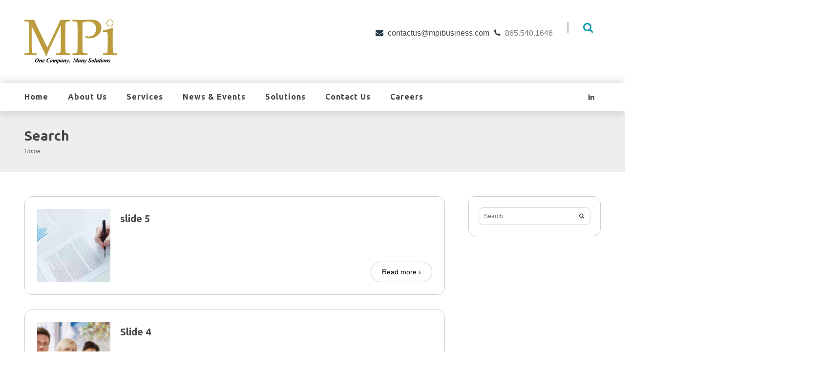

--- FILE ---
content_type: text/html; charset=UTF-8
request_url: https://mpibusiness.com/slider_types/roundabout-slider/
body_size: 8131
content:
<!DOCTYPE html>
<!--[if IE 8 ]><html class="ie8" lang="en-US"><![endif]-->
<!--[if IE 9 ]><html class="ie9" lang="en-US"><![endif]-->
<!--[if (gte IE 10)|!(IE)]><!--><html lang="en-US"><!--<![endif]-->
<head>
	
    <!-- Basic Page Needs -->
	<meta charset="UTF-8">

    <!-- Mobile Specific Metas -->
            <meta name="viewport" content="width=device-width, initial-scale=1.0, maximum-scale=1.0, minimum-scale=1.0" />
    
	
            	<!-- Favicons -->
        <link href="https://mpibusiness.com/wp-content/uploads/2018/06/icon.png" rel="shortcut icon" /> 
        	    
   
    <title>Roundabout Slider &#8211; MPi Business Solutions, Inc.</title>
		
	<link rel='dns-prefetch' href='//fonts.googleapis.com' />
<link rel='dns-prefetch' href='//s.w.org' />
<link rel="alternate" type="application/rss+xml" title="MPi Business Solutions, Inc. &raquo; Feed" href="https://mpibusiness.com/feed/" />
<link rel="alternate" type="application/rss+xml" title="MPi Business Solutions, Inc. &raquo; Comments Feed" href="https://mpibusiness.com/comments/feed/" />
<link rel="alternate" type="application/rss+xml" title="MPi Business Solutions, Inc. &raquo; Roundabout Slider Slider types Feed" href="https://mpibusiness.com/slider_types/roundabout-slider/feed/" />
		<script type="text/javascript">
			window._wpemojiSettings = {"baseUrl":"https:\/\/s.w.org\/images\/core\/emoji\/13.0.0\/72x72\/","ext":".png","svgUrl":"https:\/\/s.w.org\/images\/core\/emoji\/13.0.0\/svg\/","svgExt":".svg","source":{"concatemoji":"https:\/\/mpibusiness.com\/wp-includes\/js\/wp-emoji-release.min.js?ver=5.5.17"}};
			!function(e,a,t){var n,r,o,i=a.createElement("canvas"),p=i.getContext&&i.getContext("2d");function s(e,t){var a=String.fromCharCode;p.clearRect(0,0,i.width,i.height),p.fillText(a.apply(this,e),0,0);e=i.toDataURL();return p.clearRect(0,0,i.width,i.height),p.fillText(a.apply(this,t),0,0),e===i.toDataURL()}function c(e){var t=a.createElement("script");t.src=e,t.defer=t.type="text/javascript",a.getElementsByTagName("head")[0].appendChild(t)}for(o=Array("flag","emoji"),t.supports={everything:!0,everythingExceptFlag:!0},r=0;r<o.length;r++)t.supports[o[r]]=function(e){if(!p||!p.fillText)return!1;switch(p.textBaseline="top",p.font="600 32px Arial",e){case"flag":return s([127987,65039,8205,9895,65039],[127987,65039,8203,9895,65039])?!1:!s([55356,56826,55356,56819],[55356,56826,8203,55356,56819])&&!s([55356,57332,56128,56423,56128,56418,56128,56421,56128,56430,56128,56423,56128,56447],[55356,57332,8203,56128,56423,8203,56128,56418,8203,56128,56421,8203,56128,56430,8203,56128,56423,8203,56128,56447]);case"emoji":return!s([55357,56424,8205,55356,57212],[55357,56424,8203,55356,57212])}return!1}(o[r]),t.supports.everything=t.supports.everything&&t.supports[o[r]],"flag"!==o[r]&&(t.supports.everythingExceptFlag=t.supports.everythingExceptFlag&&t.supports[o[r]]);t.supports.everythingExceptFlag=t.supports.everythingExceptFlag&&!t.supports.flag,t.DOMReady=!1,t.readyCallback=function(){t.DOMReady=!0},t.supports.everything||(n=function(){t.readyCallback()},a.addEventListener?(a.addEventListener("DOMContentLoaded",n,!1),e.addEventListener("load",n,!1)):(e.attachEvent("onload",n),a.attachEvent("onreadystatechange",function(){"complete"===a.readyState&&t.readyCallback()})),(n=t.source||{}).concatemoji?c(n.concatemoji):n.wpemoji&&n.twemoji&&(c(n.twemoji),c(n.wpemoji)))}(window,document,window._wpemojiSettings);
		</script>
		<style type="text/css">
img.wp-smiley,
img.emoji {
	display: inline !important;
	border: none !important;
	box-shadow: none !important;
	height: 1em !important;
	width: 1em !important;
	margin: 0 .07em !important;
	vertical-align: -0.1em !important;
	background: none !important;
	padding: 0 !important;
}
</style>
	<link rel='stylesheet' id='sjb-editor-font-awesome-css'  href='https://mpibusiness.com/wp-content/plugins/simple-job-board/sjb-block/dist/font-awesome.min.css?ver=4.7.0' type='text/css' media='all' />
<link rel='stylesheet' id='bizpro_stylesheet-css'  href='https://mpibusiness.com/wp-content/themes/bizpro/style.css?ver=2.5' type='text/css' media='all' />
<style id='bizpro_stylesheet-inline-css' type='text/css'>
body{ font-family:Arial, Helvetica, Arial, sans-serif;font-size:12px;font-weight: normal;color: #7A7A7A;}.loading{background-color:#FFFFFF;}.sk-rotating-plane,.sk-double-bounce .sk-child,.sk-wave .sk-rect,.sk-wandering-cubes .sk-cube,.sk-spinner-pulse,.sk-chasing-dots .sk-child,.sk-three-bounce .sk-child,.sk-circle .sk-child:before,.sk-cube-grid .sk-cube,.sk-fading-circle .sk-circle:before,.sk-folding-cube .sk-cube:before{background-color:#000000 !important;}::selection{background:#293a4a !important;}::-moz-selection{background:#293a4a !important;}h1{ font-family: Ubuntu, Arial, Helvetica, sans-serif; font-size: 36px; font-weight: bold; color: #4a4a4a; }h2{ font-family: Ubuntu, Arial, Helvetica, sans-serif; font-size: 28px; font-weight: bold; color: #4a4a4a; }h3{ font-family: Ubuntu, Arial, Helvetica, sans-serif; font-size: 20px; font-weight: bold; color: #4a4a4a; }h4{ font-family: Ubuntu, Arial, Helvetica, sans-serif; font-size: 16px; font-weight: bold; color: #4a4a4a; }h5,.testimonial-s strong{ font-family: Ubuntu, Arial, Helvetica, sans-serif; font-size: 13px; font-weight: bold; color: #4a4a4a; }h6{ font-family: Ubuntu, Arial, Helvetica, sans-serif; font-size: 12px; font-weight: bold; color: #4a4a4a; }h1 a, h2 a, h3 a, h4 a, h5 a, h6 a, h1 a:visited, h2 a:visited, h3 a:visited, h4 a:visited, h5 a:visited, h6 a:visited  { font-weight: inherit; color: inherit; }a{ color: ; }a:hover, a:focus{ color: ; }footer a:hover, footer a:focus{ color: #444444; }#layout,.liteAccordion.flat,.liteAccordion.flat .slide > div{background-color:}.sf-menu{padding-top:20px}.sf-menu a{ font-size: 16px;color: #444444;font-family: Ubuntu, Arial, Helvetica, sans-serif;font-weight: bold;text-transform:capitalize;}.sf-menu li a:hover, .sf-menu > li:hover > a,.sf-menu > li > a:hover, li.current-menu-item > a, .sf-menu ul li:hover > a, .sf-menu a.current-menu-item i, .sf-menu a:hover i,.thead .info_bar a:hover{ color: #099aad;}.sf-menu li.current-menu-item > a:before,.sf-menu li.current-menu-item > a:after,.search_fit_cart{ border-color: #099aad;}.head{color:;background-color:;}.head.sticky{background-color:}header .info_bar a{color:#4a4a4a}header .info_bar a:hover{color:#4a4a4a}.thead .info_bar,.thead .info_bar a{color:#444444}.thead .info_bar i{color:#099aad}.head .info_bar{font-size:16px}.header_v6 .head .info_bar{margin-top:56px;}.social a,.social_widget i{color:#444444}.search_icon i{color:#099aad}.T20_x,.T20_x:before, .T20_x:after{background-color:#099aad}figure .hover_icons a:hover,.woocommerce ul.products li.product .button:hover,.liteAccordion.light .slide > h2.selected span, .liteAccordion.light .slide h2.selected span:hover,.splitter ul li.current a, .filter_masonry ul li.current a,.liteAccordion.flat .slide > h2.selected span, .liteAccordion.flat .slide h2.selected span:hover,.liteAccordion.flat .ap-caption,.woocommerce #respond input#submit.alt, .woocommerce a.button.alt, .woocommerce button.button.alt, .woocommerce input.button.alt	{background-color:#293a4a !important;}.tipsy-n .tipsy-arrow,.tipsy-e .tipsy-arrow,.tipsy-w .tipsy-arrow {border-bottom-color:#293a4a !important}.tipsy-s .tipsy-arrow{border-top-color:#293a4a !important}.thead{background-color:#ffffff !important;background-color:rgba(255,255,255,0.7) !important;}.sf-menu li ul{background-color:#ffffff !important;}.sf-menu li li a{color:#444444 !important; font-size:12px}.sf-menu i{color:#099aad !important}.hasScrolled .logo{margin:18px 0px 0px;width:130px}.logo{width:190px;margin-top:40px;margin-bottom:40px}.blog_post .post_title:after, .title_line:after,.mega h4:after, .widget h4:after,.title_line:before{color:#293a4a !important;}.widget li a:before,	.countdown li span,	.accordion-head p:hover,.toggle-head a:hover,.wpb_toggle_title a:hover,.ui-accordion-header a:hover,.detailes h5 a,.owl-prev:hover i,.owl-next:hover i,.dark .Bhead .table-badge,.splitter.st4 ul li.current a, .filter_masonry.st4 ul li.current a,	.splitter.st5 ul li.current a, .filter_masonry.st5 ul li.current a,	.splitter.st6 ul li.current a, .filter_masonry.st6 ul li.current a,	.splitter.st7 ul li.current a, .filter_masonry.st7 ul li.current a,.pricing-table .head h2{color: #293a4a !important;}.widget_product_search input[type="text"]:focus,.woocommerce table.cart td.actions .coupon .input-text:focus,.tags a:hover,.tagcloud a:hover,ul.cart_list li img:hover,ul.product_list_widget li img:hover,.splitter.st5 ul li.current a, .filter_masonry.st5 ul li.current a,.splitter.st6 ul li.current a, .filter_masonry.st6 ul li.current a,.splitter.st7 ul li.current a, .filter_masonry.st7 ul li.current a,.recent_list_blog h3:after{border-color:#293a4a !important;}.liteAccordion.flat .slide > h2 span{background-color: #4a4a4a; }i,.tags a:before, .widget_tag_cloud a:before, .widget_bizpro_tags a:before, .wp-tag-cloud li a:before, .tagcloud a:before{color:#293a4a;}#toTop:hover i,footer i,.close_shop i,.close_search i,#popup .search_place i{color:;}.social.with_color i{color:#FFF !important;}.btn.tbutton5.default,.btn.tbutton6.default,.btn.tbutton7.default,.btn.tbutton8.default,.filterable.st4 ul.filter li.current,.projectslider .flex-direction-nav a:hover,.pagination-tt ul li span{background-color:#293a4a;}.btn.tbutton1.default,.btn.tbutton2.default,.btn.tbutton3.default,.btn.tbutton4.default,.filterable.st6 ul.filter li.current a,.filterable.st7 ul.filter li.current a,.projectslider .flex-direction-nav a:hover,.pagination-tt ul li span {border-color:#293a4a;color:#293a4a;}footer {color:#666666;}footer a{color:#666666}footer a:hover{color:#444444}footer .sub_footer .copyright{color:#ffffff}footer .sub_footer .copyright a{color:#ffffff !important;}footer .sub_footer .copyright a:hover{color:#ffffff !important;}footer i{color: !important;}footer .widget > h4:after{color:#293a4a}footer .widget > h4{color:#293a4a}.foot-menu li a{color:#ffffff}.foot-menu li a:hover{color:#ffffff}footer{background-color:#eeeeee !important;}footer{background-color:#eeeeee !important;}.sub_footer{background-color:#293a4a !important;}.breadcrumbs{background-color:#eeeeee;padding:30px 0px;}.page-title{color:#444444;}.breadcrumbIn span,.breadcrumbIn ul,.breadcrumbIn ul li,.breadcrumbIn ul li a{color:#666666;}.thead,.kwickslider.kwicks_border ul li,.widget, .blog_post,#newsletter input, .widget #searchwidget input, .coupon_input,.blog_post.format-standard img, .owl-carousel .owl-wrapper-outer, .iframe-thumb,.blog_post .cats,.btn,footer,.instafeed a img,.owl-theme .owl-controls .owl-buttons div,.w_border a,.sub_footer,#toTop,
	.full .big-slider,.big-slider h3,.big-slider p,.big-slider .flex-direction-nav a,.tagcloud a,
	.active .accordion-head, .active .toggle-head,.active .accordion-content, .active .toggle-content,
	.accordion-head, .toggle-head, .wpb_toggle, .wpb_accordion_header,.wpb_accordion_section .ui-widget-content,
	.action,.logo_carousel img,.countdown li,.member .member-social,.member,.breaking-news-bar,.pricing-table,
	.grid figure,.blog_b,.tabs li a.active, .wpb_tabs_nav li.ui-tabs-active,.tabs-content, .wpb_tab,
	.bizpro_testimonials.light,.light .custom_block2 li img,.item_det,#commentform textarea,.head .social a,header.header_v11 .head,header.header_v12 .head,
	#commentform input,.with_details li,.pagination-tt ul li a:hover, blockquote, .blockquote,
	.woocommerce .shop-links a,.wpcf7 input, .wpcf7 textarea, .wpcf7 select,.nav-arrows a,.liteAccordion.flat,.roundabout li,
	.woo-title .filter_wrapper .woocommerce-ordering, .pa_selection,.widget_product_search input[type="text"],.widget select,.post-password-form input,ul.comment-list .comment-body,ul.comment-list .reply,.comment-author img,.bizpro_flickr .flickr_badge_image,
	.portfolio-sidebar .portfolio-meta,figure.portfolio-single img,.portfolio_detail_content .portfolio-meta,.woocommerce nav.woocommerce-pagination ul li,
.blog_b .post_tm,ul.tabs li:first-child a.active:before ,ul.wpb_tabs_nav li.ui-tabs-active:first-child:before,
.owl-carousel .owl-controls .owl-nav .owl-prev,.owl-carousel .owl-controls .owl-nav .owl-next,.post-nav a,
.search_post,.process_box.horizontal_process,.process_box.horizontal_process span,.process_box.vertical_process,.process_box.vertical_process span,.wp-block-gallery .blocks-gallery-item figure{
	border-color:#cccccc !important;}.kwickslider,.kwickslider ul{height:317px;}.kwickslider ul li{height:315px;}.tparrows{
	   background:none !important;
	   background-color:transparent !important;
	   border:none;
	   opacity:.6;
	   -webkit-transition: all 0.3s ease;
		transition: all 0.3s ease;
	   }
	.tparrows:before {
	   text-align:center;
	   font-family:Fontawesome !important;
	   line-height:40px;
	   font-size:60px !important;
	   color:#293a4a !important;
	   border-radius:0;
	   background:none !important;
	   background-color:transparent !important;
	   border:none;
	   opacity:.6;
	   -webkit-transition: all 0.3s ease;
		transition: all 0.3s ease;
	   }
	 .hebe.tparrows:before {font-size:50px !important;}
	.tp-leftarrow:before {content: "\f104" !important;}
	.tp-rightarrow:before	 {content: "\f105" !important;}
	.tp-rightarrow:hover:before,.tp-leftarrow:hover:before{opacity:1;font-size:70px}
	.tp-bullets{background:none !important;}
	.rev_slider_wrapper .tp-bullets .tp-bullet{
		background:#aaa;
		width:10px !important;
		height:10px !important;
		margin:0 10px !important;
		border:none;
		border-radius:50%;
		opacity:.4;
		-webkit-transition: all 0.3s ease;
		transition: all 0.3s ease;
		}
	.rev_slider_wrapper .tp-bullets .tp-bullet:hover{transform:scale(1.2);opacity:1;}
	.rev_slider_wrapper .tp-bullets .tp-bullet.selected{opacity:1;background-color:#293a4a !important;}
</style>
<link rel='stylesheet' id='font-awesome-css'  href='https://mpibusiness.com/wp-content/plugins/js_composer/assets/lib/bower/font-awesome/css/font-awesome.min.css?ver=5.4.5' type='text/css' media='all' />
<link rel='stylesheet' id='bizpro_flexslider-css'  href='https://mpibusiness.com/wp-content/themes/bizpro/css/flex-slider.css?ver=1.0' type='text/css' media='all' />
<link rel='stylesheet' id='bizpro_loading-css'  href='https://mpibusiness.com/wp-content/themes/bizpro/css/loading.css?ver=1.0' type='text/css' media='all' />
<link rel='stylesheet' id='animate-css'  href='https://mpibusiness.com/wp-content/themes/bizpro/css/animate.min.css?ver=1.0' type='text/css' media='all' />
<link rel='stylesheet' id='bizpro_responsive-css'  href='https://mpibusiness.com/wp-content/themes/bizpro/css/responsive.css?ver=1.0' type='text/css' media='all' />
<link rel='stylesheet' id='wp-block-library-css'  href='https://mpibusiness.com/wp-includes/css/dist/block-library/style.min.css?ver=5.5.17' type='text/css' media='all' />
<link rel='stylesheet' id='wp-block-library-theme-css'  href='https://mpibusiness.com/wp-includes/css/dist/block-library/theme.min.css?ver=5.5.17' type='text/css' media='all' />
<link rel='stylesheet' id='wp-components-css'  href='https://mpibusiness.com/wp-includes/css/dist/components/style.min.css?ver=5.5.17' type='text/css' media='all' />
<link rel='stylesheet' id='wp-editor-font-css'  href='https://fonts.googleapis.com/css?family=Noto+Serif%3A400%2C400i%2C700%2C700i&#038;ver=5.5.17' type='text/css' media='all' />
<link rel='stylesheet' id='wp-block-editor-css'  href='https://mpibusiness.com/wp-includes/css/dist/block-editor/style.min.css?ver=5.5.17' type='text/css' media='all' />
<link rel='stylesheet' id='wp-nux-css'  href='https://mpibusiness.com/wp-includes/css/dist/nux/style.min.css?ver=5.5.17' type='text/css' media='all' />
<link rel='stylesheet' id='wp-editor-css'  href='https://mpibusiness.com/wp-includes/css/dist/editor/style.min.css?ver=5.5.17' type='text/css' media='all' />
<link rel='stylesheet' id='sjb_shortcode_block-cgb-style-css-css'  href='https://mpibusiness.com/wp-content/plugins/simple-job-board/sjb-block/dist/blocks.style.build.css' type='text/css' media='all' />
<link rel='stylesheet' id='contact-form-7-css'  href='https://mpibusiness.com/wp-content/plugins/contact-form-7/includes/css/styles.css?ver=5.3' type='text/css' media='all' />
<link rel='stylesheet' id='rs-plugin-settings-css'  href='https://mpibusiness.com/wp-content/plugins/revslider/public/assets/css/settings.css?ver=5.4.6.3.1' type='text/css' media='all' />
<style id='rs-plugin-settings-inline-css' type='text/css'>
#rs-demo-id {}
</style>
<link rel='stylesheet' id='simple-job-board-google-fonts-css'  href='https://fonts.googleapis.com/css?family=Roboto%3A100%2C100i%2C300%2C300i%2C400%2C400i%2C500%2C500i%2C700%2C700i%2C900%2C900i&#038;ver=2.8.0' type='text/css' media='all' />
<link rel='stylesheet' id='simple-job-board-font-awesome-css'  href='https://mpibusiness.com/wp-content/plugins/simple-job-board/public/css/font-awesome.min.css?ver=4.7.0' type='text/css' media='all' />
<link rel='stylesheet' id='simple-job-board-jquery-ui-css'  href='https://mpibusiness.com/wp-content/plugins/simple-job-board/public/css/jquery-ui.css?ver=1.12.1' type='text/css' media='all' />
<link rel='stylesheet' id='simple-job-board-frontend-css'  href='https://mpibusiness.com/wp-content/plugins/simple-job-board/public/css/simple-job-board-public.css?ver=3.0.0' type='text/css' media='all' />
<link rel='stylesheet' id='newline_custom_google_fonts-css'  href='//fonts.googleapis.com/css?family=Ubuntu%3A400%2C400italic%2C700%2C700italic&#038;ver=1.0.0' type='text/css' media='all' />
<script type='text/javascript' src='https://mpibusiness.com/wp-includes/js/jquery/jquery.js?ver=1.12.4-wp' id='jquery-core-js'></script>
<script type='text/javascript' src='https://mpibusiness.com/wp-content/themes/bizpro/js/bizpro.min.js?ver=1.0' id='bizpro-js'></script>
<script type='text/javascript' src='https://mpibusiness.com/wp-content/themes/bizpro/js/jquery.prettyPhoto.js?ver=5.5.17' id='jquery-prettyPhoto-js'></script>
<script type='text/javascript' src='https://mpibusiness.com/wp-content/themes/bizpro/js/owl.carousel.min.js?ver=5.5.17' id='jquery-owlcarousel-js'></script>
<script type='text/javascript' src='https://mpibusiness.com/wp-content/themes/bizpro/js/custom.js?ver=1.0' id='bizpro_custom-js'></script>
<script type='text/javascript' id='bizpro_custom-js-after'>
function bizpro_lightbox(){var lbarray = {hook:'data-gal',animation_speed: 'fast',overlay_gallery:true,autoplay_slideshow:false,slideshow:5000,theme: 'light_rounded',opacity: 0.8,show_title:false,social_tools: "",allow_resize: true,counter_separator_label: 'of',deeplinking: false,	default_width: 900,default_height: 500};var slctr='a[data-gal^="lightbox"],a[href$=jpg], a[href$=JPG], a[href$=jpeg], a[href$=JPEG], a[href$=png], a[href$=gif], a[href$=bmp]:has(img), a[class^="prettyPhoto"]';
		jQuery(slctr).prettyPhoto(lbarray);var windowWidth =window.screen.width < window.outerWidth ? window.screen.width : window.outerWidth;
        var issmall = windowWidth < 500;if(issmall){jQuery(slctr).unbind('click.prettyphoto');}}bizpro_lightbox();
</script>
<script type='text/javascript' src='https://mpibusiness.com/wp-content/themes/bizpro/js/jquery.flexslider-min.js?ver=2.1' id='jquery-flexslider-js'></script>
<script type='text/javascript' src='https://mpibusiness.com/wp-content/themes/bizpro/js/instafeed.min.js?ver=1.3.3' id='jquery-instafeed-js'></script>
<script type='text/javascript' src='https://mpibusiness.com/wp-content/plugins/revslider/public/assets/js/jquery.themepunch.tools.min.js?ver=5.4.6.3.1' id='tp-tools-js'></script>
<script type='text/javascript' src='https://mpibusiness.com/wp-content/plugins/revslider/public/assets/js/jquery.themepunch.revolution.min.js?ver=5.4.6.3.1' id='revmin-js'></script>
<link rel="https://api.w.org/" href="https://mpibusiness.com/wp-json/" /><link rel="EditURI" type="application/rsd+xml" title="RSD" href="https://mpibusiness.com/xmlrpc.php?rsd" />
<link rel="wlwmanifest" type="application/wlwmanifest+xml" href="https://mpibusiness.com/wp-includes/wlwmanifest.xml" /> 
<meta name="generator" content="WordPress 5.5.17" />

		                
        
                        
        <meta name="robots" content="index, follow" />
<meta name="generator" content="Powered by WPBakery Page Builder - drag and drop page builder for WordPress."/>
<!--[if lte IE 9]><link rel="stylesheet" type="text/css" href="https://mpibusiness.com/wp-content/plugins/js_composer/assets/css/vc_lte_ie9.min.css" media="screen"><![endif]--><meta name="generator" content="Powered by Slider Revolution 5.4.6.3.1 - responsive, Mobile-Friendly Slider Plugin for WordPress with comfortable drag and drop interface." />
<script type="text/javascript">function setREVStartSize(e){
				try{ var i=jQuery(window).width(),t=9999,r=0,n=0,l=0,f=0,s=0,h=0;					
					if(e.responsiveLevels&&(jQuery.each(e.responsiveLevels,function(e,f){f>i&&(t=r=f,l=e),i>f&&f>r&&(r=f,n=e)}),t>r&&(l=n)),f=e.gridheight[l]||e.gridheight[0]||e.gridheight,s=e.gridwidth[l]||e.gridwidth[0]||e.gridwidth,h=i/s,h=h>1?1:h,f=Math.round(h*f),"fullscreen"==e.sliderLayout){var u=(e.c.width(),jQuery(window).height());if(void 0!=e.fullScreenOffsetContainer){var c=e.fullScreenOffsetContainer.split(",");if (c) jQuery.each(c,function(e,i){u=jQuery(i).length>0?u-jQuery(i).outerHeight(!0):u}),e.fullScreenOffset.split("%").length>1&&void 0!=e.fullScreenOffset&&e.fullScreenOffset.length>0?u-=jQuery(window).height()*parseInt(e.fullScreenOffset,0)/100:void 0!=e.fullScreenOffset&&e.fullScreenOffset.length>0&&(u-=parseInt(e.fullScreenOffset,0))}f=u}else void 0!=e.minHeight&&f<e.minHeight&&(f=e.minHeight);e.c.closest(".rev_slider_wrapper").css({height:f})					
				}catch(d){console.log("Failure at Presize of Slider:"+d)}
			};</script>
<noscript><style type="text/css"> .wpb_animate_when_almost_visible { opacity: 1; }</style></noscript>
    
</head>
    
<body class="archive tax-slider_types term-roundabout-slider term-6 wp-embed-responsive bizpro wpb-js-composer js-comp-ver-5.4.5 vc_responsive">

	 
 
 <div class="loading ld9" data-speed="1000"><div class="sk-wrap scl1 sk-cube-grid"><div class="sk-cube sk-cube1"></div><div class="sk-cube sk-cube2"></div><div class="sk-cube sk-cube3"></div><div class="sk-cube sk-cube4"></div><div class="sk-cube sk-cube5"></div><div class="sk-cube sk-cube6"></div><div class="sk-cube sk-cube7"></div><div class="sk-cube sk-cube8"></div><div class="sk-cube sk-cube9"></div></div></div>    
		<div id="layout" class="full">    
    
<header class="header_v6 header_v7 ">


    <div class="head">
        <div class="row clearfix">
            
 			<div class="logo">
                <a href="https://mpibusiness.com/"><img src="https://mpibusiness.com/wp-content/uploads/2018/01/2015Logo2MPI-Converted.png" alt="MPi Business Solutions, Inc." /></a>
            </div><!-- end logo -->
            
            
            <div class="search_fit_cart">
                        
            <div class="search_icon"><i class="fa fa-search"></i></div><!-- /search icon-->

            <!-- search popup-->
            <div class="search">
                <div id="popup">
                    <div class="search_place">
                        <div class="s_form">
                            <form id="search" action="https://mpibusiness.com/" class="searchform" method="get">
                                <input id="inputhead" name="s" type="text" placeholder="Search...">
                                <button type="submit"><i class="fa fa-search"></i></button>
                            </form><!-- /form -->
                        </div><!-- /form -->
                    </div><!-- /search place -->

                    <div class="close_search"><i class="fa fa-remove"></i></div>
                </div><!-- /popup -->
                <div id="SearchBackgroundPopup"></div>
            </div>
            
            <!-- /search popup-->
            
            
<div class="shopping_bag"><div class="shop_icon"></div></div>
			
            </div><!-- /search_fit_cart-->
            
             
                            <div class="info_bar">
                    <i class="fa fa-envelope"></i> <a href="mailto:contactus@mpibusiness.comm">contactus@mpibusiness.com</a><i class="fa fa-phone"></i> 865.540.1646                </div><!-- end info -->
            
            
            
        </div><!-- row -->
    </div><!-- headdown -->
    
    
    <div class="thead  my_sticky smart_sticky">
        <div class="row clearfix">
        	
			                <div class="social w_radius">			
                    

		
    
    
        
        
     
      
        
     
    

     
    
    
     
    
     
    
    
     
    
    
     
    
    
     
    
    
     
    
    
            <a class="fa fa-linkedin ico-linkedin toptip" href="http://www.linkedin.com/in/jacqueline-whiteside-79b98b13"  target="_blank"  title="Linkedin"></a >	
     
    
    
     
    
     

    
     
    
    
     
    
    
     
    
                </div><!-- end social -->         
                         
            

            <nav id="mobile_m" class="main"><ul id="menu-main-menu" class="sf-menu"><li id="menu-item-1879" class="menu-item menu-item-type-post_type menu-item-object-page menu-item-home"><a href="https://mpibusiness.com/">Home<span class="subtitle"></span></a></li>
<li id="menu-item-1825" class="menu-item menu-item-type-post_type menu-item-object-page"><a href="https://mpibusiness.com/about-us/">About Us<span class="subtitle"></span></a></li>
<li id="menu-item-2172" class="menu-item menu-item-type-post_type menu-item-object-page"><a href="https://mpibusiness.com/services/">Services<span class="subtitle"></span></a></li>
<li id="menu-item-2418" class="menu-item menu-item-type-post_type menu-item-object-page"><a href="https://mpibusiness.com/news-events/">News &#038; Events<span class="subtitle"></span></a></li>
<li id="menu-item-2177" class="menu-item menu-item-type-post_type menu-item-object-page"><a href="https://mpibusiness.com/solutions/">Solutions<span class="subtitle"></span></a></li>
<li id="menu-item-1824" class="menu-item menu-item-type-post_type menu-item-object-page"><a href="https://mpibusiness.com/contact-us/">Contact Us<span class="subtitle"></span></a></li>
<li id="menu-item-2358" class="menu-item menu-item-type-post_type menu-item-object-page"><a href="https://mpibusiness.com/careers/">Careers<span class="subtitle"></span></a></li>
</ul></nav>             
        </div><!--/row-->
    </div><!--/thead-->
    
    
</header><!-- end header -->
	
	
    <div class="breadcrumbs">
        <div class="row clearfix">
            <h2 class="page-title">Search</h2>
            
                <div class="breadcrumbIn">
                    <ul class="rails">
                    	
                    	<li>
                            <a href="https://mpibusiness.com/" >Home</a>
                        </li>
                        
                        <li>
                        
                                                        
                        </li>
                           
                                
                            
                    </ul>
        		</div><!-- breadcrumb -->
        
            </div><!-- row -->
        </div><!-- breadcrumb -->
        
  

		<div class="page-content">
			<div class="row clearfix">

				<div class="grid_9 alpha sidebar-right posts s-thumbnails">
					

					
                    			
						<div id="post-1184" class="search_post clearfix post-1184 slide type-slide status-publish has-post-thumbnail hentry slider_types-kwick-slider slider_types-lite-accordion-slider slider_types-roundabout-slider" >
<div class="post_details">
	
    
               <div class="search_img">
           <a href="https://mpibusiness.com/slider-item/slide-5/">
                <img src="https://mpibusiness.com/wp-content/uploads/2016/09/slide5-150x150.jpg" alt="slide 5"/>
           </a>
       </div>
	    
    <a href="https://mpibusiness.com/slider-item/slide-5/"><h3 class="post_title">slide 5</h3></a>
    
        
    
    
</div>

	        <a href="https://mpibusiness.com/slider-item/slide-5/" class="btn tbutton3">Read more ›</a>
    
</div><!-- post -->


                    			
						<div id="post-1820" class="search_post clearfix post-1820 slide type-slide status-publish has-post-thumbnail hentry slider_types-kwick-slider slider_types-roundabout-slider" >
<div class="post_details">
	
    
               <div class="search_img">
           <a href="https://mpibusiness.com/slider-item/slide-4/">
                <img src="https://mpibusiness.com/wp-content/uploads/2016/09/slide3-150x150.jpg" alt="Slide 4"/>
           </a>
       </div>
	    
    <a href="https://mpibusiness.com/slider-item/slide-4/"><h3 class="post_title">Slide 4</h3></a>
    
        
    
    
</div>

	        <a href="https://mpibusiness.com/slider-item/slide-4/" class="btn tbutton3">Read more ›</a>
    
</div><!-- post -->


                    			
						<div id="post-1819" class="search_post clearfix post-1819 slide type-slide status-publish has-post-thumbnail hentry slider_types-3d-slice-slider slider_types-flex-slider slider_types-kwick-slider slider_types-lite-accordion-slider slider_types-nivo-slider slider_types-roundabout-slider" >
<div class="post_details">
	
    
               <div class="search_img">
           <a href="https://mpibusiness.com/slider-item/slide-3/">
                <img src="https://mpibusiness.com/wp-content/uploads/2016/09/slide4-150x150.jpg" alt="Slide 3"/>
           </a>
       </div>
	    
    <a href="https://mpibusiness.com/slider-item/slide-3/"><h3 class="post_title">Slide 3</h3></a>
    
        
    
    
</div>

	        <a href="https://mpibusiness.com/slider-item/slide-3/" class="btn tbutton3">Read more ›</a>
    
</div><!-- post -->


                    			
						<div id="post-1818" class="search_post clearfix post-1818 slide type-slide status-publish has-post-thumbnail hentry slider_types-3d-slice-slider slider_types-flex-slider slider_types-kwick-slider slider_types-lite-accordion-slider slider_types-nivo-slider slider_types-roundabout-slider" >
<div class="post_details">
	
    
               <div class="search_img">
           <a href="https://mpibusiness.com/slider-item/slide-2/">
                <img src="https://mpibusiness.com/wp-content/uploads/2016/09/slide2-150x150.jpg" alt="Slide 2"/>
           </a>
       </div>
	    
    <a href="https://mpibusiness.com/slider-item/slide-2/"><h3 class="post_title">Slide 2</h3></a>
    
        
    
    
</div>

	        <a href="https://mpibusiness.com/slider-item/slide-2/" class="btn tbutton3">Read more ›</a>
    
</div><!-- post -->


                    			
						<div id="post-1175" class="search_post clearfix post-1175 slide type-slide status-publish has-post-thumbnail hentry slider_types-3d-slice-slider slider_types-flex-slider slider_types-kwick-slider slider_types-lite-accordion-slider slider_types-nivo-slider slider_types-roundabout-slider" >
<div class="post_details">
	
    
               <div class="search_img">
           <a href="https://mpibusiness.com/slider-item/slide-1/">
                <img src="https://mpibusiness.com/wp-content/uploads/2016/09/slide1-150x150.jpg" alt="Slide 1"/>
           </a>
       </div>
	    
    <a href="https://mpibusiness.com/slider-item/slide-1/"><h3 class="post_title">Slide 1</h3></a>
    
        
    
    
</div>

	        <a href="https://mpibusiness.com/slider-item/slide-1/" class="btn tbutton3">Read more ›</a>
    
</div><!-- post -->


                                        
                
                    <!-- PAGINATION -->
					                    <p class="hide"></p>
                    <!-- END PAGINATION -->
                    
                    
                
                    
	

				</div><!-- grid 8 posts -->
				
                
                
                                <!-- start sidebar -->
				<div class="grid_3 sidebar sidebar-right omega">
                    
					<div id="search-5" class="widget widget_search"><form action="https://mpibusiness.com/" id="searchwidget" method="get">
    <input name="s" type="text" value="" placeholder="Search...">
    <button type="submit"><i class="fa fa-search"></i></button>
</form></div>	

				</div><!-- grid 3 Sidebar -->
				                 
                 
                 
			</div><!-- row -->


		</div><!-- end page content -->
        
        
    
<footer>
    <div class="footer_widgets row clearfix">
      <div id="text-4" class="widget footer_widget widget_text grid_4">			<div class="textwidget"><img src="https://mpibusiness.com/wp-content/uploads/2018/01/logo_footer.png" alt="MPi logo" class="mb rad10">MPi provides a wide range of business support services that combine to successfully help government contracting organizations and companies navigate mission-critical business stages and meet program goals. 
<div align="center"><script type="text/javascript"
src="https://sealserver.trustwave.com/seal.js?style=invert&code=w6oj3BWieRuB
QRKNVXaQ7ViTHPZBnG"></script></div></div>
		</div><div id="bizpro_contact-2" class="widget footer_widget widget_bizpro_contact grid_4"><h4>Contact Us</h4><div class="address">            	<p> 1016 Texas Ave, Knoxville, TN 37921 </p>
			            	<div> <i class="fa fa-phone"  ></i>865.540.1646 </div>
			            	<div> <i class="fa fa-print"  ></i>865.540.1665 </div>
			            	<div><a href="mailto:contactus@mpibusiness.com" target="_blank"><i class="fa fa-envelope-o"  ></i>contactus@mpibusiness.com</a> </div>
			            	<div><a href="https://goo.gl/maps/z99EoQxyumq" target="_blank"><i class="fa fa-map-marker"  ></i>See Map</a> </div>
			</div></div><div id="text-5" class="widget footer_widget widget_text grid_4"><h4>Social Media</h4>			<div class="textwidget"><div class="social social_widget w_radius w_border mbf clearfix"><a href="#" class="toptip ico-linkedin" title="Linkedin" target="_blank" rel="noopener noreferrer"><i class="fa fa-linkedin"></i></a></div>
</div>
		</div>    </div><!--/row-->
    
    <div class="sub_footer">
        <div class="row clearfix both-center">
            <div class="menu-footer-menu-container"><ul id="menu-footer-menu" class="foot-menu"><li id="menu-item-1848" class="menu-item menu-item-type-post_type menu-item-object-page menu-item-home menu-item-1848"><a href="https://mpibusiness.com/">Home</a></li>
<li id="menu-item-1849" class="menu-item menu-item-type-post_type menu-item-object-page menu-item-1849"><a href="https://mpibusiness.com/about-us/">About Us</a></li>
<li id="menu-item-2419" class="menu-item menu-item-type-post_type menu-item-object-page menu-item-2419"><a href="https://mpibusiness.com/news-events/">News &#038; Events</a></li>
<li id="menu-item-2414" class="menu-item menu-item-type-post_type menu-item-object-page menu-item-2414"><a href="https://mpibusiness.com/services/">Services</a></li>
<li id="menu-item-2413" class="menu-item menu-item-type-post_type menu-item-object-page menu-item-2413"><a href="https://mpibusiness.com/solutions/">Solutions</a></li>
<li id="menu-item-1850" class="menu-item menu-item-type-post_type menu-item-object-page menu-item-1850"><a href="https://mpibusiness.com/contact-us/">Contact Us</a></li>
<li id="menu-item-2415" class="menu-item menu-item-type-post_type menu-item-object-page menu-item-2415"><a href="https://mpibusiness.com/careers/">Careers</a></li>
</ul></div>                <span class="copyright">Copyright © 2018 MPi Business Solutions. Designed by <a href="http://www.developanddesign.com" target="_blank" rel="noopener">Develop &amp; Design</a>.</span>
				    
        </div><!--/row-->
    </div><!--/sub_footer-->
</footer>

<div id="toTop"><i class="fa fa-angle-up"></i></div><!--/totop icon-->

</div><!-- end layout -->


<script type='text/javascript' id='contact-form-7-js-extra'>
/* <![CDATA[ */
var wpcf7 = {"apiSettings":{"root":"https:\/\/mpibusiness.com\/wp-json\/contact-form-7\/v1","namespace":"contact-form-7\/v1"}};
/* ]]> */
</script>
<script type='text/javascript' src='https://mpibusiness.com/wp-content/plugins/contact-form-7/includes/js/scripts.js?ver=5.3' id='contact-form-7-js'></script>
<script type='text/javascript' src='https://mpibusiness.com/wp-includes/js/wp-embed.min.js?ver=5.5.17' id='wp-embed-js'></script>

</body>
</html>
    
  

--- FILE ---
content_type: text/css
request_url: https://mpibusiness.com/wp-content/themes/bizpro/style.css?ver=2.5
body_size: 33017
content:
/*
Theme Name:BizPro
Theme URI:http://demo.themetor.com/bizpro
Author:ThemeTor
Author URI:http://themetor.com
Description:BizPro Responsive Business WordPress theme, Clean design with more felexibility and awesome sliders and supports WooCommerce, WPML, RTL languages.
Version:2.5
License:GNU General Public License v2 or later
License URI:http://www.gnu.org/licenses/gpl-2.0.html
Text Domain:bizpro

	Table of content
	-------------------------------
	1.  Reset HTML
	2.  Base
	3.  Grid layout
	4.  Header
	5.  Superfish Menu
	6.  Page Content
	7.  Blog
	8.  Comments
	9.  Portfolio
	10. Buttons
	11. Owl Slider
	12. Countdown
	13. Progress
	14. ContactForm
	15. Sidebar
	16. Foot Action
	18. Footer
	19. Messages
	20. Tables
	21. Actions
	22. Accordion Toggle
	23. Tabs
	24. Tipsy
	25. Others
	27. Back Box list
	28. Effects Gallery
	29. Pretty Photo
	30. mMenu
	31. Animations
	32. Nivo Slider
	33. 3D Slider
	34. Modern Slider
	35. Shop
	36. Loading
	37. Extra Styles
*/

/*	Reset
-------------------------------------------*/
html, body, div, span, applet, object, iframe, h1, h2, h3, h4, h5, h6, p, blockquote, pre, a, abbr, acronym, address, big, cite, code, del, dfn, em, img, ins, kbd, q, s, samp, 
small, strike, strong, sub, sup, tt, var, b, u, i, center, dl, dt, dd, ol, ul, li, fieldset, form, label, legend, table, caption, tbody, tfoot, thead, tr, th, td, article, aside, canvas, 
details, embed, figure, figcaption, footer, header, hgroup, menu, nav, output, ruby, section, summary, time, mark, audio, video {
	margin:0;
	padding:0;
	border:0;
	font-size:100%;
	font:inherit;
	vertical-align:baseline;

}
article, aside, details, figcaption, figure, footer, header, hgroup, menu, nav, section, img {display:block}
body {line-height:1}
ol, ul {list-style:none}

table {border-collapse:collapse;border-spacing:0}
* {outline:none;padding:0px;margin:0px;	-webkit-font-smoothing: antialiased;}

/*	Base
-------------------------------------------*/
html{
	overflow-x:hidden;
	}

body {
	margin:0 auto;
	overflow-x:hidden;
	color:#7A7A7A;
	line-height:24px;
	font-family:"Calibri", Tahoma, Helvetica;
	font-size:14px;
	position:relative;
}
::selection{
	color:#fff;
	background:#191919
}
::-moz-selection{
	color:#fff;
	background:#191919
}
img {
	border:none;
	max-width:100%
}
a {
	color:#666;
	text-decoration:none !important;
	-webkit-transition:color 0.1s ease-in-out;
	transition:color 0.1s ease-in-out
}
a:hover {
	color:#000
}
h1, h2, h3, h4, h5, h6 {
	color:#000;
	padding:0;
	margin:0 0 10px 0;
	font-family:"Calibri", Tahoma, Helvetica;
	font-weight:700;
	line-height:40px
}
h1 {font-size:32px }
h2 {font-size:26px }
h3 {font-size:20px }
h4 {font-size:18px }
h5 {font-size:14px }
h6 {font-size:12px }
h2 small {font-size:12px;padding-left:10px;opacity:0.5}
p {
	margin-bottom:30px
}
p:last-child {
	margin-bottom:0
}
strong {
	font-weight:bold
}
em {
	font-style:italic
}
ol {
	padding:0;
	margin:0
}
ol li {
	list-style:decimal;
	padding:0 0 10px 0;
	margin:0 0 0 20px;
	line-height:24px
}
b, 
.b {
	font-weight:700
}
.sf-menu b {
	color:#313131;
	font-weight:100
}
ul {
	padding:0;
	margin:0;
	list-style-type:none
}
cite {
	font-style: italic;
}
hr {
	background:#e6e6e6;
	border:0;
	clear:both;
	width:100%;
	height:1px;
	padding:0;
	margin:20px auto;
	position:relative
}
pre {
	color:#333;
	background:#eee;
	padding:14px 20px;
	margin:5px 0 20px 0;
	overflow:auto;
	font-size:12px;
	
}
code {
	background: none repeat scroll 0 0 #f2f2f2;
    border: 1px solid #ccc;
    color: #888;
    padding: 3px 7px;
}
code, kbd, tt, var, samp, pre {
    font-family: Inconsolata,monospace;
}
iframe {
	max-width:100%
}
mark {
	padding:3px 5px
}
textarea {
	white-space:pre
}

sub {
    bottom: -3px;
}

sup {
    top: -7px;
}
sub, sup {
    font-size: 75%;
    line-height: 0;
    position: relative;
    vertical-align: baseline;
}
dt {font-weight: 700;}
dd {margin: 4px 0 0;padding: 0 0 10px;}


ol {list-style: outside none decimal;}
ol,.page-content ul{margin-bottom:30px;padding: 0 0 0 20px;list-style:disc}
ol ol,.post-content ul ul,.page-content ul ul{margin:0}
ol li{margin:0;padding:0}
.page-content img{height:auto}

/*	Grid
-------------------------------------------*/
.grid_1,
.grid_2,
.grid_3,
.grid_4,
.grid_5,
.grid_6,
.grid_7,
.grid_8,
.grid_9,
.grid_10,
.grid_11,
.grid_12,
.grid_1_5,
.grid_2_5,
.grid_3_5,
.grid_4_5 {
	display:inline;
	float:left;
	position:relative;
	margin-left:1%;
	margin-right:1%
}
.alpha {margin-left:0 !important; margin-right:2% !important }
.omega {margin-right:0 !important; margin-left:2% !important }

.grid_1 {width:6.333%}
.grid_2 {width:14.667%}
.grid_3 {width:23.0%}
.grid_4 {width:31.333%}
.grid_5 {width:39.667%}
.grid_6 {width:48.0%}
.grid_7 {width:56.333%}
.grid_8 {width:64.667%}
.grid_9 {width:73.0%}
.grid_10 {width:81.333%}
.grid_11 {width:89.667%}
.grid_12 {width:100%;margin:0}
.grid_1_5 {width:18.0%;}
.grid_2_5 {width:38.0%;}
.grid_3_5 {width:58.0%;}
.grid_4_5 {width:78.0%;}
.grid_12:after {
	content:"";
	clear:both;
}
.grid_1.alpha,.grid_1.omega {
	width:6.333%;
}
.grid_2.alpha,.grid_2.omega {
	width:14.667%;
}
.grid_3.alpha,.grid_3.omega {
	width:23.0%;
}
.grid_4.alpha,.grid_4.omega {
	width:31.333%;
}
.grid_5.alpha,.grid_5.omega {
	width:39.667%;
}
.grid_6.alpha,.grid_6.omega {
	width:48.0%;
}
.grid_7.alpha,.grid_7.omega {
	width:56.333%;
}
.grid_8.alpha,.grid_8.omega {
	width:64.667%;
}
.grid_9.alpha,.grid_9.omega {
	width:73.0%;
}
.grid_10.alpha,.grid_10.omega {
	width:81.333%;
}
.grid_11.alpha,.grid_11.omega {
	width:89.667%;
}
.grid_12.alpha,.grid_12.omega {
	width:100%;
	margin-right:0 !important;
	margin-left:0 !important;
}
.grid_1_5.alpha,.grid_1_5.omega {
	width:19.0%;
}
.grid_2_5.alpha,.grid_2_5.omega {
	width:39.0%;
}
.grid_3_5.alpha,.grid_3_5.omega {
	width:59.0%;
}
.grid_4_5.alpha,.grid_4_5.omega {
	width:79.0%;
}
.grid_1.alpha.omega {
	width:8.333%;
}
.grid_2.alpha.omega {
	width:16.667%;
}

.grid_3.alpha.omega {
	width:25.0%;
}

.grid_4.alpha.omega {
	width:33.333%;
}

.grid_5.alpha.omega {
	width:41.667%;
}

.grid_6.alpha.omega {
	width:50%;
}

.grid_7.alpha.omega {
	width:58.333%;
}

.grid_8.alpha.omega {
	width:66.666%;
}

.grid_9.alpha.omega {
	width:75.0%;
}

.grid_10.alpha.omega {
	width:83.333%;
}

.grid_11.alpha.omega {
	width:91.667%;
}

.grid_12.alpha.omega {
	width:100.0%;
}
.grid_1_5.alpha.omega {
	width:20%;
}
.grid_2_5.alpha.omega {
	width:40%;
}
.grid_3_5.alpha.omega {
	width:60%;
}
.grid_4_5.alpha.omega {
	width:80%;
}
.row {
	width:1180px;
	margin:0 auto;
	padding:0;
	position:relative;
}
.boxed {
	margin:0 auto;
	width:1280px;
	background:#fff;
	position:relative;
}
.boxed-margin {
	margin:30px auto;
	width:1280px;
	background:#fff;
	position:relative;
}
.full {
	width:100%;
	margin:0 auto;
	background:#fff;
}
.fullwide {
	width:98%;
	margin:0 auto;
	padding:0 1%;
}
.boxed .flexslider.fullwide,.boxed-margin .flexslider.fullwide{width:100%}
.fullwidth{
	margin:auto -100% !important;
	padding:0 !important;
}

.boxed .row, .boxed-margin .row{
	width:1200px;
}

.fullBG{margin-top:10px}

/*	Clearfix
-------------------------------------------*/
.clear {
	  clear:both;
	  display:block;
	  overflow:hidden;
	  visibility:hidden;
	  width:0;
	  height:0;
}
.clearfix:before,
.clearfix:after {
	  content:'\0020';
	  display:block;
	  overflow:hidden;
	  visibility:hidden;
	  width:0;
	  height:0;
}
.clearfix:after {
	clear:both;
}
.clearfix {
	zoom:1;
}

/*	Header
-------------------------------------------*/
header {
	display:block;
	position:relative;
}

.thead .info_bar {
	padding:6px 0;
	color:#ccc;
	float:right;
	font-weight:700;
}
.thead .info_bar a {
	color:#ccc;
	-webkit-transition:color 0.1s ease-in-out;
	transition:color 0.1s ease-in-out
}
.thead{
box-shadow: 0 0 20px rgba(0, 0, 0, 0.2);
position:relative;
z-index:999;
}

.head .info_bar i {
	margin-right:5px;
	margin-left:10px;
}
.thead .info_bar i {
	margin-right:5px;
	margin-left:10px;
}
.thead .info_bar i:first-child{
	margin-left:0;
	}
.thead .info_bar span {
	display:inline-block
}
.my_sticky.sticky {
	position:fixed !important;
	-webkit-backface-visibility:hidden;
	-moz-backface-visibility:hidden;
	backface-visibility:hidden;
	z-index:999;
	top:0;
	background:rgba(255, 255, 255, 0.9) !important;
	box-shadow:0 2px 10px rgba(0, 0, 0, 0.07);
	-webkit-transition:top .4s ease 0s,background .4s ease 0s,height .3s linear 0s;
	-moz-transition:top .4s ease 0s,background .4s ease 0s,height .3s linear 0s;
	-o-transition:top .4s ease 0s,background .4s ease 0s,height .3s linear 0s;
	-ms-transition:top .4s ease 0s,background .4s ease 0s,height .3s linear 0s;
	transition:top .4s ease 0s,background .4s ease 0s,height .3s linear 0s;
}
.my_sticky.sticky .row {padding:0 45px}
.my_sticky.sticky.hasScrolled .row {padding:0}
.full .my_sticky.sticky {
	width:100%;
	left:0
}

.boxed .my_sticky.sticky,.boxed-margin .my_sticky.sticky {
	width:1280px;
}

.hasScrolled .search_fit_cart {
	margin-top:20px;
}
.hasScrolled .sf-menu {
	padding:22px 0 0
}
.hasScrolled .sf-menu > li > a {
	padding-bottom:20px;
}
.hasScrolled .sf-menu.OneNav > li > a {
	padding-bottom:5px;
}
.hasScrolled .sf-menu.OneNav {
	padding:30px 0 0
}

.thead .social {
	float:left;
}
.social a {
	color:#fff;
	padding:7px 13px;
	display:inline-block;
	margin-left:-3px;
	font-size:14px;
	-webkit-transition:all 0.2s ease;
	transition:all 0.2s ease;
	line-height:24px;
	width:12px;
	text-align:center;
}



.social_widget a {
	color:#888;
	border-left:0;
	border-right:0;
	margin:0 5px 5px 0;
	border-radius:3px;
	width:12px;
	line-height:25px;
	text-align:center;
	height:25px;
	background:#fff;
}
.social_widget i {
	color:#888;
}
.social a:hover i,
.social a:hover, 
.w_color i {
	color:#fff !important;
}
.social a:hover i,.social a:hover:before{
	display:inline-block;
	-webkit-animation:toBottomFromTop 0.3s forwards;
	-moz-animation:toBottomFromTop 0.3s forwards;
	animation:toBottomFromTop 0.3s forwards;
	}
.w_radius a {
	border-radius:100%
}
.social.square a {
	border-radius:0;
}
.w_title a{
	width:auto
}
.w_title i {
	margin:0 12px 0 0
}
.w_title i:hover,.w_title.w_color a {
	color:#fff
}

.w_border a{border:solid 1px #000;}

.social_widget.w_title a{color:#888 !important}
.social_widget.w_title a:hover{color:#fff !important}
.social_widget.w_color.w_title a{color:#fff !important}

.social a.ico-twitter:hover, .w_color a.ico-twitter {background:#00abdc !important;}
.social a.ico-facebook:hover, .w_color a.ico-facebook {background:#325c94 !important;}
.social a.ico-pinterest:hover, .w_color a.ico-pinterest {background:#d9031f !important;}
.social a.ico-google-plus:hover, .w_color a.ico-google-plus {background:#d9031f !important;}
.social a.ico-tumblr:hover, .w_color a.ico-tumblr {background:#325c94 !important;}
.social a.ico-vk:hover, .w_color a.ico-vk {background:#4C75A3 !important;}
.social a.ico-wordpress:hover, .w_color a.ico-wordpress {background:#464442 !important;}
.social a.ico-instagram:hover, .w_color a.ico-instagram {background:#964b00 !important;}
.social a.ico-dribbble:hover, .w_color a.ico-dribbble {background:#fa4086 !important;}
.social a.ico-vimeo:hover, .w_color a.ico-vimeo {background:#00abdc !important;}
.social a.ico-linkedin:hover, .w_color a.ico-linkedin {background:#0073b2 !important;}
.social a.ico-rss:hover, .w_color a.ico-rss {background:#f1862f !important;}
.social a.ico-deviantart:hover, .w_color a.ico-deviantart {background:#87B946 !important;}
.social a.ico-myspace:hover, .w_color a.ico-myspace {background:#204492 !important;}
.social a.ico-skype:hover, .w_color a.ico-skype {background:#00b9e5 !important;}
.social a.ico-youtube:hover, .w_color a.ico-youtube {background:#d9031f !important;}
.social a.ico-globe-1:hover, .w_color a.ico-globe-1 {background:#666 !important;}
.social a.ico-flickr:hover, .w_color a.ico-flickr {background:#fa4086 !important;}
.social a.ico-blogger:hover, .w_color a.ico-blogger {background:#FE6700 !important;}
.social a.ico-spotify:hover, .w_color a.ico-spotify {background:#88BD32 !important;}
.social a.ico-delicious:hover, .w_color a.ico-delicious {background:#00abdc !important;}
.social a.ico-lkdto:hover, .w_color a.ico-lkdto {background:#ad362d !important;}
.social a.ico-hackernews:hover, .w_color a.ico-hackernews {background:#f18642 !important;}
.social a.ico-itunes:hover, .w_color a.ico-itunes {background:#E24BBC !important;}
.social a.ico-soundcloud:hover, .w_color a.ico-soundcloud {background:#f87b0f !important;}
.social a.ico-reddit:hover, .w_color a.ico-reddit {background:#FE6700 !important;}
.social a.ico-paypal:hover, .w_color a.ico-paypal {background:#275E95 !important;}
.social a.ico-fivehundredpx:hover, .w_color a.ico-fivehundredpx {background:#000 !important;}
.social a.ico-android:hover, .w_color a.ico-android {background:#9C0 !important;}
.social a.ico-googleplay:hover, .w_color a.ico-googleplay {background:#35A3BA !important;}
.social a.ico-envelope-o:hover, .w_color a.ico-envelope-o {background:#666 !important;}
.social a.ico-github:hover, .w_color a.ico-github {background:#555 !important;}
.social a.ico-sitemap:hover, .w_color a.ico-sitemap {background:#555 !important;}
.social a.ico-dropbox:hover, .w_color a.ico-dropbox {background:#007ee6 !important;}
.social a.ico-xing:hover, .w_color a.ico-xing {background:#005d5e !important;}
.social a.ico-behance:hover, .w_color a.ico-behance {background:#3496ff !important;}

.widget .textwidget .social_widget.mbf{margin-bottom:0 !important;}

.footer_widgets .social_widget{margin-top:25px}
.head .logo {
	float:left;
	-webkit-transition:all 0.3s ease;
	transition:all 0.3s ease;
}
.head .logo h1 {
	margin:0
}
.search_fit_cart {
	float:right;
	margin:42px 0 26px;
	padding:0 0 0 30px;
	border-left:2px solid #cc0000;
	-webkit-transition:all 0.3s ease;
	transition:all 0.3s ease;
}
.search_fit_cart > div {
	position:relative;
	color:#313131;
	font-size:26px;
	float:left;
	-webkit-transition:all 0.2s ease;
	transition:all 0.2s ease
}
.search_fit_cart > div i, 
.search_fit_cart > div b {
	cursor:pointer
}
.search_fit_cart > div bZZZ {
	color:#313131;
	width:16px;
	height:16px;
	text-align:center;
	font-size:12px;
	line-height:14px;
	border-radius:100%;
	display:block;
	position:absolute;
	top:9px;
	right:5px;
}
.search_fit_cart div.search_icon {
	margin:-2px 16px 0 0
}
.search_fit_cart div.search_icon i {
	font-size:22px;
}

#SearchBackgroundPopup, 
#SearchBackgroundPopup_shop {
	display:none;
	position:fixed;
	height:100%;
	width:100%;
	top:0;
	left:0;
	background:#000;
	opacity:0.9;
	z-index:9998;
} 
#popup, 
#popup_shop {
	display:none;
	position:fixed;
	width:570px;
	top:50%;
	left:50%;
	z-index:9999;
	margin-left:0;
}
#popup .search_place, 
#popup_shop .shop_place {
	color:#fff;
	margin:-100px 0 0 0;
	-webkit-animation:fadeInDown .5s;
	animation:fadeInDown .5s
}
header .search, 
header .shop {
	position:relative;
	margin:0;
	float:right;
}
header .search form {
	position:relative;
}
header .search input {
	margin:0;
	padding:0 10px;
	display:block;
	height:70px;
	border:0;
	border-bottom:1px solid #313131;
	border-radius:3px;
	font-size:34px;
	color:#fff;
	background:none;
	width:100%;
	-webkit-box-sizing:border-box;
	-moz-box-sizing:border-box;
	box-sizing:border-box;
	-webkit-transition:all 0.2s ease;
	transition:all 0.2s ease;
}
header .search button {
	position:absolute;
	top:20px;
	right:20px;
	background:none;
	color:#fff;
	border:0;
	font-size:24px;
	cursor:pointer;
	-webkit-transition:all 0.2s ease;
	transition:all 0.2s ease;
}
header .close_search, 
header .close_shop {
	position:fixed;
	z-index:99999;
	top:80px;
	right:80px;
	color:#BDBDBD;
	font-size:36px;
	cursor:pointer;
	-webkit-transition:all .4s ease;
	transition:all .4s ease;
}
.view_cart .remove_product:hover, 
header .close_search:hover,
header .close_shop:hover {
	color:#fff;
	-webkit-transform:rotate(180deg);
	-moz-transform:rotate(180deg);
	transform:rotate(180deg);
}
.view_cart {
	font-size:16px
}


.cart_list li {
	border-bottom:1px solid #eee;
	padding:0 0 10px;
	margin:0 0 10px;
	position:relative;
}
.view_cart .remove_product {
	position:absolute;
	right:8px;
	top:8px;
	color:#7C7C7C;
	font-size:30px;
	-webkit-transition:all .3s ease;
	transition:all .3s ease;
}
.cart_list .cart_list_product_quantity {
	color:#7C7C7C;
	font-size:13px;
}
.cart_list .price_remover {
	float:right;
	width:19%;
	text-align:center;
}
.cart_list .remove {
	font-size:24px;
}
.list_product_widget li {
	border-bottom:1px solid #F5F5F5;
	padding:0 0 10px;
	margin:0 0 10px;
	position:relative;
	display:block;
	width:100%;
}
.list_product_widget li:last-child {
	border-bottom:0;
}
.list_product_widget li .amount {
	display:block
}

#popup_shop .cart_list a {
	color:#eee;
}

#popup_shop .cart_list li {
	border-color:#333;
}


#popup_shop a.remove{
	color: #666 !important;
	font-size: 20px;
    font-weight: 400;
    line-height: 17px;
    position: absolute;
    right: 5px;
	top: 5px;
	}
#popup_shop a.remove:hover{
	color: #fff !important;
	}
	

.header_v2 .thead .info_bar{float: left;}
.header_v2 .thead .social {float: right;}

.header_v3 .thead{
    margin-bottom:0px;
	} 

.header_v4 .head .logo {
    float: none;
	display: inline-block;
}

.header_v4 .head.hasScrolled .logo{
    margin: 20px auto 0;
}

.header_v4 .center-menu{
	text-align:center;
}

.header_v4 .center-menu nav.main{
	display:inline-block;
}

.header_v4 .center-menu .sf-menu{
	float: none;
    margin: auto;
    text-align: center;
}
.header_v4 .center-menu .sf-menu > li{
	display: inline-block;
    float: none;
	padding:0 5px;
}
.header_v4 .center-menu .sf-menu > li > a{
	padding: 0 17px 25px;
}
.header_v4 .center-menu .sf-menu li li a{
	text-align:left;
}
.header_v4 .center-menu .search_fit_cart{
	display:inline-block;
	float: none;
    margin: 0 0 0 15px;
	position:relative;
	top:4px;
}



.header_v5 .search_fit_cart {
    border-right: 1px solid #f0f0f0;
	border-left:none;
    float: left;
    margin: 42px 0 26px;
    padding: 0 30px 0 0;
}


.header_v5 .sf-menu {
    float: left;
    margin: 0 0 0 40px;
    padding: 40px 0 0;
}
.header_v5 .head .logo {float:right;}
.header_v6 .head .info_bar {float:right;margin: 42px 20px 0 0;}
.header_v6 .head .social{float:right;margin: 35px 0 0;}
.header_v6 .head .social a{border:1px solid #000; margin-left:5px;}

.header_v6 .thead .sf-menu {
    float: left;
    margin: 0 0 0 -20px;
	padding: 20px 0 0 0;
}
.header_v6 .thead .sf-menu > li > a {
	padding-bottom:15px;
}
.header_v6 .search_fit_cart {
    border-left:none;
    float: right;
    margin: 16px 0 0;
}

	
.header_v7 .thead .social{float:right;margin: 10px 0 0;}
.header_v7 .thead .social a{margin-left:5px;background:rgba(255, 255, 255, 0.5);}
.header_v7 .search_fit_cart {
    border-left:2px solid #999;
    margin: 45px 0 0 10px;
}

.header_v8 .thead {
    border-top:none;
    margin-bottom:0;
}


.header_v9 .thead .social {
    float: left;
    margin: 10px 0 0 -5px;
}
.header_v9 .thead .sf-menu {
    float: right;
    margin: 0;
}

.header_v11 .thead .sf-menu {padding: 30px 0 0 0;}
.header_v11 .thead .sf-menu a{padding-bottom:20px;}
.header_v11 .search_fit_cart{margin:37px 0 25px 10px;}
header.header_v11 .head{border: 1px solid #000; margin-top: -1px;margin-bottom:35px;display:table;border-radius:0 0 15px 15px;}
header.header_v11 .thead{border: 1px solid #000;display:table;border-radius:15px 15px 0 0;box-shadow:none;}
header.header_v11{box-shadow:none;margin-top:25px;}
header.header_v11 .head .inside{margin: 0 30px 10px 30px;}
header.header_v11 .head.my_sticky.sticky .inside{width:1140px;margin:auto}
.boxed header.header_v11 .head.my_sticky.sticky,.boxed-margin header.header_v11 .head.my_sticky.sticky{width:1280px;}
.boxed-margin header.header_v11{margin-top:40px;}
header.header_v11 .thead .inside{margin:2px 15px;}

header.header_v12 .head{border: 1px solid #000;border-radius:15px;}
header.header_v12 .head.my_sticky.sticky{border-radius:0}

header.overlay-header{position:absolute;z-index:9999;width:1280px;}
.full header.overlay-header{width:100%}
.boxed header.overlay-header{width:100%}

/*	Slideshow
----------------------------------------------------------------------*/
.big_sideshow {
	position:relative
}

/*	Superfish
----------------------------------------------------------------------*/
.sf-menu, .sf-menu * {
	margin:0;
	padding:0;
	list-style:none;
	z-index:999;
	-webkit-transition:padding 0.3s ease;
	transition:padding 0.3s ease;
}
.sf-menu {
	line-height:1.0;
	float:right;
	padding:40px 0 0;
	margin:0 0 0 -20px
}
.sf-menu ul {
	position:absolute;
	top:-999em;
	width:210px;
	margin-top:0;
}
.sf-menu ul ul {
	margin-top:0;
}
.sf-menu ul li {
	width:100%;
	margin:0;
	padding:10px 0;
}
.sf-menu ul li:hover, .sf-menu li li.current-menu-item,.sf-menu .megamenu ul li ul li:hover {
	background:#E9E9E9;
	background:rgba(233, 233, 233, 0.15);
}
.sf-menu .megamenu ul li:hover{
	background:none;
}
.sf-menu li:hover {visibility:inherit }
.sf-menu li {
	float:left;
	padding:0;
	position:relative;
}
.sf-menu li li {
	margin:0;
	padding:0;
	position:relative;
	-webkit-transition:all 0.2s ease;
	transition:all 0.2s ease
}
.sf-menu li li a {
	padding:12px 15px 10px 18px;
	border-bottom:1px solid rgba(125,125,125,.15);
	line-height:20px;
	color:#000;
	-webkit-transition:all 0.2s ease-in-out;
	transition:all 0.2s ease-in-out;
	opacity:.6;
}
.sf-menu li li a:hover{
	opacity:1;
}

.sf-menu li li .sf-with-ul:after {
	font-family:'fontawesome';
	content:'\f105';
	position:absolute;
	font-size:14px;
	top:13px;
	right:14px;
	opacity:.6;
}

.sf-menu li li i {
	font-size: 14px;
    margin-right: 10px;
	margin-bottom: 10px;
}

.sf-menu a {
	display:block;
	position:relative;
	color:#000;
	font-size:16px;
	font-weight:800;
	padding:0 20px 30px;
	border-bottom:solid 3px #FFF;
	border-color:rgba(0,0,0,0);
	text-transform:uppercase;
	letter-spacing:1px;
}


.sf-menu.OneNav {
    padding: 48px 0 30px;
	margin:0 !important;
}
.sf-menu li.current-menu-item > a {
	opacity:1	
}
.sf-menu li.current-menu-item > a:before{
    content: "[";
    left: 5px;
    position: absolute;
    top: 2px;
	font-size:12px;
	}
.sf-menu li.current-menu-item > a:after{
    content: "]";
    position: absolute;
    top: 2px;
	right:5px;
	left:auto;
	font-size:12px;
	}

.sf-menu li li.current-menu-item > a {
	border-bottom:1px solid rgba(125,125,125,.1);
}
.sf-menu li li.current-menu-item > a:before{
    top: 20px;
	}
.sf-menu li li.current-menu-item > a:before,
.sf-menu li li.current-menu-item > a:after{
    display:none;
	}
.sf-menu a span.subtitle {
	display:block;
	position:relative;
	color:#aaa;
	font-size:11px;
	font-weight:400;
	padding:4px 0 0;
	letter-spacing:0;
	text-transform:none;
}

	
.sf-menu li li a {
	font-size:12px;
	font-weight:normal
}

.sf-menu a:hover i {
	-webkit-animation:flash 0.3s forwards;
	-moz-animation:flash 0.3s forwards;
	animation:flash 0.3s forwards;
}
.sf-menu li:hover ul,
.sf-menu li.sfHover ul {
	z-index:999;
	top:auto;
	padding:0;
	-webkit-box-shadow:0 10px 10px rgba(0, 0, 0, 0.04);
	-moz-box-shadow:0 10px 10px rgba(0, 0, 0, 0.04);
	box-shadow:0 10px 10px rgba(0, 0, 0, 0.04);
}

.sf-menu li:hover ul li ul,
.sf-menu li.sfHover ul li ul, 
.sf-menu li:hover ul li ul li ul,
.sf-menu li.sfHover ul li ul li ul  {
	left:210px;
	z-index:999;
	top:0 !important
}
ul.sf-menu li:hover li ul,
ul.sf-menu li.sfHover li ul {
	top:-999em;
}
ul.sf-menu li li:hover ul,
ul.sf-menu li li.sfHover ul {
	left:210px;
	padding:0;
}
ul.sf-menu li li:hover li ul,
ul.sf-menu li li.sfHover li ul {
	top:-999em;
}
ul.sf-menu li li li:hover ul,
ul.sf-menu li li li.sfHover ul {
	left:210px;
	top:0;
}
.sf-menu li:hover, .sf-menu li.sfHover,
.sf-menu a:focus, .sf-menu a:hover, .sf-menu a:active {
	outline:0;
}
.sf-menu a.sf-with-ul {min-width:1px }
.sf-sub-indicator {
	display:none
}

.sf-menu li.submenu_2col,
.sf-menu li.submenu_3col,
.sf-menu li.submenu_4col,
.sf-menu li.submenu_5col{position:relative}

.sf-menu li.submenu_2col ul{width:450px;left:-142px;}
.sf-menu li.submenu_3col ul{width:675px;left:-245px;}
.sf-menu li.submenu_4col ul{width:900px;left:-362px;}
.sf-menu li.submenu_5col ul{width:1125px;left:-466px;}
.sf-menu li.submenu_2col.left ul,.sf-menu li.submenu_3col.left ul,.sf-menu li.submenu_4col.left ul,.sf-menu li.submenu_5col.left ul{left:0;}
.sf-menu li.submenu_2col.right ul,.sf-menu li.submenu_3col.right ul,.sf-menu li.submenu_4col.right ul,.sf-menu li.submenu_5col.right ul{left:auto;right:0}
.sf-menu li.submenu_2col ul li,.sf-menu li.submenu_3col ul li,.sf-menu li.submenu_4col ul li,.sf-menu li.submenu_5col ul li{width:224px;float:left;border-left: 1px solid rgba(125,125,125,.15);}
.sf-menu li.megamenu ul li:first-child,.sf-menu li.megamenu ul li ul li{border-left:none;}
.sf-menu li.megamenu ul li ul li a{border-bottom:none;}

.sf-menu li.megamenu ul li a{
	font-weight:700;
	cursor:auto;
	opacity:1;
	}

.sf-menu li.megamenu ul ul li a{
	font-weight:400;
	cursor:pointer;
	opacity:.6;
	}
.sf-menu li.megamenu ul ul li:hover a,.sf-menu li.megamenu ul ul li.current-menu-item a{
	opacity:1;
	}		
.sf-menu li.megamenu ul ul{
	left: 0 !important;
    position: relative;
    width: 180px;
	visibility:visible !important;
	top:10px !important;
	display:block !important;
	}

.sf-menu li.megamenu ul .sf-with-ul:after{
	content:'\f107';
	}

.sf-menu > li.current-menu-item:last-child{margin-right:20px}

.inside_subtitle {
	display:block;
	color:#ADADAD;
	padding:0;
	margin:0;
	font-size:13px;
}

.T20_bar {
	cursor:pointer;
	line-height:19px;
	top:-3px;
	position:relative;
	font-size:14px;
	user-select:none;
	transition:.3s;
}
.T20_x {
	display:inline-block;
	width:1.4rem;
	height:3px;
	background-color:#333;
	transition:0.3s;
	position:relative;
}
.T20_x:before, 
.T20_x:after {
	display:inline-block;
	width:1.4rem;
	height:3px;
	background:#333;
	transition:0.3s;
	position:absolute;
	left:0;
	content:'';
	-webkit-transform-origin:0.142rem center;
	transform-origin:0.142rem center;
}
.T20_x:before {
	top:6px;
}
.T20_x:after {
	top:-6px;
}
.mm-opened .T20_bar {
	-webkit-transform:scale3d(0.8, 0.8, 0.8);
	transform:scale3d(0.8, 0.8, 0.8);
}
.T20_bar .T20_x {
	transition:background 0.2s ease, opacity 0.2s linear;
}
.T20_bar .T20_x:before, 
.T20_bar .T20_x:after {
	-webkit-transform-origin:50% 50%;
	transform-origin:50% 50%;
	transition:top 0.4s 0.45s ease, -webkit-transform 0.3s ease, background-color 0.2s ease, opacity 0.2s linear;
	transition:top 0.4s 0.45s ease, transform 0.3s ease, background-color 0.2s ease, opacity 0.2s linear;
}

.mm-opened .T20_bar .T20_x {
	transition:background 0.3s 0s ease, opacity 0.9s linear;
	background:transparent!important;
}
.mm-opened .T20_bar .T20_x:before, 
.mm-opened .T20_bar .T20_x:after {
	transition:top 0.5s ease, -webkit-transform 0.3s 0.43s ease, background-color 0.2s ease, opacity 0.2s linear;
	transition:top 0.5s ease, transform 0.3s 0.43s ease, background-color 0.2s ease, opacity 0.2s linear;
	top:0;
	width:1.4rem;
}
.mm-opened .T20_bar .T20_x:before {
	-webkit-transform:rotate3d(0, 0, 1, 45deg);
	transform:rotate3d(0, 0, 1, 45deg);
}
.mm-opened .T20_bar .T20_x:after {
	-webkit-transform:rotate3d(0, 0, 1, -45deg);
	transform:rotate3d(0, 0, 1, -45deg);
}

#mm-mobile_m .sf-menu li.current-menu-item > a:before{
	left:auto;
	}
#mm-mobile_m .sf-menu li.current-menu-item > a:after{
	right: 18px !important;
    top: auto;
	}

/* 	Page Content
----------------------------------------------------------------------*/
.page-content {
	position:relative;
	z-index:9;
	margin:35px 0 0 0;
	min-height:250px;
}
.breadcrumbs {
	padding:30px 0;
	background-size:cover;
	margin-bottom:50px;
}
.breadcrumbs h2 {
	margin:0;
}
.breadcrumbs.dark h2 {
	color:#000;
}
.breadcrumbs .rails li {
	font-style:italic;
	font-size:12px;
	padding:0 10px;
	font-weight:normal;
	display:inline-block;
	white-space:nowrap;
	position:relative
}
.breadcrumbs .rails li.current {
	text-decoration:underline
}
.breadcrumbs .rails li:first-child {
	padding:0 10px 0 0
}
.breadcrumbs .rails li:before {
	font-family:"fontawesome";
	content:'\f105';
	position:absolute;
	display:block;
	font-size:8px;
	left:-4px;
	top:1px;
	opacity:.5;
}
.breadcrumbs .rails li:first-child:before {
	content:"";
	height:0;
	width:0;
	border:0
}
.section_title {
	font-size:32px
}
 
ul.recent_list_blog {
	position:relative;
	list-style:none;
	padding:0;
	border:solid 1px #000;
	padding:30px 50px;
	text-align:center;
}
.recent_list_blog .ppp{
	position:relative;
	padding-top:15px;
}
.recent_list_blog:before {
	display:block;
	content:no-close-quote;
	position:absolute;
	width:1px;
	height:100%;
	background:#000;
	left:50%;
	top:0
}
.recent_list_blog li {
	margin-bottom:30px;
    margin-left:50%;
    width: 50%;
	padding-left:27px;
	position:relative;
	text-align:left;
}

.recent_list_blog li:nth-child(2n){
	margin-left: -55px;
    text-align: right;
	}

.recent_list_blog li span.nldate{
	border: 1px solid #000;
    left:-125px;
    padding: 0 10px;
    position: absolute;
    top: 2px;
	}
.recent_list_blog li:nth-child(2n) span.nldate{
	left: auto;
    right:-170px;
	}

.recent_list_blog h3 {
	position:relative;
	line-height:24px;
}

.recent_list_blog h3:after {
	display:block;
	content:no-close-quote;
	position:absolute;
	width:0;
	height:0;
	background:#fff;
	left:-31px;
	top:8px;
	border:5px solid #cc0000;
	transform:rotate(45deg);
}

.recent_list_blog li:nth-child(2n) h3 {}
	
.recent_list_blog li:nth-child(2n) h3:after {
	left: auto;
    right: -33px;
	}
	
	
.recent_list_blog .ppp:before {
	display:block;
	content:no-close-quote;
	position:absolute;
	width:25%;
	height:4px;
	background:#F0F0F0;
	left:0;
	top:5px;
}

.recent_list_blog li:nth-child(2n) .ppp:before {
	left:auto;
	right:0;
}

.recent_list_blog .blog_meta {
	margin:0 0 5px;
	display:block;
}
.recent_list_blog .blog_meta a{color:#999}
.recent_list_blog .blog_meta a:hover{color:#000}
.recent_list_blog i{color:#bbb}

.recent_list_blog span {
	margin:0 18px 0 0;
	font-style:italic;
	color:#cacaca;
	font-size:12px;
}
.recent_list_blog span:last-child{margin-right:0}

.view_all_blog {
	background: #fff none repeat scroll 0 0;
    margin: 20px auto 10px;
    position: relative;
}
.view_all_blog a {

}
.parallax2 {
	background-attachment:fixed;
	background-position:center center;
	background-repeat:repeat;
	position:relative;
	margin-top:0;
	margin-bottom:0;
	background-size:100% auto
}
.parallax {
	margin-top:0;
	margin-bottom:0;
	position:relative;
}
.full-width-section {
	margin:0 -100%;
	padding:0 100%;
	display:block;
	background-attachment:fixed;
	background-position:center center;
}

.full-width-section .wpb_row{
	margin-bottom:0;
	}
.boxed .full-width-section,.boxed-margin .full-width-section{
	margin: auto -30px;
	padding:0;
	}

.vc_element.vc_container-block .full-width-section,
.vc_element.vc_container-block .animated{margin-top:30px;}
.vc_element.vc_container-block .animated:hover{outline:dashed 1px #F99}
.vc_element.vc_container-block .gap:hover{outline:dashed 1px #64d671}
.compose-mode .vc_element-name .vc_btn-content {height: 16px !important;}


/* 	Blog
----------------------------------------------------------------------*/
.post.sticky{
	border: 5px solid #444;
    padding:25px;
	width:calc(100% - 60px) !important
	}
.page-template-blog-large .post.sticky,.page-template-blog-both-sidebars .post.sticky,
.page-template-blog-2-columns .post.sticky,.page-template-blog-3-columns .post.sticky{}

.blog_post {
	margin:0 0 35px;
	padding:25px;
	background:#fff;
	
}
.blog_post .post_details {
	position:relative;
}
.blog_post .post_cm {
	position:absolute;
	right:4px;
	top:6px;
	font-size:16px;
}
.blog_post .post_title {
	position:relative;
	font-size:26px;
	margin:20px 0 10px;
	padding:0 0 8px 0;
}
.blog_post.mitem .post_title {
    font-size: 24px;
    line-height: 32px;
    padding: 0 45px 8px 0;
}

.page-template-page-left-sidebar .posts,
.posts.sidebar-left {
	float:right
}
.page-content.left-sidebar .posts{float:right}

.btn-share {
	float:left;
	margin-left:30px;
}

.btn-share.btn-twitter{margin-top:40px}

.title_line {float: none;position:relative}

.border_line {
	border: 1px solid #ccc;
    border-radius: 99px;
    float: none;
    margin: 0 0 20px;
    padding: 5px 20px;
    position: relative;
}

.title-center .title_line{
	float:none;
	width:auto;
	}

.blog_post .btn {float:right}

.page-template-blog-full-wide .blog_post .btn {float:none}

.post-password-required .post_cm{display:none}

.post-password-form{margin: 20px 0;}
.post-password-form input[type="password"]{
	border: 1px solid #ccc;
    padding: 6px;
	border-radius:50px;
	}
.post-password-form input[type="submit"]{
	background: #fff;
    border: 1px solid #ccc;
    height: 30px;
    width: 60px;
	border-radius:50px;
	}

.title_line p{margin-bottom:0}

.title_line small {
	font-size:13px;
	font-weight:100;
	display:block;
}
.blog_post .post_title:after, 
.title_line:after {
	display:inline-block;
	content:"...";
    right: -5px;
    position: relative;
}
.blog_post .post_title:after{content:"";}


.main-title.title-center .title_line{display:inline-block}
.main-title.title-center .title_line:before {
    left: -40px !important;
    top:-3px;
	display:block;
	content:"...";
    position: absolute;
	}

.main-title.title-center .title_line:after {
    right:-20px !important;
    top:-3px;
	left:auto !important;
	}
	
.blog_post .title-center .post_title:after, 
.title-center .title_line:after {
	left:47.75%;
}
.blog_post .title-with-icon .post_title:after, 
.title-with-icon .title_line:after,
.blog_post .title-with-icon .post_title:before, 
.title-with-icon .title_line:before {
	display:none;
	}
.title-left.title-with-icon .title_line{padding-left:0}
.title-right.title-with-icon .title_line{padding-right:0}

.vc_col-sm-2 .title-center .title_line:after{left:35.75%}
.vc_col-sm-6 .title-center .title_line:after{left:45.75%}
.vc_col-sm-4 .title-center .title_line:after{left:42.75%}
.vc_col-sm-8 .title-center .title_line:after{left:46.75%}
.vc_col-sm-9 .title-center .title_line:after{left:47%}
.vc_col-sm-10 .title-center .title_line:after{left:47.4%}



.blog_post .title-right .post_title:after, 
.title-right .title_line:after {
	left:auto;
	right:0;
}
.page-template-blog-full-wide .blog_post .post_title:after{display:none}

.blog_post .cats {
	padding:10px 0;
	border:solid 1px #000;
	text-align:center;
	background:#fff;
	width:100%;
	margin-top:-1px;
	display:inline-block;
	border-radius:45px;
	}
	
.blog_post.has-post-thumbnail .cats,.blog_post.format-gallery .cats,.blog_post.format-video .cats {border-radius:0 0 15px 15px;}

.blog_post .post_details .cats {border-radius:45px;}

.posts.full-rad .blog_post .post_details .cats span {
	font-size: 11px;
	margin: 0 10px 0 0;
	}
.three-column .posts.full-rad .blog_post .post_details .cats span{font-size: 9px;}
.three-column .posts.full-rad .blog_post .post_details .cats span i.mrd{margin-right: 2px !important;}

.posts.full-rad .blog_post.format-standard img,
.posts.full-rad .iframe-thumb,
.posts.full-rad .slider_post.owl-carousel .owl-stage-outer,
.posts.full-rad iframe{
	border-radius:15px;
	}

.posts.full-rad .btn-share iframe{border-radius:0;}

.blog_post .cats span {
	margin:0 20px 0 0;
	font-size:13px;
}

.page-template-blog-3-columns .blog_post .cats{
	font-size:11px;
	}

.page-template-blog-3-columns .blog_post .cats span{
	margin:0 10px 0 0
	}
	
.blog_post .cats span:last-child {
	margin:0;
}


.medium_type .post_title {
	font-size:26px;
	margin:0 0 20px;
	padding:0 50px 8px 0;
}

.large_type iframe {height:305px}
.medium_type iframe {height:220px}
.small_type iframe {height:145px}

.thumb-small {
	width:32%;
}

.content-half {
	float:left;
	width:48%;
	padding-left:1%;
}
.content-two-third {
	float:left;
	width:63%;
	padding-left:1%;
}
.grid_7 .content-two-third {
	width:62%;
}

.iframe-thumb {
	overflow:hidden;
	width:100%;
}
.iframe-thumb iframe {
	width:100%;
	display:block;
}
.iframe-mas3 iframe{height:185px}
.iframe-mas2 iframe{height:320px}
.page-template-blog-large-php .iframe-thumb iframe{min-height:450px}
.page-template-blog-full-wide .iframe-thumb iframe{min-height:630px}


.eo_display .blog_post:nth-child(2n) .grid_6.alpha{
	float:right;
	margin:0 0 0 2% !important;
	}

.eo_display .blog_post:nth-child(2n) .grid_6.omega{
	float:right;
	margin:0 2% 0 0 !important;
	}

.eo_display .blog_post:nth-child(2n+1) .medium_type .post_title,
.page-template-blog-medium .blog_post .post_title,
.page-template-blog-small .blog_post .post_title{
	padding:0 0 8px 25px
	}
.eo_display .pagination-tt{text-align:center}



.blog_b{
  margin:0 19px 25px 1px;
  border:solid 1px #ccc;
  overflow:hidden;
  background:#fff;
  border-radius:15px;
}
.blog_b > div {
  position: relative;
}
.blog_b .post_fi {
  position: relative;
}
.blog_b .post_tm {
	background: #fff;
    border-radius: 0 0 55px 55px;
    position: absolute;
    right: calc(50% - 23px);
    text-align: center;
    top: -130px;
    transition: all 0.3s ease 0s;
    width: 60px;
	border:solid 1px #ccc;
}

.blog_b:hover .post_tm {top:-1px}

.dd_hide .blog_b .post_tm {top:-1px}
.dd_hide .blog_b:hover .post_tm {top:-130px}

.dd_off .blog_b .post_tm {display:none}

.blog_b .post_tm span {
  color: #666;
  display: block;
  line-height: 22px;
}
.blog_b .post_tm .t_d {
  padding: 10px 0 0;
  font-size: 20px;
}
.blog_b .post_tm .t_y {
  padding: 0 0 10px;
  color: #666; 
}
.blog_b .post_tm i {
  padding: 5px 0 15px;
  display: block;
}
.blog_b .post_format {
  font-size: 18px;
}
.blog_b h4{
	line-height: 22px;
	padding:10px 15px;
	margin-bottom:0;
	}

.blog_b img{
	transition:all 0.5s ease 0s;
	}
	
.blog_b:hover img{
	opacity:.85;
	transform:scale(1.1,1.1);
	}

.two-column .blog_post.sticky{width: 42% !important;}
.three-column .blog_post.sticky{width: 27% !important;}

.search_post{
	margin:0 0 30px;
	padding:25px;
	border:1px solid #ccc;
	position:relative;
	background:#fff;
	border-radius:15px;
	}
.search_post .btn{bottom: 25px;position: absolute;right: 25px;}
.search_img {float:left;margin-right:20px;}
.search_img img{}
.search_post .cats {}
.search_post .cats span{margin-right:10px}
.search_post .cats span a{font-weight:700}
.search_post .meta-more{}
.search_post .meta-more span{font-weight:700;color:#4a4a4a}
.search_post .meta-more i{margin-right:10px;color:#7a7a7a}

.image_titlebar img{
	max-width:none;
	width:100%;
	}
	
	
.post-nav{margin-bottom: 35px;}
.post-nav a{
	border: 1px solid #ccc;
    border-radius: 25px;
    margin: 0 5px;
    padding: 10px 15px;
	}
.post-nav a span i.mi{padding-right:5px;}
.post-nav a span i.mii{padding-left:5px;}

/*	Comments
----------------------------------------------------------------------*/
.comments {
	float:left;
	width:100%;
	}
ul.comment-list {
	margin:0;
	padding:0;
}
ul.comment-list li.comment {
	float:left;
	width:100%;
	min-height:120px;
	list-style:none;
}
ul.comment-list li ul li{min-height:1px}
ul.comment-list li:after {

	}
ul.children {
	padding-left:80px;
}

ul.comment-list li.depth-1{
    margin-bottom:30px;
	}
ul.comment-list li.depth-2,
ul.comment-list li.depth-3,
ul.comment-list li.depth-4,
ul.comment-list li.depth-5{
    margin-top:0;
    padding-top:35px;
	}


ul.comment-list li.admin-comment h4.entry-title i {
	color:#FFF;
	background:#191919;
	padding:1px 6px;
	margin:0 0 0 8px;
	-webkit-border-radius:3px;
	-moz-border-radius:3px;
	-ms-border-radius:3px;
	-o-border-radius:3px;
	border-radius:3px;
}
ul.comment-list .reply {
	border-radius:15px;
	border: 1px solid;
    bottom: 10px;
    font-size: 10px;
    font-style: italic;
    padding: 0 2px;
    position: absolute;
    right: 10px;
    text-align: center;
	
}

.comment-form .comment-notes{
	padding-top:9px;
	}
ul.comment-list .comment-reply-title{
	font-size:12px;
    font-weight:400;
    padding:8px 0;
    position:absolute;
	right:0;
	}

ul.comment-list .reply a,ul.comment-list a#cancel-comment-reply-link {
	padding:4px 8px;
	opacity:.6;
	border-radius:3px;
	transition:all 0.3s ease 0s;
}
ul.comment-list .reply a:before{
	content:"\f112";
	font-family:"FontAwesome";
	font-size:11px;
	padding-right:5px;
	margin-left:-4px;
	}

ul.comment-list .reply a:hover,ul.comment-list a#cancel-comment-reply-link:hover {
	opacity:1;
}

ul.comment-list .fn {
	color: #000;
    float: left;
    font-size: 14px;
    font-weight: bold;
    margin: 10px 0 0;
    padding: 0 8px 0 0;
}
ul.comment-list .comment-body {
	position:relative;
	border:solid 1px #ccc;
	padding:30px;
	border-radius:15px;
}
ul.comment-list .comment-body p{margin-bottom:0}
ul.comment-list .comment-author {
	margin-bottom:12px;
}
ul.comment-list .commentmetadata {
	position:absolute;
	right:15px;
	top:10px;
}
ul.comment-list .says {
	padding-left:8px;
	font-style:italic;
	font-weight:normal;
	font-size:11px;
	color:#888;
	display:block;
	margin-top:10px;
}
ul.comment-list .commentmetadata a {
	float:left;
	padding:0;
	font-size:11px;
	color:#aaa;
	background:none;
	font-family:Tahoma, Arial;
	font-weight:normal;
	text-transform:none;
	padding:0 0 0 4px;
}
ul.comment-list .commentmetadata a:hover{color:#777}
ul.comment-list .entry-meta {
	font-style:italic;
	font-size:11px;
	margin:0 0 6px 0;
}
ul.comment-list .social {
	margin-top:-8px;
	float:right;
}

ul.comment-list .comment-respond{
	float:left;
	margin:15px 0 25px;
	width:100%;
	}

#commentform input {
	display:block;
	width:100%;
	border:1px solid #000;
	padding:0 10px;
	line-height:24px;
	height:34px;
	-webkit-box-sizing:border-box;
	-moz-box-sizing:border-box;
	box-sizing:border-box;
	-webkit-transition:all 0.3s;
	transition:all 0.3s;
	border-radius:20px;
}
#commentform input:focus {
	border:1px solid #cc0000;
	color:#000;
}
#commentform textarea {
	width:100%;
	padding:10px;
	border:1px solid #000;
	margin:0 0 20px 0 !important;
	-webkit-box-sizing:border-box;
	-moz-box-sizing:border-box;
	box-sizing:border-box;
	-webkit-transition:all 0.3s;
	transition:all 0.3s;
	border-radius:15px;
}
#commentform textarea:focus {
	border:1px solid #cc0000;
	color:#444;
}
#commentform .form-submit #submit {
	float:right;
	height:40px;
	position:relative;
	padding:0 15px;
	cursor:pointer;
	border:solid 1px #000;
	white-space:nowrap;
	text-transform:uppercase;
	-webkit-transition:all 0.2s ease;
	transition:all 0.2s ease;
	background:#fff;
	max-width:150px;
	font-size:12px;
	color:#666;
	border-radius:25px
	}
#commentform .form-submit #submit:hover {
	border:1px solid #cc0000;
	color:#000;
	}
.comment-author img{
	border:solid 1px;
	padding:5px;
	border-radius:15px;
	}

.form-allowed-tags{display:none;}

.logged-in-as{
	border: 1px solid #ccc;
    border-radius: 45px;
    display: inline-block;
    font-size: 16px;
    padding: 10px 11px 10px 20px;
    width: auto;
	font-weight:700;
	}
.logged-in-as a:last-child{
	font-weight:400;
	border: 1px solid #ccc;
    border-radius: 50px;
    font-size: 14px;
    margin-left: 10px;
    padding: 4px 10px;
	}

blockquote, 
.blockquote {
	position:relative;
	background:#FAFAFA;
	border:1px solid #444;
	padding:50px 32px;
	margin-bottom:10px;
	-webkit-transition:all 0.4s ease;
	transition:all 0.4s ease;
	width:auto;
	border-radius:15px;
}

.blockquote h4 {
	line-height:28px;
}
.blockquote:hover {
	transform:scale(1.02,1.02);
}
blockquote:before,blockquote:after,
.blockquote:before,.blockquote:after{
	color: #999;
    font-family: fontawesome;
    font-size: 30px;
    position: absolute;
    ;
	}
blockquote:before,.blockquote:before{
	content:"\f10d";
	top: 20px;
	}
blockquote:after,.blockquote:after{
	content:"\f10e";
	right:30px;
	bottom:20px;
	}
	
.blockquote blockquote{border:none;padding:0}
.blockquote blockquote:before,.blockquote blockquote:after{	content:"";}	
.tac .blockquote:before{
	top: 22px;
	left:40px;
	}
.tac .blockquote:after{
	right:40px;
	bottom:22px;
	}
	
.blockquote.left {
	width:33%;
	float:left;
	margin-right: 30px;
}
div.blockquote.right {
	width:33%;
	float:right;
	margin-left: 30px;
}
blockquote cite, 
.blockquote cite{
	float:none;
	display: block;
    font-size: 11px;
    font-style: italic;
    text-align: right;
	}

.list_style li {
	padding:0 0 8px;
	margin:0 0 8px;
}
.list_style li li {
	margin:10px 0 8px 2em;
}
.list_style_a li {
	border-bottom:1px solid #ECECEC;
}
.list_style_b li {
	border-bottom:1px dashed #ECECEC;
}
.list_style_c li {
	border-bottom:3px double #ECECEC;
}
.highlighter {
	padding:2px 6px;
	margin:0 6px;
	border-radius:2px;
}
.pagination-tt {
	margin:0;
}
.pagination-tt ul {
	padding:0;
}
.pagination-tt ul li {
	display:inline-block;
	margin:0 10px 0 0;
}
.pagination-tt ul li a, 
.pagination-tt ul li span {
	width:40px;
	height:40px;
	line-height:40px;
	text-align:center;
	display:block;
	color:#999;
	border:1px solid #ddd;
	border-radius:100px;
	-webkit-transition:all 0.2s ease;
	transition:all 0.2s ease;
}
.pagination-tt ul li a:hover,
.pagination-tt ul li a:hover i{
	color:#fff;
}

.pagination-tt ul li a:hover{
	background:#666;
	}

.pagination-tt ul li a{
	width:auto;
	padding:0 17px;
	}

.page-content .pagination-tt ul li a:hover{border-color:#666 !important}
.pagination-tt ul li span{color:#fff !important;font-weight:700}



.pagination {
	margin:0;
	font-weight:700;
}

.pagination a, 
.pagination span {
	width:40px;
	height:40px;
	line-height:40px;
	text-align:center;
	display:inline-block;
	border-radius:99px;
	-webkit-transition:all 0.2s ease;
	transition:all 0.2s ease;
}
.pagination a{margin:1px 2px;}
.pagination > span{margin:auto 2px;}
.pagination span{border:1px solid #ddd;font-weight:700;color:#000}
.pagination a span{font-weight:400;color:#999;}
.pagination a:hover span{
	color:#fff;
	background:#000;
	border-color:#000;
}

.user-comments .title_line span{
	font-weight: 400;
    opacity: 0.5;
    padding: 0 3px 0 5px;
	}

/* 	Portfolio
----------------------------------------------------------------------*/
.page-content ul.splitter, .page-content ul.filter_masonry{padding:0}
.splitter, .filter_masonry {
	margin:0 0 40px !important;
	color:#B0B0B0
}
.splitter:after, 
.filter_masonry:after {
	content:"";
	display:block;
	height:0;
	overflow:hidden;
	clear:both;
}
.splitter .sort_by {
	float:right
}
.splitter ul li a, 
.filter_masonry ul li a {
	border-bottom:0;
	position:static;
}
.splitter li, 
.splitter ul, 
.splitter ul li a, 
.filter_masonry li, 
.filter_masonry ul, 
.filter_masonry ul li a {
	display:inline;
	display:inline-block;
	line-height:1;
}
.splitter ul, 
.filter_masonry ul {
	margin:0 0 0 10px
}
.splitter ul li a, 
.filter_masonry ul li a {
	padding:6px 14px;
	color:#070708;
	text-decoration:none;
	border-radius:25px;
	-webkit-transition:all 0.2s ease-in-out;
	transition:all 0.2s ease-in-out;
}
.splitter ul li.current a, 
.filter_masonry ul li.current a {
	color:#fff;
}

.splitter.st1 ul li a, .filter_masonry.st1 ul li a{}

.splitter.st2 ul li a, .filter_masonry.st2 ul li a{border-radius: 0px;}

.splitter.st3 ul li a, .filter_masonry.st3 ul li a{border-radius: 2px;}

.splitter.st4 ul li a, .filter_masonry.st4 ul li a{border-radius: 0;}
.splitter.st4 ul li.current a, .filter_masonry.st4 ul li.current a{
	background:none !important;
    border-bottom: 2px solid;
	}

.splitter.st5 ul li a, .filter_masonry.st5 ul li a{
	border: 1px solid #ddd;
    color: #666;
    margin-right: 5px;
	border-radius:0;
	}
.splitter.st5 ul li.current a, .filter_masonry.st5 ul li.current a{
	background:none !important;
	}

.splitter.st6 ul li a, .filter_masonry.st6 ul li a{
	border: 1px solid #FFF;
    color: #666;
	}
.splitter.st6 ul li.current a, .filter_masonry.st6 ul li.current a{
	background:none !important;
	}
.splitter.st7 ul li a, .filter_masonry.st7 ul li a{
	border: 1px solid #fff;
    color: #666;
	border-radius:0;
	}
.splitter.st7 ul li.current a, .filter_masonry.st7 ul li.current a{
	background:none !important;
	}

.folio_grid {
	margin:0 0 50px 0;
	width:100%;
}
.folio_grid:after {
	content:"";
	display:block;
	height:0;
	overflow:hidden;
	clear:both;
}
.folio_grid li {
	position:relative;
	width:23.5%;
	margin:0 2% 2% 0;
	float:left;
	overflow:hidden;
	background:#fff;
}

.folio_grid.four_col.msnry li {
	width:22.9%;
	}

.folio_grid.four_col li:nth-child(4n),.folio_grid.three_col li:nth-child(3n),.folio_grid.two_col li:nth-child(2n){
	margin-right:0;
	}
.folio_grid.msnry li {
	-webkit-transition: opacity 0.5s ease-in-out;
	transition: opacity 0.5s ease-in-out;
	margin-right:2% !important;
	}
	
.fullwide .filter_masonry,
.fullwide .five_col.msnry {margin-left:1%;}

.five_col.msnry li {
	width:17.9%;
}

.three_col li {
	width:32%;
}
.three_col.msnry li {
	width:31.33%;
}
.two_col li {
	width:49%;
}
.two_col.with_details li {
	padding:2.4%;
	width:44%;
}
.two_col.msnry li {
	width:48%;
	padding:0;
}
.two_col.with_details .item_det p{line-height:20px;margin-top:10px}
.two_col.with_details .item_det{padding-top:0}
.one_col li {
	width:95% !important;
	padding:2.4%;
}
.grid_9 .three_col li {

}
.grid_9 .two_col li {
	
}
.folio_grid li img, 
.folio_grid li strong {
	display:block;
}
.folio_grid li strong {
	color:#fff;
}
.item_det {
	position:relative;
	padding:10px 22px;
	border:solid 1px #000;
	border-top:none;
}

.item_det.bottom-rad{
	border-radius:0 0 10px 10px;
	}
 
.item_det h3 {
	margin:0;
	line-height:30px;
	overflow: hidden;
    text-overflow: ellipsis;
    white-space: nowrap;
}
.item_det .cats a {
	position:relative;
	margin:0 8px;
	opacity:.4;
	-webkit-transition:all 0.2s ease-in-out;
	transition:all 0.2s ease-in-out;
}
.item_det .cats a:hover {
	opacity:1
}
.item_det .cats a:first-child {
	margin:0 8px 0 0;
}
.item_det .cats a:after {
	content:"/";
	position:absolute;
	display:block;
	font-size:8px;
	left:-9px;
	top:-3px;
}
.item_det .cats a:first-child:after {
	content:"";
}
.with_details figure {
	width:50%;
	float:left;
}
.with_details li {
	border:solid 1px #000;
	border-radius:15px;
}
.one_col.with_details h3 {
	font-size:26px;
}
.with_details .item_det {
	width:40%;
	float:left;
	border:none;
}
.with_details .item_det:after {
	left:-16px;
	top:28px;
	border-top:8px solid rgba(0, 0, 0, 0);
	border-right:8px solid #f5f5f5;
	border-left:8px solid rgba(0, 0, 0, 0);
	border-bottom:8px solid rgba(0, 0, 0, 0);
}
.one_col .item_det {
	width:45%;
	border:none;
}
.grid_9 .one_col .item_det {
	width:44%
}
.one_col li:nth-child(2n) figure {
	float:right
}
.one_col li:nth-child(2n) .item_det:after {
	right:-31px;
	left:auto;
	border-top:8px solid rgba(0, 0, 0, 0);
	border-right:8px solid rgba(0, 0, 0, 0);
	border-left:8px solid #f5f5f5;
	border-bottom:8px solid rgba(0, 0, 0, 0);
}
.grid_9 .one_col li:nth-child(2n) .item_det:after {
	right:-25px
}
.project_side {
	background:#232323;
	padding:20px;
}
.project_side li {
	border-bottom:1px solid #303030;
}
.project_side li b {
	padding:8px 15px;
	color:#fff;
	font-weight:500;
	width:60px;
	display:inline-block;
	border-right:1px solid #303030;
}
.project_side li span {
	padding:8px 15px;
	display:inline-block;
}
.project_side ul a {
	color:#fff
}
.mitem {
	-webkit-transition:opacity 0.3s ease-in-out;
	transition:opacity 0.3s ease-in-out;
}
.invis {
	opacity:0.1
}
.two-column .blog_post {
	width:42% !important;
	margin:0 2% 20px 0 !important;
	
}
.three-column .blog_post {
    margin: 0 2% 30px 0 !important;
    width: 27.6% !important;
}

.three-column .blog_post:nth-child(3n) {
    margin-right:0 !important;
}

.mode_box {
	position:relative;
	overflow:hidden;
}
.mode_box img {
	-webkit-transform:scale(1);
	transform:scale(1);
	-webkit-transition:all 0.4s ease;
	transition:all 0.4s ease;
}
.mode_box:hover img {
	-webkit-transform:scale(1.1);
	transform:scale(1.1);
}
.mode_box:after {
	content:".";
	display:block;
	border:3px solid #fff;
	height:93%;
	position:absolute;
	top:10px;
	left:10px;
	bottom:10px;
	right:10px;
}
.mode_details {
	text-align:center;
	position:absolute;
	top:30%;
	width:100%;
	z-index:999;
	-webkit-transition:all 0.2s ease;
	transition:all 0.2s ease;
}
.mode_box:hover .mode_details {
	top:25%;
}
.mode_details h3 {
	color:#fff;
	font-size:40px;
	margin:0 0 50px;
	font-style:italic;
}

.portfolio .pagination-tt{text-align:center}

.portfolio-meta li{color: #999; margin: 5px 0;}
.portfolio-meta li strong{color:#4a4a4a;font-size:13px}

figure.portfolio-single img{
	border: 1px solid #ccc;
    border-radius: 15px;
	}

.portfolio-sidebar .portfolio-meta,
.portfolio_detail_content .portfolio-meta{
	border: 1px solid #ccc;
    border-radius: 15px;
    list-style:none;
    padding: 15px 30px;
	}
	
.single-portfolio .grid_12.portfolio-detail #portfolio-video iframe{width:100%;border-radius:15px}

/* 	Buttons
----------------------------------------------------------------------*/
.btn {
	color:#000;
	border:1px solid #000;
	display:inline-block;
	border-radius:40px;
	padding:8px 22px;
	font-size:14px;
	font-weight:500;
	-webkit-transition:all 0.2s ease-out;
	transition:all 0.2s ease-out;
}
.btn.small {
	padding:4px 14px;
	font-size:12px;
	font-weight:400;
	border-width:1px;
}
.btn.large {
	padding:10px 20px;
	font-size:20px;
	font-weight:600;
	border-width:2px;
}
.btn.xlarge {
	padding:12px 25px;
	font-size:24px;
	font-weight:600;
	border-width:3px;
}
.btn i {
	position:relative;
	margin-left:-4px;
	display:inline-block;
	-webkit-transition:all 0.2s ease-in-out;
	transition:all 0.2s ease-in-out;
}
.btn.small i {margin-left:-2px;}
.btn.xlarge i {margin-left:-7px;}
.btn:hover{
	transform:scale(1.1,1.1);
	}

.btn:hover i {
	-webkit-animation:toRightFromLeft 0.5s forwards;
	-moz-animation:toRightFromLeft 0.5s forwards;
	animation:toRightFromLeft 0.5s forwards;
}

.btn.tbutton1{
	border-radius:7px;
	}
.btn.tbutton2{
	border-radius:0;
	}
.btn.tbutton4{
	border-radius:100%;
	}

.btn.tbutton5{
	
	}
.btn.tbutton6{
	border-radius:3px;
	}
.btn.tbutton7{
	border-radius:0;
	}
.btn.tbutton8{
	border-radius:100%;
	}	
	
.btn.tbutton5,.btn.tbutton6,.btn.tbutton7,.btn.tbutton8{
	border:none;
	}	
	
.ls-slide iframe {
	border:0
}

.btn.light{
	color:#fff;
	border-color:#fff;
	}

.btn.light i{
	color:#fff;
	}

.btn.dark{
	color:#000;
	border-color:#000;
	}

.btn.dark i{
	color:#000;
	}

.btn.tbutton5.light,.btn.tbutton6.light,.btn.tbutton7.light,.btn.tbutton8.light{
	background:#fff;
	color:#000;
	}
.btn.tbutton5.light i,.btn.tbutton6.light i,.btn.tbutton7.light i,.btn.tbutton8.light i{
	color:#000;
	} 
.btn.tbutton5.dark,.btn.tbutton6.dark,.btn.tbutton7.dark,.btn.tbutton8.dark{
	background:#000;
	color:#fff;
	}	
.btn.tbutton5.dark i,.btn.tbutton6.dark i,.btn.tbutton7.dark i,.btn.tbutton8.dark i{
	color:#fff;
	}
	
.text-right .btn.mrdd,.text-center .btn.mrdd{margin-right:0 !important;}
	
.rev_slider .btn{border-width:1px !important}
		
.services{
	position:relative;
	-webkit-transition:all 0.4s ease-in-out;
	transition:all 0.4s ease-in-out;
}	

.services.services_padding{padding:15px 25px 25px;}				
.services.services_padding i.main{left:25px;top:25px}	
.services.services_padding.style4 i.main,.services_b.services_padding i.main{left:0;top:15px;}	

.services.services_padding.style1{border-radius:15px;}
.services.services_padding.style3,.services.services_padding.style6{border-radius:5px;}

.services:hover{
	transform:scale(1.05,1.05);
	}
.services i.main {
	position:absolute;
	left:0;
	top:15px;
	-webkit-transition:all 0.2s ease-in-out;
	transition:all 0.2s ease-in-out;
    border: 5px solid;
    border-radius: 50%;
    font-size: 42px;
    line-height: 42px;
	width: 42px;
	height: 42px;
    padding: 15px;
	text-align:center;
}

.services.style2 i.main,.services.style5 i.main,
.services_b.style2 i.main,.services_b.style5 i.main {
    border-radius:0;
	border: 4px solid;
	}

.services.style3 i.main,.services.style6 i.main,
.services_b.style3 i.main,.services_b.style6 i.main {
	border: 3px solid;
    border-radius: 5px;
	font-size:36px;
	}
.services.style4 i.main,.services.style5 i.main,.services.style6 i.main,
.services_b.style4 i.main,.services_b.style5 i.main,.services_b.style6 i.main {
	text-shadow: 0 0 2px rgba(0,0,0,.3);
	font-size:36px;
	line-height:45px;
	width:45px;
	height:45px;
	border:none;
	}	

.services div {
	padding-left:100px;
	display:block;
}
.services h3 {
	border-bottom:4px solid #F1F1F1;
	display:inline-block;
	padding:0 0 8px;
	-webkit-transition:all 0.2s ease-in-out;
	transition:all 0.2s ease-in-out;
}
.services.style3 h3 {border-bottom-width:3px}


.services a.btn {
	float: right;
    margin: 20px 0 0;
}

.services.right i.main {
	left:auto;
	right:0;
}
.services.right div {
	padding-left:0;
	padding-right:100px;
	text-align:right;
}

.logo_carousel {
	display:block;
	margin:20px 0;
}

.logo_carousel img{
	border:solid 1px #ccc;
	border-radius:10px;
	}
.logo_carousel li{
	display:inline-block;
	width:calc(100% - 2px);
	text-align: center;
	}
.logo_carousel a{
	display:inline-block;
	}
zzz.logo_carousel div.owl-item{
	border:solid 1px #ccc;
	border-radius:10px;
	}
	
.services:hover i.main {
	display:inline-block;
	-webkit-animation:rotateIn 0.3s forwards;
	-moz-animation:rotateIn 0.3s forwards;
	animation:rotateIn 0.3s forwards;
}

.services_b{
	text-align:center;
	padding:25px 10px;
	border-radius:10px;
}
.services_b div {
	padding-left:0;
}
.services_b h3 {
	border-bottom:0;
}
.services_b span.bar {
	background-color:#F1F1F1;
	display: block;
    height: 4px;
    margin: -5px auto 15px;
    width: 50px;
	-webkit-transition:all 0.2s ease-in-out;
	transition:all 0.2s ease-in-out;
}
.services_b:hover span.bar {
	width:200px;
}
.services_b i.main {
	margin:0 0 30px;
	display:inline-block;
	position:relative;
	left:0;
}
.services_b:hover i.main {
	-webkit-animation:rotateIn 0.5s;
	-moz-animation:rotateIn 0.5s;
	animation:rotateIn 0.5s;
}
.services_b a.btn {
    float: none;
    margin: 20px 0 0 !important;
}
.full_gray {
	margin:0 -100%;
	padding:0 100%;
	display:block;
	background:#f6f6f6
}
.full_gray.logos {
	background:rgba(255, 255, 255, 0.1);
}



.divider{
	display: block;
    position: relative;
	}

.divider i{
	background:#fff;
    border-radius:50%;
    font-size:20px;
    left:47.87%;
    width:50px;
	height:50px;
	line-height:50px;
	text-align:center;
    position:absolute;
    top:-23px;
	}

.divider.center{}

.divider.left{ left:0;}

.divider.right{ left:auto;right:0}

hr.dotted {
	border-bottom:1px dotted #777;
	margin-bottom:32px;
	background:transparent
}
hr.double {
	border-bottom:1px solid #ddd;
	border-top:1px solid #ddd;
	margin-bottom:32px;
	background:transparent
}	
hr.grad {
	border:0;
	height:1px;
	background-image:-webkit-linear-gradient(left, rgba(0,0,0,0), rgba(0,0,0,1), rgba(0,0,0,0)); 
	background-image:   -moz-linear-gradient(left, rgba(0,0,0,0), rgba(0,0,0,1), rgba(0,0,0,0)); 
	background-image:    -ms-linear-gradient(left, rgba(0,0,0,0), rgba(0,0,0,1), rgba(0,0,0,0)); 
	background-image:     -o-linear-gradient(left, rgba(0,0,0,0), rgba(0,0,0,1), rgba(0,0,0,0)); 
	margin-bottom:32px;
}

hr.transparent{background:none;}


.process_box {
	display:block;
	line-height:20px;
	position:relative;
	}
	
.process_box.horizontal_process {
	border: 1px solid #ccc;
    border-radius: 10px;
    margin-left: 30px;
    padding: 20px 20px 20px 40px;
	}
	
.process_box.vertical_process {
	text-align:center;
	margin-top:70px;
	border: 1px solid #ccc;
    border-radius: 10px;
	}	
.process_box span{
	font-family:Arial, Helvetica, sans-serif;
	background: #fff;
	position:absolute;
	font-weight:700;
	border-radius: 100%;
	color: #e8e8e8;
	text-align: center;
	-webkit-transition:all 0.2s ease-in-out;
	transition:all 0.2s ease-in-out;
	}
.process_box.horizontal_process span{
    border-left: 2px solid #ccc;
    font-size: 40px;
    height: 70px;
    left: -30px;
    line-height: 70px;
    top: calc(50% - 35px);
    width: 70px;
}
.process_box.vertical_process span{
    font-size: 60px;
    height: 85px;
    left: calc(50% - 42px);
    line-height: 80px;
    top: -30px;
    width: 85px;
	border-top: 2px solid #ccc;
	}

.process_box:hover span{
	transform:scale(1.2,1.2);
	}

.process_box.vertical_process:hover span{
	transform:scale(1.2,1.2);
	}


.process_box h3{
	font-size:22px;
	margin:0;
	
	z-index:9;
	position:relative;
	-webkit-transition:all 0.2s ease-in-out;
	transition:all 0.2s ease-in-out;
	}
.process_box.vertical_process h3{padding-top:45px;}
.process_box.vertical_process p{padding-bottom:20px;}

/* 	Owl Slider
----------------------------------------------------------------------*/
.owl-carousel .owl-wrapper:after {
	content:".";
	display:block;
	clear:both;
	visibility:hidden;
	line-height:0;
	height:0;
}

.owl-carousel, ul.owl-carousel{
	display:none;
	position:relative;
	width:100%;
	-ms-touch-action:pan-y;
	cursor:move;
	list-style:none;
	padding:0;
	margin:0;
}
.page-content ul.owl-carousel.logo_carousel{
	margin:20px 0;
}
.owl-carousel .owl-stage-outer {
	position:relative;
	overflow: hidden;
	-webkit-transform: translate3d(0px, 0px, 0px);
}

.owl-carousel.owl-loaded {
  display:block;
}

.owl-carousel .owl-wrapper{
	display:none;
	position:relative;
	-webkit-transform:translate3d(0px, 0px, 0px);
}
.owl-carousel .owl-wrapper-outer{
	overflow:hidden;
	position:relative;
	width:100%;
	border:solid 1px;
}
.owl-carousel .owl-wrapper-outer.autoHeight{
	-webkit-transition:height 500ms ease-in-out;
	-moz-transition:height 500ms ease-in-out;
	-ms-transition:height 500ms ease-in-out;
	-o-transition:height 500ms ease-in-out;
	transition:height 500ms ease-in-out;
}	
.owl-carousel .owl-item{
	float:left;
	list-style:none;
	overflow:hidden;
	}


.owl-controls .owl-page,
.owl-controls .owl-buttons div{
	cursor:pointer;
}
.owl-controls {
	-webkit-user-select:none;
	-khtml-user-select:none;
	-moz-user-select:none;
	-ms-user-select:none;
	user-select:none;
	-webkit-tap-highlight-color:rgba(0, 0, 0, 0);
}
.owl-carousel  .owl-wrapper,
.owl-carousel  .owl-item{
	-webkit-backface-visibility:hidden;
	-moz-backface-visibility:   hidden;
	-ms-backface-visibility:    hidden;
	-webkit-transform:translate3d(0,0,0);
	-moz-transform:translate3d(0,0,0);
	-ms-transform:translate3d(0,0,0);
}
.owl-origin {
	-webkit-perspective:1200px;
	-webkit-perspective-origin-x :50%;
	-webkit-perspective-origin-y :50%;
	-moz-perspective :1200px;
	-moz-perspective-origin-x :50%;
	-moz-perspective-origin-y :50%;
	perspective :1200px;
}
.owl-fade-out {
	z-index:10;
	-webkit-animation:fadeOut .7s both ease;
	-moz-animation:fadeOut .7s both ease;
	animation:fadeOut .7s both ease;
}
.owl-fade-in {
	-webkit-animation:fadeIn .7s both ease;
	-moz-animation:fadeIn .7s both ease;
	animation:fadeIn .7s both ease;
}
.owl-backSlide-out {
	-webkit-animation:backSlideOut 1s both ease;
	-moz-animation:backSlideOut 1s both ease;
	animation:backSlideOut 1s both ease;
}
.owl-backSlide-in {
	-webkit-animation:backSlideIn 1s both ease;
	-moz-animation:backSlideIn 1s both ease;
	animation:backSlideIn 1s both ease;
}
.owl-goDown-out {
	-webkit-animation:scaleToFade .7s ease both;
	-moz-animation:scaleToFade .7s ease both;
	animation:scaleToFade .7s ease both;
}
.owl-goDown-in {
	-webkit-animation:fadeInLeft .6s ease both;
	-moz-animation:fadeInLeft .6s ease both;
	animation:fadeInLeft .6s ease both;
}
.owl-fadeUp-in {
	-webkit-animation:scaleUpFrom .5s ease both;
	-moz-animation:scaleUpFrom .5s ease both;
	animation:scaleUpFrom .5s ease both;
}
.owl-fadeUp-out {
	-webkit-animation:scaleUpTo .5s ease both;
	-moz-animation:scaleUpTo .5s ease both;
	animation:scaleUpTo .5s ease both;
}
@-webkit-keyframes empty {
	0% {opacity:1}
}
@-moz-keyframes empty {
	0% {opacity:1}
}
@keyframes empty {
	0% {opacity:1}
}
@-webkit-keyframes fadeIn {
	0% { opacity:0; }
	100% { opacity:1; }
}
@-moz-keyframes fadeIn {
	0% { opacity:0; }
	100% { opacity:1; }
}
@keyframes fadeIn {
	0% { opacity:0; }
	100% { opacity:1; }
}
@-webkit-keyframes fadeOut {
	0% { opacity:1; }
	100% { opacity:0; }
}
@-moz-keyframes fadeOut {
	0% { opacity:1; }
	100% { opacity:0; }
}
@keyframes fadeOut {
	0% { opacity:1; }
	100% { opacity:0; }
}
@-webkit-keyframes backSlideOut {
	25% { opacity:.5; -webkit-transform:translateZ(-500px); }
	75% { opacity:.5; -webkit-transform:translateZ(-500px) translateX(-200%); }
	100% { opacity:.5; -webkit-transform:translateZ(-500px) translateX(-200%); }
}
@-moz-keyframes backSlideOut {
	25% { opacity:.5; -moz-transform:translateZ(-500px); }
	75% { opacity:.5; -moz-transform:translateZ(-500px) translateX(-200%); }
	100% { opacity:.5; -moz-transform:translateZ(-500px) translateX(-200%); }
}
@keyframes backSlideOut {
	25% { opacity:.5; transform:translateZ(-500px); }
	75% { opacity:.5; transform:translateZ(-500px) translateX(-200%); }
	100% { opacity:.5; transform:translateZ(-500px) translateX(-200%); }
}
@-webkit-keyframes backSlideIn {
	0%, 25% { opacity:.5; -webkit-transform:translateZ(-500px) translateX(200%); }
	75% { opacity:.5; -webkit-transform:translateZ(-500px); }
	100% { opacity:1; -webkit-transform:translateZ(0) translateX(0); }
}
@-moz-keyframes backSlideIn {
	0%, 25% { opacity:.5; -moz-transform:translateZ(-500px) translateX(200%); }
	75% { opacity:.5; -moz-transform:translateZ(-500px); }
	100% { opacity:1; -moz-transform:translateZ(0) translateX(0); }
}
@keyframes backSlideIn {
	0%, 25% { opacity:.5; transform:translateZ(-500px) translateX(200%); }
	75% { opacity:.5; transform:translateZ(-500px); }
	100% { opacity:1; transform:translateZ(0) translateX(0); }
}
@-webkit-keyframes scaleToFade {
	to { opacity:0; -webkit-transform:scale(.8); }
}
@-moz-keyframes scaleToFade {
	to { opacity:0; -moz-transform:scale(.8); }
}
@keyframes scaleToFade {
	to { opacity:0; transform:scale(.8); }
}
@-webkit-keyframes goDown {
	from { -webkit-transform:translateY(-100%); }
}
@-moz-keyframes goDown {
	from { -moz-transform:translateY(-100%); }
}
@keyframes goDown {
	from { transform:translateY(-100%); }
}
@-webkit-keyframes scaleUpFrom {
	from { opacity:0; -webkit-transform:scale(1.5); }
}
@-moz-keyframes scaleUpFrom {
	from { opacity:0; -moz-transform:scale(1.5); }
}
@keyframes scaleUpFrom {
	from { opacity:0; transform:scale(1.5); }
}

@-webkit-keyframes scaleUpTo {
	to { opacity:0; -webkit-transform:scale(1.5); }
}
@-moz-keyframes scaleUpTo {
	to { opacity:0; -moz-transform:scale(1.5); }
}
@keyframes scaleUpTo {
	to { opacity:0; transform:scale(1.5); }
}

.owl-theme .owl-controls .owl-buttons div {
	display:inline-block;
	zoom:1;
	margin:0;
	padding:0;
	-webkit-transition:all 0.2s ease-in-out;
	transition:all 0.2s ease-in-out;
	border: 1px solid #000;
	background:#fff;
}
.owl-theme .owl-controls.clickable .owl-buttons div:hover{
	transform:scale(1.1,1.1);
}

.owl-theme.nav_bottom .owl-controls .owl-buttons div{
	background:none;
	}
.owl-theme .owl-controls .owl-page{
	display:inline-block;
	zoom:1;
}
.owl-theme .owl-controls .owl-page span{
	display:block;
	width:12px;
	height:12px;
	margin:5px 7px;
	filter:Alpha(Opacity=50);
	opacity:0.5;
	-webkit-border-radius:20px;
	-moz-border-radius:20px;
	border-radius:20px;
	background:#8E8E8E;
}
.owl-theme .owl-controls .owl-page.active span,
.owl-theme .owl-controls.clickable .owl-page:hover span{
	filter:Alpha(Opacity=100) !important;
	opacity:1 !important;
}
.owl-theme .owl-controls .owl-page span.owl-numbers{
	height:auto;
	width:auto;
	color:#FFF;
	padding:3px 10px;
	font-size:12px;
}
.owl-item.loading{
	min-height:318px;
	background:url(images/AjaxLoader.gif) no-repeat center center
}
.owl-prev,.owl-next {
	left: -15px;
    position: absolute;
    top: calc(50% - 15px);
	background: #fff;
    border-radius: 50px;
	width:50px;
	text-align:right;
}
.owl-next {
	left:auto;
	right: -15px;
	text-align:left;
}

.rp_car .owl-prev,.rp_car .owl-next{top: calc(50% - 30px);}
.rp_car.nav_titlebar .owl-prev,.rp_car.nav_titlebar .owl-next{top:-5px}
.rp_car .owl-next {right:0;}


.logo_carousel .owl-prev {
	background: #fff;
    border-radius: 100%;
    border-left: 2px solid #ccc;
	width:auto;
}
.logo_carousel .owl-next {
	background: #fff;
    border-radius: 100%;
    border-right: 2px solid #ccc;
	width:auto;
}

.eo_display .owl-prev,.page-template-blog-medium .owl-prev,.page-template-blog-small .owl-prev,#masonry-container .owl-prev {}
.eo_display .owl-next,.page-template-blog-medium .owl-next,.page-template-blog-small .owl-next,#masonry-container .owl-next {}

.eo_display .slider_post.owl-theme .owl-controls .owl-buttons div,
.page-template-blog-medium .slider_post.owl-theme .owl-controls .owl-buttons div,
.page-template-blog-small .slider_post.owl-theme .owl-controls .owl-buttons div,
#masonry-container .slider_post.owl-theme .owl-controls .owl-buttons div{opacity:.3;}

.owl-prev i, 
.owl-next i {
	font-size: 18px;
	line-height:22px;
    padding: 4px 12px;
    position: relative;
	color:#000;
}

.owl-pagination {
	position:absolute;
	right:45px;
	bottom:8px;
}

.slider_post.owl-theme .owl-controls .owl-buttons div.owl-prev{
	left: -15px;
	}
	
.slider_post.owl-theme .owl-controls .owl-buttons div.owl-next{
	right: -15px;
	}

.slider_post.owl-theme:hover .owl-controls .owl-buttons div{
	opacity:1 !important;
	}

.sync_thumbs {
	margin:10px 0 60px
}
.sync_thumbs .item {
	margin:0 1px
}
.sync_thumbs .owl-item {
	cursor:pointer;
	opacity:0.3;
	-webkit-transition:opacity .3s ease-in-out;
	transition:opacity .3s ease-in-out;    
}
.sync_thumbs .synced {
	opacity:1
}
.portfolio_carousel_b .owl-pagination {
	right:0;
	bottom:-50px;	
}
.portfolio_carousel_b .owl-controls .owl-page span {
	width:40px;
	height:6px;
	margin:0 0 0 10px;
	border-radius:0
}
.portfolio_carousel_b .item {
	margin:0 0 0 6px
}
.small_bullet .owl-controls .owl-page span {
	width:8px;
	height:8px;
	margin:5px;
	background:#DADADA;	
}
.owl_half {
	float:left;
	width:50%
}

.nav_off.owl-carousel.owl-theme .owl-controls {display:none}

.blog_post.format-standard img,
.iframe-thumb{
	border:solid 1px #ccc;
	border-radius:15px 15px 0 0;
}

.rp_car.owl-carousel .owl-wrapper-outer,.fit_carousel_portfolio.owl-carousel .owl-wrapper-outer{border:none;}


.owl-carousel .animated {
  -webkit-animation-duration: 1000ms;
  animation-duration: 1000ms;
  -webkit-animation-fill-mode: both;
  animation-fill-mode: both;
}
.owl-carousel .owl-animated-in {
  z-index: 0;
}
.owl-carousel .owl-animated-out {
  z-index: 1;
}
.owl-carousel .fadeOut {
  -webkit-animation-name: fadeOut;
  animation-name: fadeOut;
}

@-webkit-keyframes fadeOut {
  0% {
    opacity: 1;
  }

  100% {
    opacity: 0;
  }
}
@keyframes fadeOut {
  0% {
    opacity: 1;
  }

  100% {
    opacity: 0;
  }
}

/* 
 * 	Owl Carousel - Auto Height Plugin
 */
.owl-height {
  -webkit-transition: height 500ms ease-in-out;
  -moz-transition: height 500ms ease-in-out;
  -ms-transition: height 500ms ease-in-out;
  -o-transition: height 500ms ease-in-out;
  transition: height 500ms ease-in-out;
}

/* 
 *  Core Owl Carousel CSS File
 */
.owl-carousel {
  display: none;
  width: 100%;
  -webkit-tap-highlight-color: transparent;
  /* position relative and z-index fix webkit rendering fonts issue */
  position: relative;
  z-index: 1;
}
.owl-carousel .owl-stage {
  position: relative;
  -ms-touch-action: pan-Y;
}
.owl-carousel .owl-stage:after {
  content: ".";
  display: block;
  clear: both;
  visibility: hidden;
  line-height: 0;
  height: 0;
}
.owl-carousel .owl-stage-outer {
  position: relative;
  overflow: hidden;
  /* fix for flashing background */
  -webkit-transform: translate3d(0px, 0px, 0px);
}

.slider_post.owl-carousel .owl-stage-outer{border:solid 1px #ccc;border-radius:15px 15px 0 0;}

.owl-carousel .owl-controls .owl-nav .owl-prev,
.owl-carousel .owl-controls .owl-nav .owl-next,
.owl-carousel .owl-controls .owl-dot {
  cursor: pointer;
  cursor: hand;
  -webkit-user-select: none;
  -khtml-user-select: none;
  -moz-user-select: none;
  -ms-user-select: none;
  user-select: none;
}
.owl-carousel.owl-loaded {
  display: block;
}
.owl-carousel.owl-loading {
  opacity: 0;
  display: block;
}
.owl-carousel.owl-hidden {
  opacity: 0;
}
.owl-carousel .owl-refresh .owl-item {
  display: none;
}
.owl-carousel .owl-item {
  position: relative;
  min-height: 1px;
  float: left;
  -webkit-backface-visibility: hidden;
  -webkit-tap-highlight-color: transparent;
  -webkit-touch-callout: none;
  -webkit-user-select: none;
  -moz-user-select: none;
  -ms-user-select: none;
  user-select: none;
}
.owl-carousel .owl-item img {
  display: block;
  width: 100%;
}
.owl-carousel.owl-text-select-on .owl-item {
  -webkit-user-select: auto;
  -moz-user-select: auto;
  -ms-user-select: auto;
  user-select: auto;
}
.owl-carousel .owl-grab {
  cursor: move;
  cursor: -webkit-grab;
  cursor: -o-grab;
  cursor: -ms-grab;
  cursor: grab;
}
.owl-carousel.owl-rtl {
  direction: rtl;
}
.owl-carousel.owl-rtl .owl-item {
  float: right;
}

/* No Js */
.no-js .owl-carousel {
  display: block;
}


/*	Countdown
----------------------------------------------------------------------*/
.countdown {
	margin:0 auto;
	font-weight:700;
	text-align:center;
}
.countdown li {
	display:inline-block;
	padding:80px 40px 40px;
	border:1px solid #000;
	width:14%;
	margin:15px;
	border-radius:15px;
}

.countdown li span {
	font-size:99px;
	color:#191919;
	position:relative;
}
.countdown li p.timeRefDays,
.countdown li p.timeRefHours,
.countdown li p.timeRefMinutes,
.countdown li p.timeRefSeconds {
	color:#AEAEAE;
	font-size:16px;
	margin-top:15px;
}

.countdown.cd_right{float:right;padding-right:0}
.countdown.cd_left{float:left;padding-left:0}
.countdown.cd_small li{padding:8px;width:50px;margin:5px}
.countdown.cd_medium li{padding:25px 10px 15px;width:80px;margin:10px;}
.countdown.cd_large li{padding:40px 5px 30px;width:150px}
.countdown.cd_small li span{font-size:16px;}
.countdown.cd_medium li span{font-size:36px;}
.countdown.cd_large li span{font-size:60px;}
.countdown.cd_small li p{font-size:9px;margin-top:-4px;}
.countdown.cd_medium li p{font-size:12px;margin-top:0;}
.countdown.cd_large li p{font-size:16px;margin-top:10px;}


.counter_box {
	border-radius:100px;
	background:#fff;
	padding:30px 20px;
}
.counter_box .btn {
	margin-top:4px;
	color:#e2932c
}
.counter_box i {
	font-size:48px
}
.counter_box span {
	color:#e2932c
}
.counter_box h3 {
	margin:0;
	line-height:22px
}

/*	Progress
----------------------------------------------------------------------*/
.progress-bar {
	width:100%;
	height:10px;
	text-align:left;
	position:relative;
	margin-top:30px;
	box-shadow:none;
	background:#eee;
	margin-bottom:60px;
	border-radius:10px;
}
.progress-bar span {
	position:relative;
	display:inline-block;
	height:100%;	
	margin:0 0 10px;
	border-radius:10px;
	background-color:#666;
	-webkit-transition:width 1.5s ease-in-out;
	transition:width 1.5s ease-in-out;    
}

.stripes span {
	-webkit-background-size:30px 30px;
	-moz-background-size:30px 30px;
	background-size:30px 30px;			
	background-image:-webkit-gradient(linear, left top, right bottom,
						color-stop(.25, rgba(255, 255, 255, .15)), color-stop(.25, transparent),
						color-stop(.5, transparent), color-stop(.5, rgba(255, 255, 255, .15)),
						color-stop(.75, rgba(255, 255, 255, .15)), color-stop(.75, transparent),
						to(transparent));
	background-image:-webkit-linear-gradient(135deg, rgba(255, 255, 255, .15) 25%, transparent 25%,
						transparent 50%, rgba(255, 255, 255, .15) 50%, rgba(255, 255, 255, .15) 75%,
						transparent 75%, transparent);
	background-image:-moz-linear-gradient(135deg, rgba(255, 255, 255, .15) 25%, transparent 25%,
						transparent 50%, rgba(255, 255, 255, .15) 50%, rgba(255, 255, 255, .15) 75%,
						transparent 75%, transparent);
	background-image:-ms-linear-gradient(135deg, rgba(255, 255, 255, .15) 25%, transparent 25%,
						transparent 50%, rgba(255, 255, 255, .15) 50%, rgba(255, 255, 255, .15) 75%,
						transparent 75%, transparent);
	background-image:-o-linear-gradient(135deg, rgba(255, 255, 255, .15) 25%, transparent 25%,
						transparent 50%, rgba(255, 255, 255, .15) 50%, rgba(255, 255, 255, .15) 75%,
						transparent 75%, transparent);
	background-image:linear-gradient(135deg, rgba(255, 255, 255, .15) 25%, transparent 25%,
						transparent 50%, rgba(255, 255, 255, .15) 50%, rgba(255, 255, 255, .15) 75%,
						transparent 75%, transparent);            
	-webkit-animation:animate-stripes 3s linear infinite;
	-moz-animation:animate-stripes 3s linear infinite;
}
@-webkit-keyframes animate-stripes {
	0% {background-position:0 0;} 100% {background-position:60px 0;}
}
@-moz-keyframes animate-stripes {
	0% {background-position:0 0;} 100% {background-position:60px 0;}
}
.progress-bar  .progress-bar-text {
	position:absolute;
	bottom:15px;
	left:0;
	font-size:16px;
	font-weight:700;
	color:#000000;
	width:100%;
}
.progress-bar b {
	position:absolute;
	right:-19px;
	top:-32px;
	font-size:11px;
	padding:0 8px;
	border-radius: 50px;
	color:#666;
	background-color:#666;
	
}

.progress-bar b cite {
	color:#fff;
	font-style:normal;
	}
		
.progress-bar b:after {
	display:block;
	content:no-close-quote;
	position:absolute;
	width:0px;
	height:0px;
	bottom:-4px;
	left:13px;
	border-left:6px solid transparent;
	border-right:6px solid transparent;
	border-top:6px solid;

}
.progress-bar.simple_line {
	background:none;
	margin:0 0 40px;
	height:4px;
}
.progress-bar.simple_line span {
	background-color:#3e3e3e
}
canvas {}
.knob {
	font-size:22px !important
}
.knob-box .knob {
	top:-10px !important;
}

.bizpro_testimonials{margin:70px auto 50px;border-radius:10px;}

.bizpro_testimonials.light{}
.bizpro_testimonials.dark{}

.bizpro_testimonials .inner_list{}
.bizpro_testimonials .inner_list ul{}
.bizpro_testimonials .inner_list ul li{}
.custom_block2_testimonial .h_slider {
	display:none;
	padding-bottom: 30px;
}
.custom_block2_testimonial .showme {
	-webkit-animation:fadeIn 1s;
	animation:fadeIn 1s;
	display:block;
}
.custom_block2 {
	text-align:center;
}
.custom_block2 ul {
	position:relative;
	display:inline-block;
	margin:-35px auto 20px;
	padding:0 0 20px 0;
}
.custom_block2 li {
	display:inline-block;
	margin:0;
	position:relative;
	-webkit-transition:all 0.5s ease;
	transition:all 0.5s ease;
}

.custom_block2 li img {
	border:solid 5px #222;
	-webkit-transition:all 0.2s ease;
	transition:all 0.2s ease;
	width:60px;
	margin:auto 10px;
	border-radius:100%;
}

.bizpro_testimonials.light .custom_block2 li img {
	border:solid 5px #fff !important;
	}

.custom_block2 li.active {
	transform:scale(1.3,1.3);
	margin:0 10px;
}


.custom_block2 li.active img {
	box-shadow: 0 1px 6px rgba(0, 0, 0, 0.16);
    filter: none;
    opacity: 1;
}

.custom_block2 li.active img:after {
	
}
.custom_block2_testimonial {
	color:#222;
	text-align:center;
	font-size:20px;
	width:80%;
	margin:0 auto;
}
.light .custom_block2_testimonial{color:#fff}
.custom_block2_testimonial small {
	font-size:14px;
	display:block;
	margin-top:28px;
	font-style:italic;
}


.parallax.light small {
	color:#999;
}

/*	contactForm
----------------------------------------------------------------------------------------------------*/
.wpcf7{
	float:left;
	width:100%;
	position:relative;
	z-index:99;
	}
	
.wpcf7 p{
	float:left;
	width:100%;
	margin:0 0 14px;
	color:#555;
	}
	

.footer_widget .wpcf7 p{color:#ccc;}

	
.wpcf7 p br{float:none}

.wpcf7 p small{
	color:#777;
	}	


.wpcf7 input,.wpcf7 textarea,.wpcf7 select{
    border: 1px solid #000;
	background:#fff;
    float: left;
    padding: 10px;
	margin-top:4px;
	width:97.5%;
	border-radius:10px;
	}
.wpcf7 select{width:40%;}
.wpcf7 input:focus,.wpcf7 textarea:focus, .wpcf7 select:focus{
    border: 1px solid #cc0000;
	}

.footer_widget .wpcf7 input, .footer_widget .wpcf7 textarea, .footer_widget .wpcf7 select{
	background:none !important;
	color:#999 !important;
	border:none;
	transition: all 0.3s ease 0s;
	font-size:11px;
	
	}

.footer_widget .wpcf7 input:focus, .footer_widget .wpcf7 textarea:focus, .footer_widget .wpcf7 select:focus{
	background:rgba(255,255,255,.04)!important;
	border-color:#666 !important;
	border-color:rgba(255,255,255,.5) !important;
	color:#FFF !important;
	}

.wpcf7 input.wpcf7-not-valid {border-color:#cc0000;}
.wpcf7 textarea.wpcf7-not-valid {border-color: #cc0000;}
.wpcf7 textarea{
	width:97.5%;
	height:120px;
	font-family:Tahoma, Geneva, sans-serif;
	font-size:13px;
	}

.wpcf7 .wpcf7-submit{
	width:auto;
	cursor:pointer;
	float:right;
	}

div.wpcf7 img.ajax-loader {
	float: right;
    margin: 13px 13px 0 0 !important;
	}

div.wpcf7-response-output {
	float: left;
    margin: 5px 0 0 !important;
    padding: 6px 12px !important;
    width: 96%;
	border-radius:10px;
	} 

div.wpcf7-validation-errors,div.wpcf7-mail-sent-ng {
	background-color: #FFE9E9 !important;
    border-color: #cc0000 !important;
    color: #bb0000 !important;
	border-width:1px !important;
	}
	
div.wpcf7-mail-sent-ok{
	background-color: #d8fdc8 !important;
    border-color: #69b947 !important;
    color: #1a5600 !important;
	border-width:2px !important;
	}

.footer_widget div.wpcf7-validation-errors, .footer_widget div.wpcf7-mail-sent-ng,.footer_widget div.wpcf7-mail-sent-ok{
	background:none !important;
	color:#eee !important;
	}

.wpcf7-not-valid-tip{display:none !important}
.widget .wpcf7 {margin-top:12px;}

.wpcf7-quiz-label{float: left;margin: 10px;}
div.wpcf7 .wpcf7-quiz{width: 20% !important;} 

.wpcf7-checkbox, .wpcf7-radio {float: left;margin: 10px;width: 94%;}
.wpcf7-list-item {float: left;}
.wpcf7-list-item input {float: right; width: 20px;}
.wpcf7-list-item-label {float: left;}

div.wpcf7 .wpcf7-file{margin: 7px 0;}

div.wpcf7 .wpcf7-recaptcha iframe {
    position: relative;
    z-index: 999;
}

div.wpcf7 .wpcf7-recaptcha div{float:left}
div.wpcf7 .wpcf7-recaptcha iframe {position: relative;z-index: 999;}

/* 	Sidebar
----------------------------------------------------------------------*/
.sidebar {

}
.widget {
	position:relative;
	margin-bottom:40px;
	clear: both;
	padding:22px 20px;
	background:#fff;
}
.widget.is_stuck{margin-bottom:35px;position:relative;z-index:999;-webkit-transition:all 0.3s ease;	transition:all 0.3s ease;}
.widget h4 {
	position:relative;
	margin:0 0 20px 0;
	font-size:18px;
	line-height:18px;
	letter-spacing:1px;
}
.mega h4:after, 
.widget h4:after {
	display:inline-block;
	content:"...";
	margin-left:5px;
}
.widget_categories ul,.widget_recent_entries ul,.widget ul.menu_list {
	list-style:inherit;
}
.widget_recent_entries ul li,
.widget_categories ul li,
.widget ul.menu_list li {
	margin:0 0 5px 0
}

.widget #searchwidget, #newsletter {
	position:relative;
}
#newsletter {
	margin-top:25px;
}
.widget ul{margin-bottom:0;padding-left:15px;}

.error404 .widget #searchwidget {
	float: none;
    margin: 70px auto;
    width: 330px;
}
#newsletter input, 
.widget #searchwidget input,
.coupon_input {
	font-size:12px;
	border:1px solid #000;
	background-color:#fff;
	padding:10px 26px 10px 10px;
	width:100%;
	display:block;
	-webkit-box-sizing:border-box;
	-moz-box-sizing:border-box;
	box-sizing:border-box;
	-webkit-transition:all 0.2s ease;
	transition:all 0.2s ease;
	border-radius:10px;
}

.coupon_input {
	margin:0 0 10px 0;
	padding:10px 12px;
}
.coupon_button {
	float:right;
}
#newsletter input:focus, 
.widget #searchwidget input:focus,
.coupon_input:focus {
	background:#fff;
	border:1px solid #cc0000;
}

.widget #searchwidget button, 
#newsletter button {
	position:absolute;
	top:11px;
	right:13px;
	background:none;
	border:0;
	color:#909090;
	font-size:11px;
	cursor:pointer;
	-webkit-transition:all 0.2s ease;
	transition:all 0.2s ease;
}
.widget #searchwidget button:hover, 
#newsletter button:hover {
	color:#666;
}
.tagcloud a {
	border:1px solid #000;
	color:#333;
	padding:4px 12px;
	margin:0 5px 6px 0;
	border-radius:50px;
	display:inline-block;
	font-size:13px !important;
	-webkit-transition:all .2s ease;
	transition:all .2s ease;
}
.tagcloud a:hover {
	color:#000;
	text-decoration:none !important;
}

.tags a:before,
.widget_tag_cloud a:before,
.widget_bizpro_tags a:before,
.wp-tag-cloud li a:before,
.tagcloud a:before{
	content:"\f02b" !important;
	font-family:"FontAwesome";
	font-size:12px;
	padding-right:8px;
	}
	
.widget .ads a,.footer_widget .ads a{
    margin:10px 10px 20px 0;
	float:left;
	width:100%;
	}
.widget .ads a:last-child{
    margin-bottom:0;
	}

.widget .address i,.footer_widget .address i{
	border: 1px solid #ccc;
    display: inline-block;
    height: 15px;
	line-height:14px;
    margin: 2px 7px 5px 0;
    padding: 4px 3px 2px;
    text-align: center;
    width: 15px;
	border-radius:100%;
	}
.widget .address div{
	color: #666;
	}

.footer_widget .address div{
	text-align:left;
	}
.widget .address div a{color: #666;}
.widget .address div a:hover{color: #191919;}


.widget .address p{font-weight:700;color:#666;margin-bottom:10px}	
.footer_widget .address p{font-weight:700;}	
.footer_widget .address p,
.footer_widget .address div{
    color: #fff;
}

.recent-portfolio ul {padding:0;}
.recent-portfolio ul li {
	margin-right:10px;
    width:29%;
	border:none;
	margin-bottom:10px;
	display:inline-block;
	padding:0;
	}


.recent-portfolio ul li .post-thumbnail{position:relative}
.recent-portfolio ul li .post-thumbnail a{}
.recent-portfolio ul li .post-thumbnail a img{height:auto;border-radius:5px}
.recent-portfolio ul li:nth-child(3n) {margin-right:0}

.recent-portfolio a:hover:after{
	border-radius:4px;
	content:"\f06e";
	background: rgba(0,0,0,.7);
    font-family: "fontawesome";
    height: 100%;
    position: absolute;
    width: 100%;
    z-index: 9;
    line-height: 75px;
    text-align: center;
    top: 0;
	color:#fff;
	font-size:20px;
	-webkit-transition:all 0.3s ease;
	transition:all 0.3s ease;
	}

.grid_4 .recent-portfolio a:hover:after{line-height: 110px;}

.single-portfolio .page-content .widget {margin:20px auto;}

.textwidget img{height:auto}

.textwidget select{width: 100%;}
.widget select{
	width: 100%;
	border: 1px solid #ccc;
    margin: 5px 0;
    padding: 5px;
	}

.rss-widget-icon{
	float:left;
	margin-right:10px;
	}

.rsswidget{font-weight: 700;}

.rss-date{
	display: block;
    font-size: 11px;
    font-style: italic;
	}

.rssSummary{
	font-size: 12px;
    line-height: 16px;
	}
	
.widget_rss cite{
	display: block;
    font-size: 12px;
    font-style: italic;
    padding: 10px 0 15px;
    text-align: right;
	float:none;
	}


/* 	Foot Action
----------------------------------------------------------------------*/
.foot_action {
	position:relative;
	color:#000;
}
.foot_action span {
	padding:30px 80px;
	display:block;
	font-size:20px;
	font-weight:700;
}
.foot_action span b {
	display:block;
	font-size:16px;
	font-weight:100;
	color:#ABABAB;
}
.left_act {
	position:relative;
	background:#fafafa;
	float:left;
	width:50%;
	text-align:right;
}
.right_act {
	position:relative;
	background:#f0f1f3;
	float:right;
	width:50%;
	text-align:left;
}
.or_act {
	position:absolute;
	left:-18px;
	top:32%;
	color:#fff;
	background:#666;
	padding:4px 8px;
	border-radius:100%;
	border:2px solid #fafafa;
}

/* 	Footer
----------------------------------------------------------------------*/
.footer_widgets{padding-bottom:30px;}
footer {
	padding:0;
	background:#fff;
	color:#ddd;
	border-top:solid 1px #000;
}
footer .widget {
	margin-top:40px;
	margin-bottom:10px;
	clear:none;
	padding:0;
	border:none;
	background:none;
}
footer a{
	color:#fff;
}
.underline, 
footer a:hover {
	text-decoration:underline !important
}

.hidett {
	bottom:-50px;
	opacity:0
}
.showtt {
	bottom:30px;
	opacity:1
}
#toTop {
	position:fixed;
	right:-1px;
	z-index:1000;
	right:30px;
	width:50px;
	height:50px;
	color:#C0C0C0;
	overflow:hidden;
	background:#f5f5f5;
	border-radius:100%;
	background:rgba(245,245,245,.7);
	cursor:pointer;
	-webkit-transition:all 0.4s ease;
	transition:all 0.4s ease;
}
#toTop i {
	padding:14px 0 0 19px;
	display:block;
	font-size:20px;
}
#toTop:hover {
	opacity:0.9;
	background:#000;
	background:rgba(0,0,0,.7);
	color:#fff
}
#toTop:hover i {
	-webkit-animation:toTopFromBottom 0.3s forwards;
	-moz-animation:toTopFromBottom 0.3s forwards;
	animation:toTopFromBottom 0.3s forwards;
}
.sub_footer {
	padding:20px 0 !important;
	border-top:solid 1px #000;
}
.copyright {
	float:left;
	padding:0 20px 0 0;
}
.copyright-full {
	width:100%;
	text-align:center;
	}
.foot-menu {
	float:right;
	padding:0 10px;
}
.foot-menu li {
	float:left;
	position:relative;
	padding:0 10px;
}
.foot-menu li:before {
	content:'.';
	color:#696969;
	font-size:8px;
	position:absolute;
	left:-1px;
	top:2px;
}
.foot-menu li:first-child:before {
	content:'' !important;
}
.foot-menu li a {
	font-weight:700;
	letter-spacing: 1px;
}
.both-center .foot-menu {
	width:100%;
}
.both-center .foot-menu li {
	float:none;
	display:inline-block;
}
.sub_footer .menu-left .copyright{float:right}
.sub_footer .menu-left .foot-menu{
	float: left;
    padding-left: 0;
	}
.sub_footer .both-center{text-align:center}
.sub_footer .both-center .copyright{float: none;}
.sub_footer .both-center .foot-menu{
	display: inline-block;
    float: none;
	margin: 10px 0;
	}

.infolist li {
	padding:0 0 8px;
	margin:0 0 5px;
	border-bottom:1px dashed #333;
	border-color:rgba(255,255,255,.2);
	display:inline-block;
}

.bizpro_flickr .flickr_badge_image {
    float: left;
    height: 29% !important;
    margin: 0 3% 3% 0 !important;
    position: relative;
    width: 29% !important;
	border:solid 1px;
}

.flickr_badge_image a:after{
	-webkit-transition:all 0.3s ease;
	transition:all 0.3s ease;
	}

.flickr_badge_image a:hover:after{
	content:"\f16e";
	background: rgba(0,0,0,.7);
    font-family: "fontawesome";
    height: 100%;
    position: absolute;
    width: 100%;
    z-index: 9;
    line-height: 75px;
    text-align: center;
    top: 0;
	color:#fff;
	font-size:20px;
	-webkit-transition:all 0.3s ease;
	transition:all 0.3s ease;
	}



/* 	Messages
----------------------------------------------------------------------*/
.notification-box {
	position:relative;
	margin-bottom:10px;
	padding:20px 32px 20px 20px;
	color:#fff;
	font-size:14px;
	font-weight:normal;
	border-radius:15px;
}
a.notification-close {
	position:absolute;
	right:20px;
	top:20px;
	font-size:12px;
}
.notification-box p {
	margin:0;	
}
.notification-box p i {
	padding-right:10px;
	border-right:1px solid #ddd;
	margin-right:10px;
}
.notification-box-info {
	color:#65cad3;
	border:1px solid #65cad3;
}
.notification-box-success {
	color:#1abc9c;
	border:1px solid #1abc9c;
}
.notification-box-warning {
	color:#eed880;
	border:1px solid #eed880;
}
.notification-box-error {
	color:#e06f6f;
	border:1px solid #e06f6f;
}
.notification-box-info i{
	color:#65cad3;
}
.notification-box-success i{
	color:#1abc9c;
}
.notification-box-warning i{
	color:#eed880;
}
.notification-box-error i{
	color:#e06f6f;
}
.notification-box-info a {
	color:#65cad3;
}
.notification-box-success a {
	color:#1abc9c;
}
.notification-box-warning a {
	color:#eed880;
}
.notification-box-error a {
	color:#e06f6f;
}

/* Breaking News Ticker
----------------------------------------------------------------------*/
.breaking-news-bar {
	padding:15px;
	border: 1px solid #000;
	border-radius:50px;
}

.info_bar .breaking-news-bar {
	padding:0;
	border:none;
	margin:4px 0 0 15px !important;
	float:right;
}
.boxed .breaking-news-bar {
	background:none;
	box-shadow:none;
	border-bottom:1px solid #eee;
}
.newst i {
	padding-right:24px;
	font-size:14px;
	color:#707070;
}
.full .breaking-news-bar {
	margin:0;
	background:#fff;
}

.breaking-news-bar .title {
	float:left;
	font-size:14px;
	font-weight:bold;
	padding:0 16px 0 0;
	line-height:16px;
}
.tickercontainer { 
	height:18px;
	margin:0; 
	padding:0;
	overflow:hidden; 
	border-left:1px solid #D8D5D5;
}
.tickercontainer .mask { 
	height:18px;
	position:relative;
	margin:0;
	overflow:hidden;
}
ul.newsticker { 
	position:relative;
	left:550px;
	font:600 12px Verdana;
	list-style-type:none;
	margin:0;
	padding:0;
	line-height:18px;
	color:#d3d3d3;
}
ul.newsticker li {
	float:left; 
	margin:0;
}
ul.newsticker a {
	white-space:nowrap;
	padding:0;
	font:bold 12px Verdana;
	margin:0 32px 0 0;
	color:#272727;
} 
ul.newsticker a:hover {
	color:#979797;
} 
ul.newsticker span {
	margin:0 10px 0 0;
} 

.text_block {
	background:#F7F7FA;
	padding:20px 30px;
}

.blink_me {
    -webkit-animation-name: blinker;
    -webkit-animation-duration: 2s;
    -webkit-animation-timing-function: linear;
    -webkit-animation-iteration-count: infinite;

    -moz-animation-name: blinker;
    -moz-animation-duration: 2s;
    -moz-animation-timing-function: linear;
    -moz-animation-iteration-count: infinite;

    animation-name: blinker;
    animation-duration: 2s;
    animation-timing-function: linear;
    animation-iteration-count: infinite;
}

@-moz-keyframes blinker {  
    0% { opacity: 1.0; }
    50% { opacity: 0.0; }
    100% { opacity: 1.0; }
}

@-webkit-keyframes blinker {  
    0% { opacity: 1.0; }
    50% { opacity: 0.0; }
    100% { opacity: 1.0; }
}

@keyframes blinker {  
    0% { opacity: 1.0; }
    50% { opacity: 0.0; }
    100% { opacity: 1.0; }
}

/* 	Tables
----------------------------------------------------------------------*/
.pricing-table {
	color:#222;
	margin-bottom:30px;
	border:1px solid #000;
	overflow:hidden;
	position:relative;
	text-align:center;
	border-radius:15px;
	-webkit-transition:all 0.4s ease;
	transition:all 0.4s ease;
}
.pricing-table:hover {
	transform:scale(1.048,1.048);
	-ms-transform:scale(1.048,1.048);
	-webkit-transform:scale(1.048,1.048);
	}
.pricing-table .price-content {
	border-width:0 1px 1px;
	padding:0 30px 30px;
	text-align:center;
	background-color:#fff;
	-webkit-border-bottom-left-radius:4px;
	border-bottom-left-radius:4px;
	-moz-border-radius-bottomleft:4px;
	-webkit-border-bottom-right-radius:4px;
	border-bottom-right-radius:4px;
	-moz-border-radius-bottomright:4px;
}
.pricing-table .price-content p{margin-bottom:0}
.pricing-table .head {
	color:#BEBEBE;
	padding:44px 30px 20px;
	border-top:0;
}
.pricing-table .head h4 {
	color:#000;
	font-size:26px;
	font-weight:300;
	text-align:center;
	padding-bottom:13px;
}
.pricing-table .head h2 {
	color:#cc0000;
	margin:0 0 8px 0;
	font-size:42px;
	font-weight:300;
	position:relative;
	text-align:center;
}
.pricing-table .head h2 span {
	color:#fff;
	margin-bottom:5px;
	text-transform:uppercase;
	font-size:20px;
	font-weight:normal;
	position:absolute;
	top:-10px;
	left:48px;
	padding:0;
}
.pricing-table .head span{
	text-align:center;
	font-size:14px;
	font-weight:normal;
	display:block;
}
.price-content ul {
	margin-bottom:24px;
	list-style:none;
	padding:0;
}
.price-content ul li {
	padding:9px 0 9px;
	border-bottom:1px solid #eee
}
.price-content ul li:first-child {
	padding-top:0;
}
.price-content ul li:last-child {
	border-bottom:none;
}
.featured_table {
	transform:scale(1.048,1.048);
	-ms-transform:scale(1.048,1.048);
	-webkit-transform:scale(1.048,1.048);
}
.featured_table:hover {
	transform:scale(1.1,1.1);
	-ms-transform:scale(1.1,1.1);
	-webkit-transform:scale(1.1,1.1);
}
.featured_table .recommended {
	color:#FFF;
	background:#000;
	padding:5px 20px;
	display:inline-block;
	border-radius: 0 0 15px 15px;
}
.featured_table .head {
	padding:20px 30px 20px;
}

.table table,table{
	background:transparent !important;
	font-size:13px;
	text-align:center;
	border-collapse:collapse;
	margin:0 0 30px 0;
	padding:0;
	width:100%;
	overflow:hidden;
	border:solid 1px;
}


.table table th,table th {
	font-weight:normal;
	text-align:left;
	padding:16px 12px;
	text-shadow:none;
}
.table table thead tr,table thead tr{background:#eee}
.table table thead th,table thead th{font-weight:700}
.table table td,table td,.table table th,table th  { 
	padding:14px 7px 14px 7px;
	text-align: left;
	border:solid 1px #ddd;
}
.table table tr,table tr {
	border-bottom:1px solid #fff;
	-moz-transition:all .2s;
	-webkit-transition:all .2s;
	-o-transition:all .2s;
}
.table table tr:hover, tr.topic-sticky,table tr:hover {
	background:#ddd;
	transition:all .2s;
}
.table table tfoot td,table tfoot td {
	padding:10px 16px;
	text-align: left;
	font-size:11px;
	text-shadow:none;
	font-weight:700;
}
.table table i:before,table i:before {
	font-size:16px;
}


/*	Action
----------------------------------------------------------------------*/
.action {
	border:1px solid #ccc;
	transition:all 0.3s;
	-webkit-transition:all 0.3s;
	
}
.action.action_rad_0 {border-radius:0;}
.action.action_rad_5 {border-radius:5px;}
.action.action_rad_15 {border-radius:15px;}
.action.action_rad_30 {border-radius:30px;}
.action.action_rad_50 {border-radius:50px;}
.action.action_rad_100 {border-radius:100px;}
.action.action_rad_200 {border-radius:200px;}

.action:hover {
	transform:scale(1.05,1.05);
}
.action .inner {
	
	padding:34px;
}
.action .matn {
	display:inline;	
}
.action .tbutton {
	margin-top:8px;
}
.rev .matn {
	text-align:right;
}
.action .matn h3 {
	margin-top:-5px;
	margin-bottom:5px;
	line-height:24px;
}
.action .matn p {
	color:rgba(0,0,0,.6);
}
.action.dark_action .matn p {
	color:rgba(255,255,255,.6);
}
.dark_action {
	background:#333;
	border:none;
}
.dark_action .inner {
	
}
.dark_action h3 {
	color:#FFF;
}

.action.style1 .action-icon{
	float: left;
    font-size: 42px;
    margin-right: 15px;
	}
	
.action.style2 .action-icon{
	float: right;
    font-size: 42px;
    margin-left: 15px;
	}
	
.action.style3 .action-icon{
	font-size:45px;
	display:inline-block;
	margin-bottom:20px;
	}
.action.style3 .service-icon,
.services_b .service-icon {
    float: none;
    margin: 0 auto 20px !important;
}
.action .btn.mrdd{margin-right:0 !important}

.action .btn.small{margin-top:11px}
.action .btn.medium{margin-top:6px}
.action .btn.large{margin-top:2px}
.action .btn.xlarge{margin-top:0px}
.action.style3 .btn{margin-top:20px}

.service-icon {
	float:left;
	margin:0 20px 0 0 !important;
}

/*	Accordion, Toggle
----------------------------------------------------------------------*/
ul.tt-accordion{
	list-style:none;
	padding:0;
	color:#000;
	}
ul.tt-toggle{
	margin-bottom:20px;
	list-style:none;
	padding:0;
	}

.accordion-head,
.toggle-head,.wpb_toggle,.wpb_accordion_header {
	position:relative;
	padding:10px 0 10px 48px;
	margin:15px 0 0 0;
	font-size:16px !important;
	font-weight:700 !important;
	cursor:pointer;
	border:1px solid #ccc;
	transition:all 0.3s;
	-webkit-transition:all 0.3s;
	border-radius:40px;
}
.wpb_toggle a,.wpb_accordion_header a,.wpb_text_column.wpb_content_element p  {
	color:#000;
	}

.ui-accordion-header-icon{
	top:13px !important;
	right:13px !important;
	}
.wpb_accordion_header {
	padding:3px 10px !important;
}


.wpb_accordion_section .ui-widget-content {
    border: 1px solid #000 !important;
    margin: -3px 0 3px;
	border-radius:0 0 15px 15px;
}

.wpb_accordion_section.group{margin-bottom:15px;}

.wpb_accordion .wpb_accordion_wrapper .wpb_accordion_header.ui-accordion-header-active{
	border-radius:15px 15px 0 0;
	}

.active .accordion-head,
.active .toggle-head {
	border:1px solid #ccc;
	border-radius:15px 15px 0 0;
}
.accordion-head i,
.toggle-head i {
	padding-right:8px;
}
.sub-accordion:first-child .accordion-head,
.sub-toggle:first-child .toggle-head {
	margin:0;
}
.active .accordion-content,
.active .toggle-content {
	border:1px solid #ccc;
	border-top:none;
	border-radius:0 0 15px 15px;
}
.accordion-content,
.toggle-content {
	padding:16px;
	overflow:hidden;
}
.accordion-head-sign,
.toggle-head-sign {
	margin:0;
	position:absolute;
	left:0;
	top:0;
	padding:10px 16px;
}
.accordion-head-sign i,
.toggle-head-sign i {
	padding:0;
	margin:0;
}

.toggle-content.open {
	display:block;
}

/*	Tabs
----------------------------------------------------------------------*/
.page-content ul.tabs{margin:0;padding:0}
.page-content ul.tabs-content{
	padding:20px;
	background:#fff;
	border-radius:15px;
}
.tabs {
	display:inline-block;
	padding:0;
	list-style:none;
}
.tabs li ,.wpb_tabs_nav li{
	display:block;
	width:auto;
	padding:0;
	float:left;
	margin:0 10px 0 0;
}
.tabs li a{
	display:block;
	padding:10px 20px;
	margin:0;
	font-size:12px;
	cursor:pointer;
	color:#AEAEAE;
	border:1px solid #bbb;
	border-radius:15px;
}

.wpb_tabs_nav li{
	border:1px solid #bbb;
	padding:10px 20px;
	margin: 0 9px 5px 0 !important;
	}

.wpb_tabs_nav li a{color:#AAA}

.tabs a i {margin-right: 8px;}
.grid_3 .tabs li a {
	padding:8px
}
.tabs li a.active ,.wpb_tabs_nav li.ui-tabs-active{
	border:1px solid #444;
	color:#000;
}
ul.tabs li a.active{
	padding-bottom:20px;
	margin-bottom:-20px;
	border-bottom-color:#fff !important;
	border-bottom-width:3px;
	background:#fff;
	border-radius:15px 15px 0 0;
	position:relative;
}

ul.tabs li:first-child a.active:before{
	background: #fff;
    border-left: 1px solid #ccc;
    bottom: -20px;
    content: "";
    height: 20px;
    left: -1px;
    position: absolute;
    width: 15px;
	}

.wpb_tabs_nav li:hover a,.wpb_tabs_nav li.ui-tabs-active a{
	color:#000;
}
.tabs-content,.wpb_tab {
	padding:20px;
	display:block;
	list-style:none;
	border:solid 1px #444 !important;
	margin:3px 0 0;
}

.tabs-content > li {
	display:none
}
.tabs-content > li.active {
	display:block;
	overflow:hidden;
}

.tabs:after {
	clear:both;
}
.wpb_tab{background:none !important}

.wpb_tour_next_prev_nav{display:none}
.wpb_tour .wpb_tabs_nav li {
    border: 1px solid #bbb;
    margin: 0 0 10px;
	border-radius: 35px 0 0 35px;
}
.wpb_content_element .wpb_tabs_nav li.ui-tabs-active, .wpb_content_element .wpb_tabs_nav li:hover{
	background:none !important;
	border-color:#444 !important;
	}

.wpb_tour .wpb_tab {margin : 0 0 0 1% !important;padding:20px !important;border-radius:0 15px 15px;}
.wpb_tour .wpb_tabs_nav {width: 30.6667% !important;}
.wpb_tour .wpb_tabs_nav li{margin-bottom:12px !important;padding:2px 0 !important}

/* 	Tipsy
----------------------------------------------------------------------*/
.tipsy {padding:5px; font-size:10px; position:absolute; z-index:999999}
.tipsy-inner {padding:1px 10px 0px; background-color:#313131; color:white; max-width:300px; text-align:center;}
.tipsy-inner {border-radius:15px}
.tipsy-arrow {position:absolute; width:9px; height:5px}
.tipsy-n .tipsy-arrow {top:0; left:50%; margin-left:-4px}
.tipsy .tipsy-arrow:before {content:no-close-quote;position:absolute;width:0px;height:0px}
.tipsy-n .tipsy-arrow:before {bottom:-1px;left:-2px;border-left:6px solid transparent;border-right:6px solid transparent;border-bottom:6px solid #313131;}
.tipsy-nw .tipsy-arrow {top:0; left:10px}
.tipsy-ne .tipsy-arrow {top:0; right:10px}
.tipsy-s .tipsy-arrow {bottom:0; left:50%; margin-left:-4px}
.tipsy-s .tipsy-arrow:before {bottom:-1px;left:-2px;border-left:6px solid transparent;border-right:6px solid transparent;border-top:6px solid #313131;}
.tipsy-sw .tipsy-arrow {bottom:0; left:10px}
.tipsy-se .tipsy-arrow {bottom:0; right:10px}
.tipsy-e .tipsy-arrow {top:50%; margin-top:-4px; right:0; width:5px; height:9px }
.tipsy-e .tipsy-arrow:before {bottom:-2px;right:-9px;border-top:6px solid rgba(0, 0, 0, 0);border-left:6px solid #313131;border-right:8px solid rgba(0, 0, 0, 0);border-bottom:6px solid rgba(0, 0, 0, 0);}
.tipsy-w .tipsy-arrow {top:50%; margin-top:-4px; left:0; width:5px; height:9px}
.tipsy-w .tipsy-arrow:before {bottom:-1px;left:-9px;border-top:6px solid rgba(0, 0, 0, 0);border-right:6px solid #313131;border-left:8px solid rgba(0, 0, 0, 0);border-bottom:6px solid rgba(0, 0, 0, 0);}

/* 	Others
----------------------------------------------------------------------*/
.map iframe {width:100%}
.map iframe img {width:auto !important;max-width:none !important;}
.mzero {margin:0 !important }
.mr {margin-right:4px !important }
.mrd {margin-right:8px !important }
.mrdd {margin-right:16px !important }
.ml {margin-left:4px !important }
.mld {margin-left:8px !important }
.mldd {margin-left:16px !important }

.mt {margin-top:20px !important }
.mtt {margin-top:30px !important }
.mtf {margin-top:40px !important }
.mts {margin-top:70px !important }
.mb {margin-bottom:20px !important }
.mbt {margin-bottom:30px !important }
.mbf {margin-bottom:40px !important }
.mbs {margin-bottom:70px !important  }

.xx_icon {font-size:100px}
.light_link {color:#fff}
.pt {padding-top:120px }

.fll {float:left; margin:0 20px 10px 0 !important }
.flr {float:right; margin:0 0 10px 20px !important }
.subtitle {color:#a8a8a8 }
.tac,.text-center {text-align:center !important }
.tar,.text-right {text-align:right !important }
.tal,.text-left {text-align:left !important }
.tacIMG, .tacIMG img {margin:0 auto !important; text-align:center;}

.two-radius { border-radius:2px !important; -webkit-border-radius:2px !important }
.three-radius { border-radius:3px !important; -webkit-border-radius:3px !important }
.four-radius { border-radius:4px !important; -webkit-border-radius:4px !important }
.five-radiu { border-radius:5px !important; -webkit-border-radius:5px !important }
.six-radius { border-radius:6px !important; -webkit-border-radius:6px !important }
.ten-radius { border-radius:10px !important; -webkit-border-radius:10px !important }
.circle-radius { border-radius:100% !important; -webkit-border-radius:100% !important }

.relative {position:relative !important}
.righter {float:right !important}
.lefter {float:left !important}
.hidden, .hide {display:none}
.overflow {overflow:hidden}
.dropcap { 
	font-size:32px;
	margin:0px 16px 8px 0px;
	text-transform:uppercase;
	float:left;
	position:relative;
	top:5px;
	color:white;
	line-height:54px;
	padding:0px 16px;
	background:#2B2B2B
}
.dropcap-txt { 
	font-size:50px;
	margin:0px 16px 8px 0px;
	text-transform:uppercase;
	float:left;
	position:relative;
	top:5px;
	color:#2B2B2B;
	line-height:54px;
	padding:0px 16px;
}
.dropcap-border { 
	font-size:32px;
	margin:0px 16px 8px 0px;
	border:1px solid #2B2B2B;
	color:#2B2B2B;
	text-transform:uppercase;
	float:left;
	position:relative;
	top:5px;
	line-height:54px;
	padding:0px 16px;
}
.tt {
	display:block;
	padding:10px 0;
	border-bottom:36px solid #EFEFEF;
	text-align:center;
}

/* 	Back Box list
----------------------------------------------------------------------*/
.back_box_list {
	background:#2A7EFF;
	color:#fff;
	font-size:16px;
	padding:30px 40px;
	border-radius:5px;
}
.back_box_list i {
	font-size:22px;
	vertical-align:sub;
}
.our_team figure .hover_icons {
	padding:0 34px 0;
	margin-top:-50%;
}

/* 	Effects Gallery
----------------------------------------------------------------------*/
.grid figure {
	position:relative;
	overflow:hidden;
	margin:0;
	text-align:center;
	cursor:pointer;
	margin:0 10px;
	border-radius:10px;
	border:solid 1px #ccc;
}
.grid figure.top-rad{border-radius:10px 10px 0 0;overflow:hidden;position:relative}

.folio_grid.grid figure{margin:0}
.grid .post_fi figure{margin:0;border:none;}
.grid figure img {
	position:relative;
	display:block;
	height:auto;
	transition:all 0.5s ease-out;
	-webkit-transition:all 0.5s ease-out;
	
}
.grid figure:hover img {
	transform:scale(1.1,1.1);
	opacity:.4;
}
.grid figure div.figcaption,.grid figure .div.figcaption {
	padding:0;
	color:#fff;
	text-transform:uppercase;
	font-size:1.25em;
	-webkit-backface-visibility:hidden;
	backface-visibility:hidden;
	position:absolute;
	top:0;
	left:0;
	width:100%;
	height:100%;
	opacity:0;
	transition:all 0.3s;
	-webkit-transition:all 0.3s;
}
.grid figure:hover div.figcaption ,.grid figure:hover div.figcaption {
	opacity:1;
	}
.grid figure h2 {
	font-weight:700;
	font-size:22px;
	line-height:22px;
	padding:26% 10px 10px;
	margin-top:-20px !important;
	margin-bottom:30px !important;
	transition:all 0.3s;
	-webkit-transition:all 0.3s;
	}
.grid.products figure{margin:0}
.grid.two_col figure h2{padding-top:30%}
.grid.three_col figure h2{padding-top:28%}

.grid figure:hover h2 {
	margin-top:0 !important;
	margin-bottom:0 !important;
	}	
.grid figure h2 span {
	font-weight:800;
}
.grid figure h2,
.grid figure p {
	margin:0;
	color:#444;
}
.grid figure p {
	font-size:68.5%;
	line-height:15px;
}
.page-content ul.grid{padding:0}

.owl_slider_big figure.medium_owl h2 {
	padding:13% 34px 0
}

.owl-theme.nav_titlebar .owl-nav,
.owl-theme.nav_top .owl-nav,
.owl-theme.nav_bottom .owl-nav{
	position: absolute;
    right: 42px;
    top: -44px;
	}
.owl-theme.nav_titlebar .owl-nav div.owl-next,
.owl-theme.nav_bottom .owl-nav div.owl-next,
.owl-theme.nav_top .owl-nav div.owl-next{
    border:solid 1px #ccc;
	border-left:none;
    padding: 0 0 0 2px;
    right: -43px;
	border-radius:0 20px 20px 0;
	text-align:right;
	width:40px;
	}
.owl-theme.nav_titlebar .owl-nav div.owl-prev,
.owl-theme.nav_bottom .owl-nav div.owl-prev,
.owl-theme.nav_top .owl-nav div.owl-prev{
	border: 1px solid #ccc;
    border-radius: 20px 0 0 20px;
    left: -22px;
    padding: 0 10px 0 0;
	text-align:left;
	width:40px;
	}

.owl-theme.nav_titlebar.rp_car .owl-nav{right:60px}
.owl-theme.nav_titlebar.rp_car .owl-nav div.owl-prev{left: -35px;}

.owl-theme.nav_bottom .owl-nav{right:calc(50% + 7px);bottom: -40px;top: auto;}
.owl-theme.nav_bottom .owl-nav div.owl-next{}
.owl-theme.nav_bottom .owl-nav div.owl-prev{left: -30px;}


.owl-theme.nav_top .owl-nav{right: 52px;}
.owl-theme.nav_top .owl-nav div.owl-next{}
.owl-theme.nav_top .owl-nav div.owl-prev{left: -30px;}


.owl-theme.nav_side.rp_car .owl-buttons div.owl-prev{left: -15px;}
.owl-theme.nav_side.rp_car .owl-buttons div.owl-next{right:3px}




.owl-theme.nav_off .owl-controls {display:none !important;}

/* --	Pretty Photo	-- */
div.pp_default .pp_top,div.pp_default .pp_top .pp_middle,div.pp_default .pp_top .pp_left,div.pp_default .pp_top .pp_right,div.pp_default .pp_bottom,div.pp_default .pp_bottom .pp_left,div.pp_default .pp_bottom .pp_middle,div.pp_default .pp_bottom .pp_right{height:13px}
div.pp_default .pp_top .pp_left{background:url(images/prettyPhoto/default/sprite.png) -78px -93px no-repeat}
div.pp_default .pp_top .pp_middle{background:url(images/prettyPhoto/default/sprite_x.png) top left repeat-x}
div.pp_default .pp_top .pp_right{background:url(images/prettyPhoto/default/sprite.png) -112px -93px no-repeat}
div.pp_default .pp_content .ppt{color:#f8f8f8}
div.pp_default .pp_content_container .pp_left{background:url(images/prettyPhoto/default/sprite_y.png) -7px 0 repeat-y;padding-left:13px}
div.pp_default .pp_content_container .pp_right{background:url(images/prettyPhoto/default/sprite_y.png) top right repeat-y;padding-right:13px}
div.pp_default .pp_next:hover{background:url(images/prettyPhoto/default/sprite_next.png) center right no-repeat;cursor:pointer}
div.pp_default .pp_previous:hover{background:url(images/prettyPhoto/default/sprite_prev.png) center left no-repeat;cursor:pointer}
div.pp_default .pp_expand{background:url(images/prettyPhoto/default/sprite.png) 0 -29px no-repeat;cursor:pointer;width:28px;height:28px}
div.pp_default .pp_expand:hover{background:url(images/prettyPhoto/default/sprite.png) 0 -56px no-repeat;cursor:pointer}
div.pp_default .pp_contract{background:url(images/prettyPhoto/default/sprite.png) 0 -84px no-repeat;cursor:pointer;width:28px;height:28px}
div.pp_default .pp_contract:hover{background:url(images/prettyPhoto/default/sprite.png) 0 -113px no-repeat;cursor:pointer}
div.pp_default .pp_close{width:30px;height:30px;background:url(images/prettyPhoto/default/sprite.png) 2px 1px no-repeat;cursor:pointer}
div.pp_default .pp_gallery ul li a{background:url(images/prettyPhoto/default/default_thumb.png) center center #f8f8f8;border:1px solid #aaa}
div.pp_default .pp_social{margin-top:7px}
div.pp_default .pp_gallery a.pp_arrow_previous,div.pp_default .pp_gallery a.pp_arrow_next{position:static;left:auto}
div.pp_default .pp_nav .pp_play,div.pp_default .pp_nav .pp_pause{background:url(images/prettyPhoto/default/sprite.png) -51px 1px no-repeat;height:30px;width:30px}
div.pp_default .pp_nav .pp_pause{background-position:-51px -29px}
div.pp_default a.pp_arrow_previous,div.pp_default a.pp_arrow_next{background:url(images/prettyPhoto/default/sprite.png) -31px -3px no-repeat;height:20px;width:20px;margin:4px 0 0}
div.pp_default a.pp_arrow_next{left:52px;background-position:-82px -3px}
div.pp_default .pp_content_container .pp_details{margin-top:5px}
div.pp_default .pp_nav{clear:none;height:30px;width:110px;position:relative}
div.pp_default .pp_nav .currentTextHolder{font-family:Georgia;font-style:italic;color:#999;font-size:11px;left:75px;line-height:25px;position:absolute;top:2px;margin:0;padding:0 0 0 10px}
div.pp_default .pp_close:hover,div.pp_default .pp_nav .pp_play:hover,div.pp_default .pp_nav .pp_pause:hover,div.pp_default .pp_arrow_next:hover,div.pp_default .pp_arrow_previous:hover{opacity:0.7}
div.pp_default .pp_description{font-size:11px;font-weight:700;line-height:14px;margin:5px 50px 5px 0}
div.pp_default .pp_bottom .pp_left{background:url(images/prettyPhoto/default/sprite.png) -78px -127px no-repeat}
div.pp_default .pp_bottom .pp_middle{background:url(images/prettyPhoto/default/sprite_x.png) bottom left repeat-x}
div.pp_default .pp_bottom .pp_right{background:url(images/prettyPhoto/default/sprite.png) -112px -127px no-repeat}
div.pp_default .pp_loaderIcon{background:url(images/prettyPhoto/default/loader.gif) center center no-repeat}
div.light_rounded .pp_top .pp_left{background:url(images/prettyPhoto/light_rounded/sprite.png) -88px -53px no-repeat}
div.light_rounded .pp_top .pp_right{background:url(images/prettyPhoto/light_rounded/sprite.png) -110px -53px no-repeat}
div.light_rounded .pp_next:hover{background:url(images/prettyPhoto/light_rounded/btnNext.png) center right no-repeat;cursor:pointer}
div.light_rounded .pp_previous:hover{background:url(images/prettyPhoto/light_rounded/btnPrevious.png) center left no-repeat;cursor:pointer}
div.light_rounded .pp_expand{background:url(images/prettyPhoto/light_rounded/sprite.png) -31px -26px no-repeat;cursor:pointer}
div.light_rounded .pp_expand:hover{background:url(images/prettyPhoto/light_rounded/sprite.png) -31px -47px no-repeat;cursor:pointer}
div.light_rounded .pp_contract{background:url(images/prettyPhoto/light_rounded/sprite.png) 0 -26px no-repeat;cursor:pointer}
div.light_rounded .pp_contract:hover{background:url(images/prettyPhoto/light_rounded/sprite.png) 0 -47px no-repeat;cursor:pointer}
div.light_rounded .pp_close{width:75px;height:22px;background:url(images/prettyPhoto/light_rounded/sprite.png) -1px -1px no-repeat;cursor:pointer}
div.light_rounded .pp_nav .pp_play{background:url(images/prettyPhoto/light_rounded/sprite.png) -1px -100px no-repeat;height:15px;width:14px}
div.light_rounded .pp_nav .pp_pause{background:url(images/prettyPhoto/light_rounded/sprite.png) -24px -100px no-repeat;height:15px;width:14px}
div.light_rounded .pp_arrow_previous{background:url(images/prettyPhoto/light_rounded/sprite.png) 0 -71px no-repeat}
div.light_rounded .pp_arrow_next{background:url(images/prettyPhoto/light_rounded/sprite.png) -22px -71px no-repeat}
div.light_rounded .pp_bottom .pp_left{background:url(images/prettyPhoto/light_rounded/sprite.png) -88px -80px no-repeat}
div.light_rounded .pp_bottom .pp_right{background:url(images/prettyPhoto/light_rounded/sprite.png) -110px -80px no-repeat}
div.dark_rounded .pp_top .pp_left{background:url(images/prettyPhoto/dark_rounded/sprite.png) -88px -53px no-repeat}
div.dark_rounded .pp_top .pp_right{background:url(images/prettyPhoto/dark_rounded/sprite.png) -110px -53px no-repeat}
div.dark_rounded .pp_content_container .pp_left{background:url(images/prettyPhoto/dark_rounded/contentPattern.png) top left repeat-y}
div.dark_rounded .pp_content_container .pp_right{background:url(images/prettyPhoto/dark_rounded/contentPattern.png) top right repeat-y}
div.dark_rounded .pp_next:hover{background:url(images/prettyPhoto/dark_rounded/btnNext.png) center right no-repeat;cursor:pointer}
div.dark_rounded .pp_previous:hover{background:url(images/prettyPhoto/dark_rounded/btnPrevious.png) center left no-repeat;cursor:pointer}
div.dark_rounded .pp_expand{background:url(images/prettyPhoto/dark_rounded/sprite.png) -31px -26px no-repeat;cursor:pointer}
div.dark_rounded .pp_expand:hover{background:url(images/prettyPhoto/dark_rounded/sprite.png) -31px -47px no-repeat;cursor:pointer}
div.dark_rounded .pp_contract{background:url(images/prettyPhoto/dark_rounded/sprite.png) 0 -26px no-repeat;cursor:pointer}
div.dark_rounded .pp_contract:hover{background:url(images/prettyPhoto/dark_rounded/sprite.png) 0 -47px no-repeat;cursor:pointer}
div.dark_rounded .pp_close{width:75px;height:22px;background:url(images/prettyPhoto/dark_rounded/sprite.png) -1px -1px no-repeat;cursor:pointer}
div.dark_rounded .pp_description{margin-right:85px;color:#fff}
div.dark_rounded .pp_nav .pp_play{background:url(images/prettyPhoto/dark_rounded/sprite.png) -1px -100px no-repeat;height:15px;width:14px}
div.dark_rounded .pp_nav .pp_pause{background:url(images/prettyPhoto/dark_rounded/sprite.png) -24px -100px no-repeat;height:15px;width:14px}
div.dark_rounded .pp_arrow_previous{background:url(images/prettyPhoto/dark_rounded/sprite.png) 0 -71px no-repeat}
div.dark_rounded .pp_arrow_next{background:url(images/prettyPhoto/dark_rounded/sprite.png) -22px -71px no-repeat}
div.dark_rounded .pp_bottom .pp_left{background:url(images/prettyPhoto/dark_rounded/sprite.png) -88px -80px no-repeat}
div.dark_rounded .pp_bottom .pp_right{background:url(images/prettyPhoto/dark_rounded/sprite.png) -110px -80px no-repeat}
div.dark_rounded .pp_loaderIcon{background:url(images/prettyPhoto/dark_rounded/loader.gif) center center no-repeat}
div.dark_square .pp_left,div.dark_square .pp_middle,div.dark_square .pp_right,div.dark_square .pp_content{background:#000}
div.dark_square .pp_description{color:#fff;margin:0 85px 0 0}
div.dark_square .pp_loaderIcon{background:url(images/prettyPhoto/dark_square/loader.gif) center center no-repeat}
div.dark_square .pp_expand{background:url(images/prettyPhoto/dark_square/sprite.png) -31px -26px no-repeat;cursor:pointer}
div.dark_square .pp_expand:hover{background:url(images/prettyPhoto/dark_square/sprite.png) -31px -47px no-repeat;cursor:pointer}
div.dark_square .pp_contract{background:url(images/prettyPhoto/dark_square/sprite.png) 0 -26px no-repeat;cursor:pointer}
div.dark_square .pp_contract:hover{background:url(images/prettyPhoto/dark_square/sprite.png) 0 -47px no-repeat;cursor:pointer}
div.dark_square .pp_close{width:75px;height:22px;background:url(images/prettyPhoto/dark_square/sprite.png) -1px -1px no-repeat;cursor:pointer}
div.dark_square .pp_nav{clear:none}
div.dark_square .pp_nav .pp_play{background:url(images/prettyPhoto/dark_square/sprite.png) -1px -100px no-repeat;height:15px;width:14px}
div.dark_square .pp_nav .pp_pause{background:url(images/prettyPhoto/dark_square/sprite.png) -24px -100px no-repeat;height:15px;width:14px}
div.dark_square .pp_arrow_previous{background:url(images/prettyPhoto/dark_square/sprite.png) 0 -71px no-repeat}
div.dark_square .pp_arrow_next{background:url(images/prettyPhoto/dark_square/sprite.png) -22px -71px no-repeat}
div.dark_square .pp_next:hover{background:url(images/prettyPhoto/dark_square/btnNext.png) center right no-repeat;cursor:pointer}
div.dark_square .pp_previous:hover{background:url(images/prettyPhoto/dark_square/btnPrevious.png) center left no-repeat;cursor:pointer}
div.light_square .pp_expand{background:url(images/prettyPhoto/light_square/sprite.png) -31px -26px no-repeat;cursor:pointer}
div.light_square .pp_expand:hover{background:url(images/prettyPhoto/light_square/sprite.png) -31px -47px no-repeat;cursor:pointer}
div.light_square .pp_contract{background:url(images/prettyPhoto/light_square/sprite.png) 0 -26px no-repeat;cursor:pointer}
div.light_square .pp_contract:hover{background:url(images/prettyPhoto/light_square/sprite.png) 0 -47px no-repeat;cursor:pointer}
div.light_square .pp_close{width:75px;height:22px;background:url(images/prettyPhoto/light_square/sprite.png) -1px -1px no-repeat;cursor:pointer}
div.light_square .pp_nav .pp_play{background:url(images/prettyPhoto/light_square/sprite.png) -1px -100px no-repeat;height:15px;width:14px}
div.light_square .pp_nav .pp_pause{background:url(images/prettyPhoto/light_square/sprite.png) -24px -100px no-repeat;height:15px;width:14px}
div.light_square .pp_arrow_previous{background:url(images/prettyPhoto/light_square/sprite.png) 0 -71px no-repeat}
div.light_square .pp_arrow_next{background:url(images/prettyPhoto/light_square/sprite.png) -22px -71px no-repeat}
div.light_square .pp_next:hover{background:url(images/prettyPhoto/light_square/btnNext.png) center right no-repeat;cursor:pointer}
div.light_square .pp_previous:hover{background:url(images/prettyPhoto/light_square/btnPrevious.png) center left no-repeat;cursor:pointer}
div.facebook .pp_top .pp_left{background:url(images/prettyPhoto/facebook/sprite.png) -88px -53px no-repeat}
div.facebook .pp_top .pp_middle{background:url(images/prettyPhoto/facebook/contentPatternTop.png) top left repeat-x}
div.facebook .pp_top .pp_right{background:url(images/prettyPhoto/facebook/sprite.png) -110px -53px no-repeat}
div.facebook .pp_content_container .pp_left{background:url(images/prettyPhoto/facebook/contentPatternLeft.png) top left repeat-y}
div.facebook .pp_content_container .pp_right{background:url(images/prettyPhoto/facebook/contentPatternRight.png) top right repeat-y}
div.facebook .pp_expand{background:url(images/prettyPhoto/facebook/sprite.png) -31px -26px no-repeat;cursor:pointer}
div.facebook .pp_expand:hover{background:url(images/prettyPhoto/facebook/sprite.png) -31px -47px no-repeat;cursor:pointer}
div.facebook .pp_contract{background:url(images/prettyPhoto/facebook/sprite.png) 0 -26px no-repeat;cursor:pointer}
div.facebook .pp_contract:hover{background:url(images/prettyPhoto/facebook/sprite.png) 0 -47px no-repeat;cursor:pointer}
div.facebook .pp_close{width:22px;height:22px;background:url(images/prettyPhoto/facebook/sprite.png) -1px -1px no-repeat;cursor:pointer}
div.facebook .pp_description{margin:0 37px 0 0}
div.facebook .pp_loaderIcon{background:url(images/prettyPhoto/facebook/loader.gif) center center no-repeat}
div.facebook .pp_arrow_previous{background:url(images/prettyPhoto/facebook/sprite.png) 0 -71px no-repeat;height:22px;margin-top:0;width:22px}
div.facebook .pp_arrow_previous.disabled{background-position:0 -96px;cursor:default}
div.facebook .pp_arrow_next{background:url(images/prettyPhoto/facebook/sprite.png) -32px -71px no-repeat;height:22px;margin-top:0;width:22px}
div.facebook .pp_arrow_next.disabled{background-position:-32px -96px;cursor:default}
div.facebook .pp_nav{margin-top:0}
div.facebook .pp_nav p{font-size:15px;padding:0 3px 0 4px}
div.facebook .pp_nav .pp_play{background:url(images/prettyPhoto/facebook/sprite.png) -1px -123px no-repeat;height:22px;width:22px}
div.facebook .pp_nav .pp_pause{background:url(images/prettyPhoto/facebook/sprite.png) -32px -123px no-repeat;height:22px;width:22px}
div.facebook .pp_next:hover{background:url(images/prettyPhoto/facebook/btnNext.png) center right no-repeat;cursor:pointer}
div.facebook .pp_previous:hover{background:url(images/prettyPhoto/facebook/btnPrevious.png) center left no-repeat;cursor:pointer}
div.facebook .pp_bottom .pp_left{background:url(images/prettyPhoto/facebook/sprite.png) -88px -80px no-repeat}
div.facebook .pp_bottom .pp_middle{background:url(images/prettyPhoto/facebook/contentPatternBottom.png) top left repeat-x}
div.facebook .pp_bottom .pp_right{background:url(images/prettyPhoto/facebook/sprite.png) -110px -80px no-repeat}
div.pp_pic_holder a:focus{outline:none}
div.pp_overlay{background:#000;display:none;left:0;position:absolute;top:0;width:100%;z-index:9500}
div.pp_pic_holder{display:none;position:absolute;width:100px;z-index:10000}
.pp_content{height:40px;min-width:40px}
* html .pp_content{width:40px}
.pp_content_container{position:relative;text-align:left;width:100%}
.pp_content_container .pp_left{padding-left:20px}
.pp_content_container .pp_right{padding-right:20px}
.pp_content_container .pp_details{float:left;margin:10px 0 2px}
.pp_description{display:none;margin:0}
.pp_social{float:left;margin:0}
.pp_social .facebook{float:left;margin-left:5px;width:80px;overflow:hidden}
.pp_social .twitter{float:left}
.pp_nav{clear:right;float:left;margin:3px 10px 0 0}
.pp_nav p{float:left;white-space:nowrap;margin:2px 4px}
.pp_nav .pp_play,.pp_nav .pp_pause{float:left;margin-right:4px;text-indent:-10000px}
a.pp_arrow_previous,a.pp_arrow_next{display:block;float:left;height:15px;margin-top:3px;overflow:hidden;text-indent:-10000px;width:14px}
.pp_hoverContainer{position:absolute;top:0;width:100%;z-index:2000}
.pp_gallery{display:none;left:50%;margin-top:-50px;position:absolute;z-index:10000}
.pp_gallery div{float:left;overflow:hidden;position:relative}
.pp_gallery ul{float:left;height:35px;position:relative;white-space:nowrap;margin:0 0 0 5px;padding:0}
.pp_gallery ul a{border:1px rgba(0,0,0,0.5) solid;display:block;float:left;height:33px;overflow:hidden}
.pp_gallery ul a img{border:0}
.pp_gallery li{display:block;float:left;margin:0 5px 0 0;padding:0}
.pp_gallery li.default a{background:url(images/prettyPhoto/facebook/default_thumbnail.gif) 0 0 no-repeat;display:block;height:33px;width:50px}
.pp_gallery .pp_arrow_previous,.pp_gallery .pp_arrow_next{margin-top:7px!important}
a.pp_next{background:url(images/prettyPhoto/light_rounded/btnNext.png) 10000px 10000px no-repeat;display:block;float:right;height:100%;text-indent:-10000px;width:49%}
a.pp_previous{background:url(images/prettyPhoto/light_rounded/btnNext.png) 10000px 10000px no-repeat;display:block;float:left;height:100%;text-indent:-10000px;width:49%}
a.pp_expand,a.pp_contract{cursor:pointer;display:none;height:20px;position:absolute;right:30px;text-indent:-10000px;top:10px;width:20px;z-index:20000}
a.pp_close{position:absolute;right:0;top:0;display:block;line-height:22px;text-indent:-10000px}
.pp_loaderIcon{display:block;height:24px;left:50%;position:absolute;top:50%;width:24px;margin:-12px 0 0 -12px}
#pp_full_res{line-height:1!important}
#pp_full_res .pp_inline{text-align:left}
#pp_full_res .pp_inline p{margin:0 0 15px}
.pp_content h1, .pp_content h2, .pp_content h3, .pp_content h4, .pp_content h5, .pp_content h6 {color:#fff}
div.ppt{color:#fff;display:none;font-size:0;z-index:9999;margin:0 0 5px 15px}
div.pp_default .pp_content,div.light_rounded .pp_content{background-color:#fff}
div.pp_default #pp_full_res .pp_inline,div.light_rounded .pp_content .ppt,div.light_rounded #pp_full_res .pp_inline,div.light_square .pp_content .ppt,div.light_square #pp_full_res .pp_inline,div.facebook .pp_content .ppt,div.facebook #pp_full_res .pp_inline{color:#000}
div.pp_default .pp_gallery ul li a:hover,div.pp_default .pp_gallery ul li.selected a,.pp_gallery ul a:hover,.pp_gallery li.selected a{border-color:#fff}
div.pp_default .pp_details,div.light_rounded .pp_details,div.dark_rounded .pp_details,div.dark_square .pp_details,div.light_square .pp_details,div.facebook .pp_details{position:relative}
div.light_rounded .pp_top .pp_middle,div.light_rounded .pp_content_container .pp_left,div.light_rounded .pp_content_container .pp_right,div.light_rounded .pp_bottom .pp_middle,div.light_square .pp_left,div.light_square .pp_middle,div.light_square .pp_right,div.light_square .pp_content,div.facebook .pp_content{background:#fff}
div.light_rounded .pp_description,div.light_square .pp_description{margin-right:85px}
div.light_rounded .pp_gallery a.pp_arrow_previous,div.light_rounded .pp_gallery a.pp_arrow_next,div.dark_rounded .pp_gallery a.pp_arrow_previous,div.dark_rounded .pp_gallery a.pp_arrow_next,div.dark_square .pp_gallery a.pp_arrow_previous,div.dark_square .pp_gallery a.pp_arrow_next,div.light_square .pp_gallery a.pp_arrow_previous,div.light_square .pp_gallery a.pp_arrow_next{margin-top:12px!important}
div.light_rounded .pp_arrow_previous.disabled,div.dark_rounded .pp_arrow_previous.disabled,div.dark_square .pp_arrow_previous.disabled,div.light_square .pp_arrow_previous.disabled{background-position:0 -87px;cursor:default}
div.light_rounded .pp_arrow_next.disabled,div.dark_rounded .pp_arrow_next.disabled,div.dark_square .pp_arrow_next.disabled,div.light_square .pp_arrow_next.disabled{background-position:-22px -87px;cursor:default}
div.light_rounded .pp_loaderIcon,div.light_square .pp_loaderIcon{background:url(images/prettyPhoto/light_rounded/loader.gif) center center no-repeat}
div.dark_rounded .pp_top .pp_middle,div.dark_rounded .pp_content,div.dark_rounded .pp_bottom .pp_middle{background:url(images/prettyPhoto/dark_rounded/contentPattern.png) top left repeat}
div.dark_rounded .currentTextHolder,div.dark_square .currentTextHolder{color:#c4c4c4}
div.dark_rounded #pp_full_res .pp_inline,div.dark_square #pp_full_res .pp_inline{color:#fff}
.pp_top,.pp_bottom{height:20px;position:relative}
* html .pp_top,* html .pp_bottom{padding:0 20px}
.pp_top .pp_left,.pp_bottom .pp_left{height:20px;left:0;position:absolute;width:20px}
.pp_top .pp_middle,.pp_bottom .pp_middle{height:20px;left:20px;position:absolute;right:20px}
* html .pp_top .pp_middle,* html .pp_bottom .pp_middle{left:0;position:static}
.pp_top .pp_right,.pp_bottom .pp_right{height:20px;left:auto;position:absolute;right:0;top:0;width:20px}
.pp_fade,.pp_gallery li.default a img{display:none}
.pp_gallery ul a img { width:50px !important; }




/*	mMenu
----------------------------------------------------------------------*/
.mobile_menu {
	display:none;
	color:#fff !important;
	float:right;
	margin:44px 26px 20px 0;
	text-align:center;
	z-index:999;
}
nav#minimal_nav {
	display:none
}
.minimal_nav {
	position:relative;
	display:inline-block !important;
	width:auto;
	float:none;
	height:auto;
	margin:0;
	-webkit-transition:all 0.3s ease;
	transition:all 0.3s ease;
}

.mm-menu.mm-horizontal > .mm-panel {
	-webkit-transition:-webkit-transform 0.4s ease;
	transition:transform 0.4s ease
}
.mm-menu .mm-hidden {
	display:none
}
.mm-wrapper {
	overflow-x:hidden;
	position:relative
}
.mm-menu,
.mm-menu > .mm-panel {
  width:100%;
  height:100%;
  position:absolute;
  left:0;
  top:0;
  z-index:0; }

.mm-menu {
  background:inherit;
  display:block;
  overflow:hidden;
  padding:0; }
  .mm-menu > .mm-panel {
    background:inherit;
    -webkit-overflow-scrolling:touch;
    overflow:scroll;
    overflow-x:hidden;
    overflow-y:auto;
    box-sizing:border-box;
    padding:20px;
    -webkit-transform:translateX(100%);
    -moz-transform:translateX(100%);
    -ms-transform:translateX(100%);
    -o-transform:translateX(100%);
    transform:translateX(100%); }
    .mm-menu > .mm-panel.mm-opened {
      -webkit-transform:translateX(0%);
      -moz-transform:translateX(0%);
      -ms-transform:translateX(0%);
      -o-transform:translateX(0%);
      transform:translateX(0%); }
    .mm-menu > .mm-panel.mm-subopened {
      -webkit-transform:translateX(-30%);
      -moz-transform:translateX(-30%);
      -ms-transform:translateX(-30%);
      -o-transform:translateX(-30%);
      transform:translateX(-30%); }
    .mm-menu > .mm-panel.mm-highest {
      z-index:1; }
  .mm-menu .mm-list {
    padding:0 }
  .mm-menu > .mm-list {
    padding-bottom:0; }
    .mm-menu > .mm-list:after {
      content:'';
      display:block;
      height:40px; }

.mm-panel > .mm-list {
  margin-left:-20px;
  margin-right:-20px; }
  .mm-panel > .mm-list:first-child {
    padding-top:0; }

.mm-list,
.mm-list > li {
	list-style:none;
	display:block;
	padding:0;
	margin:0
}
.mm-list li.current a,
.mm-list a.current {
	color:#666
}
.mm-menu li a i {
	margin-right:8px
}
.mm-menu .mega li a {
	padding:12px 10px 12px 20px !important
}
.mm-menu .mega h4 {
	color:#fff !important;
	margin:20px 24px 20px 20px
}
.mm-list {
  font:inherit;
  font-size:14px; }
  .mm-list a,
  .mm-list a:hover {
    text-decoration:none; }
  .mm-list > li {
    position:relative; width:100%; }
    .mm-list > li > a,
    .mm-list > li > span {
      border:0 !important;
      text-overflow:ellipsis;
      white-space:nowrap;
      overflow:hidden;
      color:inherit;
      line-height:22px;
      display:block;
      padding:12px 10px 12px 20px;
      margin:0; }
  .mm-list > li:not(.mm-subtitle):not(.mm-label):not(.mm-search):not(.mm-noresults):after {
    content:'';
    border-bottom-width:1px;
    border-bottom-style:solid;
    display:block;
    width:100%;
    position:absolute;
    bottom:0;
    left:0; }
  .mm-list > li:not(.mm-subtitle):not(.mm-label):not(.mm-search):not(.mm-noresults):after {
    width:auto;
    position:relative;
    left:auto; }
  .mm-list a.mm-subopen {
    background:rgba(3, 2, 1, 0);
    width:40px;
    height:100%;
    padding:0;
    position:absolute;
    right:0;
    top:0;
    z-index:2; }
    .mm-list a.mm-subopen:before {
      content:'';
      border-left-width:1px;
      border-left-style:solid;
      display:block;
      height:100%;
      position:absolute;
      left:0;
      top:0; }
    .mm-list a.mm-subopen.mm-fullsubopen {
      width:100%; }
      .mm-list a.mm-subopen.mm-fullsubopen:before {
        border-left:none; }
    .mm-list a.mm-subopen + a,
    .mm-list a.mm-subopen + span {
      padding-right:5px;
      margin-right:40px; }
  .mm-list > li.mm-selected > a.mm-subopen {
    background:transparent; }
  .mm-list > li.mm-selected > a.mm-fullsubopen + a,
  .mm-list > li.mm-selected > a.mm-fullsubopen + span {
    padding-right:45px;
    margin-right:0; }
  .mm-list a.mm-subclose {
    text-indent:26px;
    padding-top:12px
}
  .mm-list span.subtitle {
	float:left;
	font-size:85%;
}
  .mm-list > li.mm-label {
    text-overflow:ellipsis;
    white-space:nowrap;
    overflow:hidden;
    font-size:10px;
    text-transform:uppercase;
    text-indent:20px;
    line-height:25px;
    padding-right:5px; }
  .mm-list > li.mm-spacer {
    padding-top:40px; }
    .mm-list > li.mm-spacer.mm-label {
      padding-top:25px; }
  .mm-list a.mm-subopen:after,
  .mm-list a.mm-subclose:before {
    content:'';
    border:2px solid transparent;
    display:inline-block;
    width:7px;
    height:7px;
    -webkit-transform:rotate(-45deg);
    -moz-transform:rotate(-45deg);
    -ms-transform:rotate(-45deg);
    -o-transform:rotate(-45deg);
    transform:rotate(-45deg);
    margin-bottom:-5px;
    position:absolute;
    bottom:50%; }
  .mm-list a.mm-subopen:after {
    border-top:none;
    border-left:none;
    right:18px; }
  .mm-list a.mm-subclose:before {
    border-right:none;
    border-bottom:none;
    margin-bottom:-5px;
    left:22px; }

.mm-menu.mm-vertical .mm-list .mm-panel {
  display:none;
  padding:10px 0 10px 10px; }
  .mm-menu.mm-vertical .mm-list .mm-panel li:last-child:after {
    border-color:transparent; }
.mm-menu.mm-vertical .mm-list li.mm-opened > .mm-panel {
  display:block; }
.mm-menu.mm-vertical .mm-list > li > a.mm-subopen {
  height:40px; }
  .mm-menu.mm-vertical .mm-list > li > a.mm-subopen:after {
    top:16px;
    bottom:auto; }
.mm-menu.mm-vertical .mm-list > li.mm-opened > a.mm-subopen:after {
  -webkit-transform:rotate(45deg);
  -moz-transform:rotate(45deg);
  -ms-transform:rotate(45deg);
  -o-transform:rotate(45deg);
  transform:rotate(45deg); }
.mm-menu.mm-vertical .mm-list > li.mm-label > a.mm-subopen {
  height:25px; }

html.mm-opened .mm-page {
  box-shadow:0 0 20px rgba(0, 0, 0, 0.5); }

.mm-menu {
	background:#1F1F1F;
	color:#ddd
}
.mm-menu .mm-list > li:after {
	border-color:rgba(53, 53, 53, 1)
}
  .mm-menu .mm-list > li > a.mm-subclose {
    background:rgba(0, 0, 0, 0.1);
    color:rgba(255, 255, 255, 0.3); }
  .mm-menu .mm-list > li > a.mm-subopen:after, .mm-menu .mm-list > li > a.mm-subclose:before {
    border-color:#696969 }
  .mm-menu .mm-list > li > a.mm-subopen:before {
    border-color:rgba(53, 53, 53, 1) }
  .mm-menu .mm-list > li.mm-selected > a:not(.mm-subopen),
  .mm-menu .mm-list > li.mm-selected > span {
    background:rgba(0, 0, 0, 0.1); }
  .mm-menu .mm-list > li.mm-label {
    background:rgba(255, 255, 255, 0.05); }
  .mm-menu.mm-vertical .mm-list li.mm-opened > a.mm-subopen,
  .mm-menu.mm-vertical .mm-list li.mm-opened > ul {
    background:rgba(255, 255, 255, 0.05); }

/*
	jQuery.mmenu offcanvas addon CSS
*/
.mm-page {
  box-sizing:border-box;
  position:relative;
  -webkit-transition:-webkit-transform 0.4s ease;
  -ms-transition:-ms-transform 0.4s ease;
  transition:transform 0.4s ease; }

html.mm-opened {
  overflow:hidden;
  position:relative; }
  html.mm-opened body {
    overflow:hidden; }

html.mm-background .mm-page {
  background:inherit; }

#mm-blocker {
  background:rgba(3, 2, 1, 0);
  display:none;
  width:100%;
  height:100%;
  position:fixed;
  top:0;
  left:0;
  z-index:999999; }

html.mm-opened #mm-blocker,
html.mm-blocking #mm-blocker {
  display:block; }

.mm-menu.mm-offcanvas {
  display:none;
  position:fixed; }
.mm-menu.mm-current {
  display:block; }

.mm-menu {
  width:80%;
  min-width:140px;
  max-width:440px; }

html.mm-opening .mm-page,
html.mm-opening #mm-blocker {
  -webkit-transform:translate(80%, 0);
  -moz-transform:translate(80%, 0);
  -ms-transform:translate(80%, 0);
  -o-transform:translate(80%, 0);
  transform:translate(80%, 0); }

@media all and (max-width:175px) {
  html.mm-opening .mm-page,
  html.mm-opening #mm-blocker {
    -webkit-transform:translate(140px, 0);
    -moz-transform:translate(140px, 0);
    -ms-transform:translate(140px, 0);
    -o-transform:translate(140px, 0);
    transform:translate(140px, 0); } }
@media all and (min-width:550px) {
  html.mm-opening .mm-page,
  html.mm-opening #mm-blocker {
    -webkit-transform:translate(440px, 0);
    -moz-transform:translate(440px, 0);
    -ms-transform:translate(440px, 0);
    -o-transform:translate(440px, 0);
    transform:translate(440px, 0); } }
.mm-buttonbar {
  border:1px solid transparent;
  border-radius:5px;
  text-align:center;
  line-height:20px;
  overflow:hidden;
  display:block;
  padding:0;
  margin:0;
  position:relative; }
  .mm-buttonbar:after {
    content:'';
    display:block;
    clear:both; }
  .mm-buttonbar > * {
    border-left:1px solid transparent;
    box-sizing:border-box;
    display:block;
    width:100%;
    height:100%;
    float:left;
    text-overflow:ellipsis;
    white-space:nowrap;
    overflow:hidden; }
  .mm-buttonbar > a {
    text-decoration:none; }
  .mm-buttonbar > input {
    position:absolute;
    left:-1000px;
    top:-1000px; }
  .mm-buttonbar > input:checked + label {
    border-color:transparent  !important; }
  .mm-buttonbar > *:first-child,
  .mm-buttonbar > input:first-child + * {
    border-left:none; }
  .mm-buttonbar.mm-buttonbar-2 > * {
    width:50%; }
  .mm-buttonbar.mm-buttonbar-3 > * {
    width:33.33%; }
  .mm-buttonbar.mm-buttonbar-4 > * {
    width:25%; }
  .mm-buttonbar.mm-buttonbar-5 > * {
    width:20%; }

.mm-header .mm-buttonbar {
  margin-top:20px;
  margin-left:-30px;
  margin-right:-30px; }

.mm-footer .mm-buttonbar {
  border:none;
  border-radius:none;
  line-height:40px;
  margin:-10px -10px 0 -20px; }
  .mm-footer .mm-buttonbar > * {
    border-left:none; }

.mm-list > li > .mm-buttonbar {
  margin:10px 20px; }

.mm-menu .mm-buttonbar {
  border-color:rgba(255, 255, 255, 0.6);
  background:#333333; }
  .mm-menu .mm-buttonbar > * {
    border-color:rgba(255, 255, 255, 0.6); }
  .mm-menu .mm-buttonbar > input:checked + label {
    background:rgba(255, 255, 255, 0.6);
    color:#333333; }

em.mm-counter {
  font:inherit;
  font-size:14px;
  font-style:normal;
  text-indent:0;
  line-height:20px;
  display:block;
  margin-top:-10px;
  position:absolute;
  right:40px;
  top:50%; }
  em.mm-counter + a.mm-subopen {
    padding-left:40px; }
    em.mm-counter + a.mm-subopen + a,
    em.mm-counter + a.mm-subopen + span {
      margin-right:80px; }
  em.mm-counter + a.mm-fullsubopen {
    padding-left:0; }

.mm-vertical em.mm-counter {
  top:12px;
  margin-top:0; }

.mm-nosubresults > em.mm-counter {
  display:none; }

.mm-menu em.mm-counter {
  color:rgba(255, 255, 255, 0.3); }

/*
	jQuery.mmenu dragOpen addon CSS
*/
html.mm-opened.mm-dragging .mm-menu,
html.mm-opened.mm-dragging .mm-page,
html.mm-opened.mm-dragging .mm-fixed-top,
html.mm-opened.mm-dragging .mm-fixed-bottom,
html.mm-opened.mm-dragging #mm-blocker {
  -webkit-transition-duration:0s;
  -moz-transition-duration:0s;
  -ms-transition-duration:0s;
  -o-transition-duration:0s;
  transition-duration:0s; }

/*
	jQuery.mmenu footer addon CSS
*/
.mm-footer {
  background:inherit;
  border-top:1px solid transparent;
  text-align:center;
  line-height:20px;
  box-sizing:border-box;
  width:100%;
  height:40px;
  padding:10px 10px 0 20px;
  position:absolute;
  z-index:2;
  bottom:0;
  left:0; }

.mm-menu.mm-hasfooter > .mm-panel:after {
  height:80px; }

.mm-menu .mm-footer {
  border-color:rgba(0, 0, 0, 0.15);
  color:rgba(255, 255, 255, 0.3); }

/*
	jQuery.mmenu header addon CSS
*/
.mm-header {
  background:inherit;
  border-bottom:1px solid transparent;
  text-align:center;
  line-height:20px;
  box-sizing:border-box;
  width:100%;
  height:60px;
  padding:0 50px;
  position:absolute;
  z-index:2;
  top:0;
  left:0; }
  .mm-header .mm-title,
  .mm-header .mm-prev,
  .mm-header .mm-next,
  .mm-header .mm-close {
    padding-top:30px; }
  .mm-header .mm-title {
    text-overflow:ellipsis;
    white-space:nowrap;
    overflow:hidden;
    display:inline-block;
    width:100%;
    position:relative; }
  .mm-header .mm-prev,
  .mm-header .mm-next,
  .mm-header .mm-close {
    text-decoration:none;
    display:block;
    box-sizing:border-box;
    min-width:10px;
    height:100%;
    position:absolute;
    top:0;
    z-index:1; }
  .mm-header .mm-prev {
    padding-left:20px;
    padding-right:10px;
    left:0; }
  .mm-header .mm-next,
  .mm-header .mm-close {
    padding-left:10px;
    padding-right:20px;
    right:0; }
  .mm-header [href].mm-prev:before, .mm-header [href].mm-next:after {
    content:'';
    border:2px solid transparent;
    display:inline-block;
    width:7px;
    height:7px;
    -webkit-transform:rotate(-45deg);
    -moz-transform:rotate(-45deg);
    -ms-transform:rotate(-45deg);
    -o-transform:rotate(-45deg);
    transform:rotate(-45deg); }
  .mm-header [href].mm-prev:before {
    border-right:none;
    border-bottom:none;
    margin-left:2px;
    margin-right:5px; }
  .mm-header [href].mm-next:after, .mm-header [href].mm-close:after {
    margin-left:5px;
    margin-right:-2px; }
  .mm-header [href].mm-next:after {
    border-top:none;
    border-left:none; }
  .mm-header [href].mm-close:after {
    content:'x'; }

.mm-menu.mm-hassearch .mm-header {
  height:50px;
  top:50px; }
  .mm-menu.mm-hassearch .mm-header .mm-title,
  .mm-menu.mm-hassearch .mm-header .mm-prev,
  .mm-menu.mm-hassearch .mm-header .mm-next,
  .mm-menu.mm-hassearch .mm-header .mm-close {
    padding-top:20px; }

.mm-menu.mm-hasheader li.mm-subtitle {
  display:none; }
.mm-menu.mm-hasheader > .mm-panel {
  padding-top:80px; }
  .mm-menu.mm-hasheader > .mm-panel.mm-list {
    padding-top:60px; }
  .mm-menu.mm-hasheader > .mm-panel > .mm-list:first-child {
    margin-top:-20px; }
.mm-menu.mm-hasheader.mm-hassearch > .mm-panel {
  padding-top:120px; }
  .mm-menu.mm-hasheader.mm-hassearch > .mm-panel.mm-list {
    padding-top:100px; }

.mm-menu .mm-header {
  border-color:rgba(0, 0, 0, 0.15);
  color:rgba(255, 255, 255, 0.3); }
  .mm-menu .mm-header .mm-prev:before,
  .mm-menu .mm-header .mm-next:after,
  .mm-menu .mm-header .mm-close:after {
    border-color:rgba(255, 255, 255, 0.3); }

/*
	jQuery.mmenu labels addon CSS
*/
.mm-list > li.mm-label > span {
  text-overflow:ellipsis;
  white-space:nowrap;
  overflow:hidden;
  padding:0;
  line-height:25px; }
.mm-list > li.mm-label.mm-opened a.mm-subopen:after {
  -webkit-transform:rotate(45deg);
  -moz-transform:rotate(45deg);
  -ms-transform:rotate(45deg);
  -o-transform:rotate(45deg);
  transform:rotate(45deg); }
.mm-list > li.mm-collapsed {
  display:none; }

.mm-menu.mm-vertical .mm-list > li.mm-label > a.mm-subopen:after {
  top:8.5px; }

.mm-menu .mm-list li.mm-label > div > div {
  background:rgba(255, 255, 255, 0.05); }

/*
	jQuery.mmenu searchfield addon CSS
*/
.mm-search,
.mm-search input {
  box-sizing:border-box; }

.mm-list > li.mm-search {
  padding:10px;
  margin-top:-20px; }
.mm-list > li.mm-subtitle + li.mm-search {
  margin-top:0; }

div.mm-panel > div.mm-search {
  padding:0 0 10px 0; }

.mm-menu.mm-hasheader .mm-list > li.mm-search {
  margin-top:0; }

.mm-menu > .mm-search {
  background:inherit;
  width:100%;
  position:absolute;
  top:0;
  left:0;
  z-index:2; }

.mm-search {
  padding:10px; }
  .mm-search input {
    border:none;
    border-radius:30px;
    font:inherit;
    font-size:14px;
    line-height:30px;
    outline:none;
    display:block;
    width:100%;
    height:30px;
    margin:0;
    padding:0 10px; }
  .mm-search input::-ms-clear {
    display:none; }

.mm-menu .mm-noresultsmsg {
  text-align:center;
  font-size:21px;
  display:none;
  padding:60px 0; }
  .mm-menu .mm-noresultsmsg:after {
    border:none !important; }

.mm-noresults .mm-noresultsmsg {
  display:block; }

.mm-menu li.mm-nosubresults > a.mm-subopen {
  display:none; }
  .mm-menu li.mm-nosubresults > a.mm-subopen + a,
  .mm-menu li.mm-nosubresults > a.mm-subopen + span {
    padding-right:10px; }
.mm-menu.mm-hassearch > .mm-panel {
  padding-top:70px; }
  .mm-menu.mm-hassearch > .mm-panel > .mm-list:first-child {
    margin-top:-20px; }
.mm-menu.mm-hasheader > .mm-panel > div.mm-search:first-child {
  margin-top:-10px; }
  .mm-menu.mm-hasheader > .mm-panel > div.mm-search:first-child + .mm-list {
    padding-top:0; }

.mm-menu .mm-search input {
  background:rgba(255, 255, 255, 0.3);
  color:rgba(255, 255, 255, 0.6); }
.mm-menu .mm-noresultsmsg {
  color:rgba(255, 255, 255, 0.3); }

/*
	jQuery.mmenu toggles addon CSS
*/
input.mm-toggle,
input.mm-check {
  position:absolute;
  left:-10000px; }

label.mm-toggle,
label.mm-check {
  margin:0;
  position:absolute;
  bottom:50%;
  z-index:2; }
  label.mm-toggle:before,
  label.mm-check:before {
    content:'';
    display:block; }

label.mm-toggle {
  border-radius:30px;
  width:50px;
  height:30px;
  margin-bottom:-15px; }
  label.mm-toggle:before {
    border-radius:30px;
    width:28px;
    height:28px;
    margin:1px; }

input.mm-toggle:checked ~ label.mm-toggle:before {
  float:right; }

label.mm-check {
  width:30px;
  height:30px;
  margin-bottom:-15px; }
  label.mm-check:before {
    border-left:3px solid;
    border-bottom:3px solid;
    width:40%;
    height:20%;
    margin:25% 0 0 20%;
    opacity:0.1;
    -webkit-transform:rotate(-45deg);
    -moz-transform:rotate(-45deg);
    -ms-transform:rotate(-45deg);
    -o-transform:rotate(-45deg);
    transform:rotate(-45deg); }

input.mm-check:checked ~ label.mm-check:before {
  opacity:1; }

.mm-menu.mm-vertical .mm-list > li label.mm-toggle, .mm-menu.mm-vertical .mm-list > li label.mm-check {
  bottom:auto;
  margin-bottom:0; }
.mm-menu.mm-vertical .mm-list > li label.mm-toggle {
  top:5px; }
.mm-menu.mm-vertical .mm-list > li label.mm-check {
  top:5px; }

label.mm-toggle, label.mm-check {
  right:20px; }

label.mm-toggle + a,
label.mm-toggle + span {
  margin-right:70px; }

label.mm-check + a,
label.mm-check + span {
  margin-right:50px; }

a.mm-subopen + label.mm-toggle, a.mm-subopen + label.mm-check {
  right:50px; }

a.mm-subopen + label.mm-toggle + a,
a.mm-subopen + label.mm-toggle + span {
  margin-right:100px; }

a.mm-subopen + label.mm-check + a,
a.mm-subopen + label.mm-check + span {
  margin-right:80px; }

em.mm-counter + a.mm-subopen + label.mm-toggle, em.mm-counter + a.mm-subopen + label.mm-check {
  right:90px; }

em.mm-counter + a.mm-subopen + label.mm-toggle + a,
em.mm-counter + a.mm-subopen + label.mm-toggle + span {
  margin-right:140px; }

em.mm-counter + a.mm-subopen + label.mm-check + a,
em.mm-counter + a.mm-subopen + label.mm-check + span {
  margin-right:120px; }

.mm-menu label.mm-toggle {
  background:rgba(0, 0, 0, 0.15); }
  .mm-menu label.mm-toggle:before {
    background:#333333; }
.mm-menu input.mm-toggle:checked ~ label.mm-toggle {
  background:#4bd963; }

.mm-menu label.mm-check:before {
  border-color:rgba(255, 255, 255, 0.6); }

/*
	jQuery.mmenu effects extension CSS
*/
html.mm-slide .mm-menu {
  -webkit-transition:-webkit-transform 0.4s ease;
  transition:transform 0.4s ease; }
html.mm-slide.mm-opened .mm-menu {
  -webkit-transform:translateX(-30%);
  -moz-transform:translateX(-30%);
  -ms-transform:translateX(-30%);
  -o-transform:translateX(-30%);
  transform:translateX(-30%); }
html.mm-slide.mm-opening .mm-menu {
  -webkit-transform:translateX(0%);
  -moz-transform:translateX(0%);
  -ms-transform:translateX(0%);
  -o-transform:translateX(0%);
  transform:translateX(0%); }
html.mm-slide.mm-right.mm-opened .mm-menu {
  -webkit-transform:translateX(30%);
  -moz-transform:translateX(30%);
  -ms-transform:translateX(30%);
  -o-transform:translateX(30%);
  transform:translateX(30%); }
html.mm-slide.mm-right.mm-opening .mm-menu {
  -webkit-transform:translateX(0%);
  -moz-transform:translateX(0%);
  -ms-transform:translateX(0%);
  -o-transform:translateX(0%);
  transform:translateX(0%); }
html.mm-slide.mm-top.mm-opened .mm-menu {
  -webkit-transform:translateY(-30%);
  -moz-transform:translateY(-30%);
  -ms-transform:translateY(-30%);
  -o-transform:translateY(-30%);
  transform:translateY(-30%); }
html.mm-slide.mm-top.mm-opening .mm-menu {
  -webkit-transform:translateY(0%);
  -moz-transform:translateY(0%);
  -ms-transform:translateY(0%);
  -o-transform:translateY(0%);
  transform:translateY(0%); }
html.mm-slide.mm-bottom.mm-opened .mm-menu {
  -webkit-transform:translateY(30%);
  -moz-transform:translateY(30%);
  -ms-transform:translateY(30%);
  -o-transform:translateY(30%);
  transform:translateY(30%); }
html.mm-slide.mm-bottom.mm-opening .mm-menu {
  -webkit-transform:translateY(0%);
  -moz-transform:translateY(0%);
  -ms-transform:translateY(0%);
  -o-transform:translateY(0%);
  transform:translateY(0%); }

html.mm-zoom-menu .mm-menu {
  -webkit-transition:-webkit-transform 0.4s ease;
  transition:transform 0.4s ease; }
html.mm-zoom-menu.mm-opened .mm-menu {
  -webkit-transform:scale(0.7, 0.7) translateX(-30%);
  -moz-transform:scale(0.7, 0.7) translateX(-30%);
  -ms-transform:scale(0.7, 0.7) translateX(-30%);
  -o-transform:scale(0.7, 0.7) translateX(-30%);
  transform:scale(0.7, 0.7) translateX(-30%);
  -webkit-transform-origin:left center;
  -moz-transform-origin:left center;
  -ms-transform-origin:left center;
  -o-transform-origin:left center;
  transform-origin:left center; }
html.mm-zoom-menu.mm-opening .mm-menu {
  -webkit-transform:scale(1, 1) translateX(0%);
  -moz-transform:scale(1, 1) translateX(0%);
  -ms-transform:scale(1, 1) translateX(0%);
  -o-transform:scale(1, 1) translateX(0%);
  transform:scale(1, 1) translateX(0%); }
html.mm-zoom-menu.mm-right.mm-opened .mm-menu {
  -webkit-transform:scale(0.7, 0.7) translateX(30%);
  -moz-transform:scale(0.7, 0.7) translateX(30%);
  -ms-transform:scale(0.7, 0.7) translateX(30%);
  -o-transform:scale(0.7, 0.7) translateX(30%);
  transform:scale(0.7, 0.7) translateX(30%);
  -webkit-transform-origin:right center;
  -moz-transform-origin:right center;
  -ms-transform-origin:right center;
  -o-transform-origin:right center;
  transform-origin:right center; }
html.mm-zoom-menu.mm-right.mm-opening .mm-menu {
  -webkit-transform:scale(1, 1) translateX(0%);
  -moz-transform:scale(1, 1) translateX(0%);
  -ms-transform:scale(1, 1) translateX(0%);
  -o-transform:scale(1, 1) translateX(0%);
  transform:scale(1, 1) translateX(0%); }
html.mm-zoom-menu.mm-top.mm-opened .mm-menu {
  -webkit-transform:scale(0.7, 0.7) translateY(-30%);
  -moz-transform:scale(0.7, 0.7) translateY(-30%);
  -ms-transform:scale(0.7, 0.7) translateY(-30%);
  -o-transform:scale(0.7, 0.7) translateY(-30%);
  transform:scale(0.7, 0.7) translateY(-30%);
  -webkit-transform-origin:center top;
  -moz-transform-origin:center top;
  -ms-transform-origin:center top;
  -o-transform-origin:center top;
  transform-origin:center top; }
html.mm-zoom-menu.mm-top.mm-opening .mm-menu {
  -webkit-transform:scale(1, 1) translateY(0%);
  -moz-transform:scale(1, 1) translateY(0%);
  -ms-transform:scale(1, 1) translateY(0%);
  -o-transform:scale(1, 1) translateY(0%);
  transform:scale(1, 1) translateY(0%); }
html.mm-zoom-menu.mm-bottom.mm-opened .mm-menu {
  -webkit-transform:scale(0.7, 0.7) translateY(30%);
  -moz-transform:scale(0.7, 0.7) translateY(30%);
  -ms-transform:scale(0.7, 0.7) translateY(30%);
  -o-transform:scale(0.7, 0.7) translateY(30%);
  transform:scale(0.7, 0.7) translateY(30%);
  -webkit-transform-origin:center bottom;
  -moz-transform-origin:center bottom;
  -ms-transform-origin:center bottom;
  -o-transform-origin:center bottom;
  transform-origin:center bottom; }
html.mm-zoom-menu.mm-bottom.mm-opening .mm-menu {
  -webkit-transform:scale(1, 1) translateY(0%);
  -moz-transform:scale(1, 1) translateY(0%);
  -ms-transform:scale(1, 1) translateY(0%);
  -o-transform:scale(1, 1) translateY(0%);
  transform:scale(1, 1) translateY(0%); }

html.mm-zoom-panels .mm-menu.mm-horizontal > .mm-panel {
  -webkit-transform:scale(1.5, 1.5) translateX(100%);
  -moz-transform:scale(1.5, 1.5) translateX(100%);
  -ms-transform:scale(1.5, 1.5) translateX(100%);
  -o-transform:scale(1.5, 1.5) translateX(100%);
  transform:scale(1.5, 1.5) translateX(100%);
  -webkit-transform-origin:left center;
  -moz-transform-origin:left center;
  -ms-transform-origin:left center;
  -o-transform-origin:left center;
  transform-origin:left center;
  -webkit-transition-property:-webkit-transform, left;
  transition-property:transform, left; }
  html.mm-zoom-panels .mm-menu.mm-horizontal > .mm-panel.mm-opened {
    -webkit-transform:scale(1, 1) translateX(0%);
    -moz-transform:scale(1, 1) translateX(0%);
    -ms-transform:scale(1, 1) translateX(0%);
    -o-transform:scale(1, 1) translateX(0%);
    transform:scale(1, 1) translateX(0%); }
    html.mm-zoom-panels .mm-menu.mm-horizontal > .mm-panel.mm-opened.mm-subopened {
      -webkit-transform:scale(0.7, 0.7) translateX(-30%);
      -moz-transform:scale(0.7, 0.7) translateX(-30%);
      -ms-transform:scale(0.7, 0.7) translateX(-30%);
      -o-transform:scale(0.7, 0.7) translateX(-30%);
      transform:scale(0.7, 0.7) translateX(-30%); }

/*
	jQuery.mmenu fullscreen extension CSS
*/
.mm-menu.mm-fullscreen {
  width:100%;
  min-width:140px;
  max-width:10000px; }

html.mm-opening.mm-fullscreen .mm-page,
html.mm-opening.mm-fullscreen #mm-blocker {
  -webkit-transform:translate(100%, 0);
  -moz-transform:translate(100%, 0);
  -ms-transform:translate(100%, 0);
  -o-transform:translate(100%, 0);
  transform:translate(100%, 0); }

@media all and (max-width:140px) {
  html.mm-opening.mm-fullscreen .mm-page,
  html.mm-opening.mm-fullscreen #mm-blocker {
    -webkit-transform:translate(140px, 0);
    -moz-transform:translate(140px, 0);
    -ms-transform:translate(140px, 0);
    -o-transform:translate(140px, 0);
    transform:translate(140px, 0); } }
@media all and (min-width:10000px) {
  html.mm-opening.mm-fullscreen .mm-page,
  html.mm-opening.mm-fullscreen #mm-blocker {
    -webkit-transform:translate(10000px, 0);
    -moz-transform:translate(10000px, 0);
    -ms-transform:translate(10000px, 0);
    -o-transform:translate(10000px, 0);
    transform:translate(10000px, 0); } }
html.mm-right.mm-opening.mm-fullscreen .mm-page,
html.mm-right.mm-opening.mm-fullscreen #mm-blocker {
  -webkit-transform:translate(-100%, 0);
  -moz-transform:translate(-100%, 0);
  -ms-transform:translate(-100%, 0);
  -o-transform:translate(-100%, 0);
  transform:translate(-100%, 0); }

@media all and (max-width:140px) {
  html.mm-right.mm-opening.mm-fullscreen .mm-page,
  html.mm-right.mm-opening.mm-fullscreen #mm-blocker {
    -webkit-transform:translate(-140px, 0);
    -moz-transform:translate(-140px, 0);
    -ms-transform:translate(-140px, 0);
    -o-transform:translate(-140px, 0);
    transform:translate(-140px, 0); } }
@media all and (min-width:10000px) {
  html.mm-right.mm-opening.mm-fullscreen .mm-page,
  html.mm-right.mm-opening.mm-fullscreen #mm-blocker {
    -webkit-transform:translate(-10000px, 0);
    -moz-transform:translate(-10000px, 0);
    -ms-transform:translate(-10000px, 0);
    -o-transform:translate(-10000px, 0);
    transform:translate(-10000px, 0); } }
.mm-menu.mm-front.mm-fullscreen.mm-top, .mm-menu.mm-front.mm-fullscreen.mm-bottom {
  height:100%;
  min-height:140px;
  max-height:10000px; }

html.mm-opened.mm-fullscreen .mm-page {
  box-shadow:none !important; }

/*
	jQuery.mmenu position extension CSS
*/
.mm-menu.mm-top,
.mm-menu.mm-bottom {
  width:100%;
  min-width:100%;
  max-width:100%; }

.mm-menu.mm-right {
  left:auto;
  right:0; }

.mm-menu.mm-bottom {
  top:auto;
  bottom:0; }

html.mm-right.mm-opening .mm-page,
html.mm-right.mm-opening #mm-blocker {
  -webkit-transform:translate(-80%, 0);
  -moz-transform:translate(-80%, 0);
  -ms-transform:translate(-80%, 0);
  -o-transform:translate(-80%, 0);
  transform:translate(-80%, 0); }

@media all and (max-width:175px) {
  html.mm-right.mm-opening .mm-page,
  html.mm-right.mm-opening #mm-blocker {
    -webkit-transform:translate(-140px, 0);
    -moz-transform:translate(-140px, 0);
    -ms-transform:translate(-140px, 0);
    -o-transform:translate(-140px, 0);
    transform:translate(-140px, 0); } }
@media all and (min-width:550px) {
  html.mm-right.mm-opening .mm-page,
  html.mm-right.mm-opening #mm-blocker {
    -webkit-transform:translate(-440px, 0);
    -moz-transform:translate(-440px, 0);
    -ms-transform:translate(-440px, 0);
    -o-transform:translate(-440px, 0);
    transform:translate(-440px, 0); } }
/*
	jQuery.mmenu z-position extension CSS
*/
html.mm-front .mm-page,
html.mm-front #mm-blocker {
  -webkit-transform:translate(0, 0) !important;
  -moz-transform:translate(0, 0) !important;
  -ms-transform:translate(0, 0) !important;
  -o-transform:translate(0, 0) !important;
  transform:translate(0, 0) !important;
  z-index:0; }

.mm-menu.mm-front {
  z-index:1;
  box-shadow:0 0 15px rgba(0, 0, 0, 0.5); }

html.mm-opened.mm-next .mm-page {
  box-shadow:none; }

.mm-menu.mm-front, .mm-menu.mm-next {
  -webkit-transition:-webkit-transform 0.4s ease;
  transition:transform 0.4s ease;
  -webkit-transform:translate(-100%, 0);
  -moz-transform:translate(-100%, 0);
  -ms-transform:translate(-100%, 0);
  -o-transform:translate(-100%, 0);
  transform:translate(-100%, 0); }
  .mm-menu.mm-front.mm-right, .mm-menu.mm-next.mm-right {
    -webkit-transform:translate(100%, 0);
    -moz-transform:translate(100%, 0);
    -ms-transform:translate(100%, 0);
    -o-transform:translate(100%, 0);
    transform:translate(100%, 0); }
.mm-menu.mm-front.mm-top {
  -webkit-transform:translate(0, -100%);
  -moz-transform:translate(0, -100%);
  -ms-transform:translate(0, -100%);
  -o-transform:translate(0, -100%);
  transform:translate(0, -100%); }
.mm-menu.mm-front.mm-bottom {
  -webkit-transform:translate(0, 100%);
  -moz-transform:translate(0, 100%);
  -ms-transform:translate(0, 100%);
  -o-transform:translate(0, 100%);
  transform:translate(0, 100%); }

html.mm-opening .mm-menu.mm-front, html.mm-opening .mm-menu.mm-next {
  -webkit-transform:translate(0, 0);
  -moz-transform:translate(0, 0);
  -ms-transform:translate(0, 0);
  -o-transform:translate(0, 0);
  transform:translate(0, 0); }

.mm-menu.mm-front.mm-top, .mm-menu.mm-front.mm-bottom {
  height:80%;
  min-height:140px;
  max-height:880px; }

html.mm-opened.mm-light .mm-page {
  box-shadow:0 0 10px rgba(0, 0, 0, 0.3); }

.mm-menu.mm-light {
  background:#f3f3f3;
  color:rgba(0, 0, 0, 0.6); }
  .mm-menu.mm-light .mm-list > li:after {
    border-color:rgba(0, 0, 0, 0.1); }
  .mm-menu.mm-light .mm-list > li > a.mm-subclose {
    background:rgba(255, 255, 255, 0.6);
    color:rgba(0, 0, 0, 0.3); }
  .mm-menu.mm-light .mm-list > li > a.mm-subopen:after, .mm-menu.mm-light .mm-list > li > a.mm-subclose:before {
    border-color:rgba(0, 0, 0, 0.3); }
  .mm-menu.mm-light .mm-list > li > a.mm-subopen:before {
    border-color:rgba(0, 0, 0, 0.1); }
  .mm-menu.mm-light .mm-list > li.mm-selected > a:not(.mm-subopen),
  .mm-menu.mm-light .mm-list > li.mm-selected > span {
    background:rgba(255, 255, 255, 0.6); }
  .mm-menu.mm-light .mm-list > li.mm-label {
    background:rgba(0, 0, 0, 0.03); }
  .mm-menu.mm-light.mm-vertical .mm-list li.mm-opened > a.mm-subopen,
  .mm-menu.mm-light.mm-vertical .mm-list li.mm-opened > ul {
    background:rgba(0, 0, 0, 0.03); }

.mm-menu.mm-light .mm-buttonbar {
  border-color:rgba(0, 0, 0, 0.6);
  background:#f3f3f3; }
  .mm-menu.mm-light .mm-buttonbar > * {
    border-color:rgba(0, 0, 0, 0.6); }
  .mm-menu.mm-light .mm-buttonbar > input:checked + label {
    background:rgba(0, 0, 0, 0.6);
    color:#f3f3f3; }

.mm-menu.mm-light label.mm-check:before {
  border-color:rgba(0, 0, 0, 0.6); }

.mm-menu.mm-light em.mm-counter {
  color:rgba(0, 0, 0, 0.3); }

.mm-menu.mm-light .mm-footer {
  border-color:rgba(0, 0, 0, 0.1);
  color:rgba(0, 0, 0, 0.3); }

.mm-menu.mm-light .mm-header {
  border-color:rgba(0, 0, 0, 0.1);
  color:rgba(0, 0, 0, 0.3); }
  .mm-menu.mm-light .mm-header .mm-prev:before,
  .mm-menu.mm-light .mm-header .mm-next:after,
  .mm-menu.mm-light .mm-header .mm-close:after {
    border-color:rgba(0, 0, 0, 0.3); }

.mm-menu.mm-light .mm-list li.mm-label > div > div {
  background:rgba(0, 0, 0, 0.03); }

.mm-menu.mm-light .mm-search input {
  background:rgba(0, 0, 0, 0.1);
  color:rgba(0, 0, 0, 0.6); }
.mm-menu.mm-light .mm-noresultsmsg {
  color:rgba(0, 0, 0, 0.3); }

.mm-menu.mm-light label.mm-toggle {
  background:rgba(0, 0, 0, 0.1); }
  .mm-menu.mm-light label.mm-toggle:before {
    background:#f3f3f3; }
.mm-menu.mm-light input.mm-toggle:checked ~ label.mm-toggle {
  background:#4bd963; }

html.mm-opened.mm-white .mm-page {
  box-shadow:0 0 10px rgba(0, 0, 0, 0.3); }

.mm-menu.mm-white {
  background:white;
  color:rgba(0, 0, 0, 0.6); }
  .mm-menu.mm-white .mm-list > li:after {
    border-color:rgba(0, 0, 0, 0.1); }
  .mm-menu.mm-white .mm-list > li > a.mm-subclose {
    background:rgba(0, 0, 0, 0.06);
    color:rgba(0, 0, 0, 0.3); }
  .mm-menu.mm-white .mm-list > li > a.mm-subopen:after, .mm-menu.mm-white .mm-list > li > a.mm-subclose:before {
    border-color:rgba(0, 0, 0, 0.3); }
  .mm-menu.mm-white .mm-list > li > a.mm-subopen:before {
    border-color:rgba(0, 0, 0, 0.1); }
  .mm-menu.mm-white .mm-list > li.mm-selected > a:not(.mm-subopen),
  .mm-menu.mm-white .mm-list > li.mm-selected > span {
    background:rgba(0, 0, 0, 0.06); }
  .mm-menu.mm-white .mm-list > li.mm-label {
    background:rgba(0, 0, 0, 0.03); }
  .mm-menu.mm-white.mm-vertical .mm-list li.mm-opened > a.mm-subopen,
  .mm-menu.mm-white.mm-vertical .mm-list li.mm-opened > ul {
    background:rgba(0, 0, 0, 0.03); }

.mm-menu.mm-white .mm-buttonbar {
  border-color:rgba(0, 0, 0, 0.6);
  background:white; }
  .mm-menu.mm-white .mm-buttonbar > * {
    border-color:rgba(0, 0, 0, 0.6); }
  .mm-menu.mm-white .mm-buttonbar > input:checked + label {
    background:rgba(0, 0, 0, 0.6);
    color:white; }

.mm-menu.mm-white label.mm-check:before {
  border-color:rgba(0, 0, 0, 0.6); }

.mm-menu.mm-white em.mm-counter {
  color:rgba(0, 0, 0, 0.3); }

.mm-menu.mm-white .mm-footer {
  border-color:rgba(0, 0, 0, 0.1);
  color:rgba(0, 0, 0, 0.3); }

.mm-menu.mm-white .mm-header {
  border-color:rgba(0, 0, 0, 0.1);
  color:rgba(0, 0, 0, 0.3); }
  .mm-menu.mm-white .mm-header .mm-prev:before,
  .mm-menu.mm-white .mm-header .mm-next:after,
  .mm-menu.mm-white .mm-header .mm-close:after {
    border-color:rgba(0, 0, 0, 0.3); }

.mm-menu.mm-white .mm-list li.mm-label > div > div {
  background:rgba(0, 0, 0, 0.03); }

.mm-menu.mm-white .mm-search input {
  background:rgba(0, 0, 0, 0.1);
  color:rgba(0, 0, 0, 0.6); }
.mm-menu.mm-white .mm-noresultsmsg {
  color:rgba(0, 0, 0, 0.3); }

.mm-menu.mm-white label.mm-toggle {
  background:rgba(0, 0, 0, 0.1); }
  .mm-menu.mm-white label.mm-toggle:before {
    background:white; }
.mm-menu.mm-white input.mm-toggle:checked ~ label.mm-toggle {
  background:#4bd963; }

html.mm-opened.mm-black .mm-page {
  box-shadow:none; }

.mm-menu.mm-black {
  background:black;
  color:rgba(255, 255, 255, 0.6); }
  .mm-menu.mm-black .mm-list > li:after {
    border-color:rgba(255, 255, 255, 0.2); }
  .mm-menu.mm-black .mm-list > li > a.mm-subclose {
    background:rgba(255, 255, 255, 0.25);
    color:rgba(255, 255, 255, 0.3); }
  .mm-menu.mm-black .mm-list > li > a.mm-subopen:after, .mm-menu.mm-black .mm-list > li > a.mm-subclose:before {
    border-color:rgba(255, 255, 255, 0.3); }
  .mm-menu.mm-black .mm-list > li > a.mm-subopen:before {
    border-color:rgba(255, 255, 255, 0.2); }
  .mm-menu.mm-black .mm-list > li.mm-selected > a:not(.mm-subopen),
  .mm-menu.mm-black .mm-list > li.mm-selected > span {
    background:rgba(255, 255, 255, 0.25); }
  .mm-menu.mm-black .mm-list > li.mm-label {
    background:rgba(255, 255, 255, 0.15); }
  .mm-menu.mm-black.mm-vertical .mm-list li.mm-opened > a.mm-subopen,
  .mm-menu.mm-black.mm-vertical .mm-list li.mm-opened > ul {
    background:rgba(255, 255, 255, 0.15); }

.mm-menu.mm-black .mm-buttonbar {
  border-color:rgba(255, 255, 255, 0.6);
  background:black; }
  .mm-menu.mm-black .mm-buttonbar > * {
    border-color:rgba(255, 255, 255, 0.6); }
  .mm-menu.mm-black .mm-buttonbar > input:checked + label {
    background:rgba(255, 255, 255, 0.6);
    color:black; }

.mm-menu.mm-black label.mm-check:before {
  border-color:rgba(255, 255, 255, 0.6); }

.mm-menu.mm-black em.mm-counter {
  color:rgba(255, 255, 255, 0.3); }

.mm-menu.mm-black .mm-footer {
  border-color:rgba(255, 255, 255, 0.2);
  color:rgba(255, 255, 255, 0.3); }

.mm-menu.mm-black .mm-header {
  border-color:rgba(255, 255, 255, 0.2);
  color:rgba(255, 255, 255, 0.3); }
  .mm-menu.mm-black .mm-header .mm-prev:before,
  .mm-menu.mm-black .mm-header .mm-next:after,
  .mm-menu.mm-black .mm-header .mm-close:after {
    border-color:rgba(255, 255, 255, 0.3); }

.mm-menu.mm-black .mm-list li.mm-label > div > div {
  background:rgba(255, 255, 255, 0.15); }

.mm-menu.mm-black .mm-search input {
  background:rgba(255, 255, 255, 0.3);
  color:rgba(255, 255, 255, 0.6); }
.mm-menu.mm-black .mm-noresultsmsg {
  color:rgba(255, 255, 255, 0.3); }

.mm-menu.mm-black label.mm-toggle {
  background:rgba(255, 255, 255, 0.2); }
  .mm-menu.mm-black label.mm-toggle:before {
    background:black; }
.mm-menu.mm-black input.mm-toggle:checked ~ label.mm-toggle {
  background:#4bd963; }




/* 	Nivo Slider
----------------------------------------------------------------------*/
.nivoSlider {
	position:relative;
	width:100%;
	height:auto;
	overflow:hidden;
}
.nivoSlider img {
	position:absolute;
	top:0px;
	left:0px;
	max-width:none;
}
.nivo-main-image {
	display:block !important;
	position:relative !important; 
	width:100% !important;
}
.nivoSlider a.nivo-imageLink {
	position:absolute;
	top:0px;
	left:0px;
	width:100%;
	height:100%;
	border:0;
	padding:0;
	margin:0;
	z-index:6;
	display:none;
	background:white; 
	filter:alpha(opacity=0); 
	opacity:0;
}
.nivo-slice {
	display:block;
	position:absolute;
	z-index:5;
	height:100%;
	top:0;
}
.nivo-box {
	display:block;
	position:absolute;
	z-index:5;
	overflow:hidden;
}
.nivo-box img { display:block; }
.nivo-caption {
	position:absolute;
	left:0px;
	bottom:0px;
	background:#fff;
	color:#666;
	width:100%;
	z-index:8;
	padding:10px 20px;
	opacity:0.8;
	overflow:hidden;
	display:none;
	-moz-opacity:0.8;
	filter:alpha(opacity=0.8);
	-webkit-box-sizing:border-box; /* Safari/Chrome, other WebKit */
	-moz-box-sizing:border-box;    /* Firefox, other Gecko */
	box-sizing:border-box;         /* Opera/IE 8+ */
}
.nivo-caption p {
	padding:5px;
	margin:0;
}
.nivo-caption a {
	display:inline !important;
}
.nivo-html-caption {
    display:none;
}
.nivo-directionNav a {
	position:absolute;
	top:45%;
	z-index:9;
	cursor:pointer;
}
.nivo-prevNav {
	left:0px;
}
.nivo-nextNav {
	right:0px;
}
.nivo-controlNav {
	text-align:center;

	padding:15px 0;
}
.nivo-controlNav a {
	cursor:pointer;
}
.nivo-controlNav a.active {
	font-weight:bold;
}
.sliderr {
	overflow:hidden;
	width:100%;
}

/* 	3D Slicebox Slider
----------------------------------------------------------------------*/
.myslicebox {
	position:relative;
	margin:0 auto;
	width:1180px;
}
.sb-slider {
	margin:30px auto 0;
	position:relative;
	overflow:hidden;
	width:100%;
	list-style-type:none;
	padding:0;
	z-index:2;
}
.sb-slider li {
	margin:0;
	padding:0;
	display:none;
}
.sb-slider li > a {
	outline:none;
}
.sb-slider li > a img {
	border:none;
}
.sb-slider img {
	max-width:100%;
	display:block;
}
.sb-slider h3 {
	padding:10px 20px;
	text-transform:uppercase;
	font-size:18px;
	bottom:15px;
	left:30px;
	right:30px;
	z-index:1000;
	position:absolute;
	background:#ffffff;
	text-align:center;
	border-radius:15px;
	background:rgba(255, 255, 255, 0.8);
	color:#333;
	-webkit-animation:fadeInUp 1s 1;
	animation:fadeInUp 1s 1;
	letter-spacing: 1px;
}

.sb-slider h3 span{
	display: block;
    font-size: 10px;
    font-weight: 400;
    letter-spacing: 1px;
    line-height: 10px;
    margin-bottom: 10px;
	}
.sb-slider li.sb-current .sb-description {
	-ms-filter:"progid:DXImageTransform.Microsoft.Alpha(Opacity=80)";
	filter:alpha(opacity=80);	
	opacity:1;
}
.sb-slider li.sb-current .sb-description:hover {
	-ms-filter:"progid:DXImageTransform.Microsoft.Alpha(Opacity=99)";
	filter:alpha(opacity=99);	
	background:rgba(190,176,155, 0.7);
}
.sb-perspective {
	position:relative;
}
.sb-perspective > div {
	position:absolute;

	-webkit-transform-style:preserve-3d;
	-moz-transform-style:preserve-3d;
	-o-transform-style:preserve-3d;
	-ms-transform-style:preserve-3d;

	-webkit-backface-visibility :hidden;
	-moz-backface-visibility :hidden;
	-o-backface-visibility :hidden;
	-ms-backface-visibility :hidden;
}
.sb-side {
	margin:0;
	display:block;
	position:absolute;
	-moz-backface-visibility :hidden;
	-webkit-transform-style:preserve-3d;
	-moz-transform-style:preserve-3d;
	-o-transform-style:preserve-3d;
	-ms-transform-style:preserve-3d;
}
.shadow {
	width:980px;
	height:168px;
	margin:-110px auto 0;
	position:relative;
	background:transparent url(images/shadow.png) no-repeat bottom center;
	background-size:100% 100%; /* stretches it */
	z-index:0;
	display:none;
}
.nav-arrows {
	display:none;
}
.nav-arrows a {
	font-size:24px;
	padding:10px 18px;
	display:block;
	background:#fff;
	border:solid 1px;
	color:#BBB;
	position:absolute;
	top:50%;
	left:-6%;
	cursor:pointer;
	margin-top:-40px;
	opacity:0.8;
	border-radius:100%;
	-webkit-transition:all 0.2s;
	-moz-transition:all 0.2s;
	-ms-transition:all 0.2s;
	-o-transition:all 0.2s;
	transition:all 0.2s;
}
.nav-arrows.sbrad a{border-radius:55px;}
.nav-arrows a:first-child{
	left:auto;
	right:-6%;
}
.nav-arrows a:hover {
	opacity:1;
	transform:scale(1.1,1.1);
}

.nav-dots {
	text-align:center;
	position:absolute;
	bottom:-5px;
	height:30px;
	width:100%;
	left:0;
	display:none;
}
.nav-dots span {
	display:inline-block;
	width:16px;
	height:16px;
	-webkit-border-radius:50%;
	-moz-border-radius:50%;
	border-radius:50%;
	margin:3px;
	background:#cbbfae;
	cursor:pointer;
	box-shadow:
		0 1px 1px rgba(255,255,255,0.6), 
		inset 0 1px 1px rgba(0,0,0,0.1);
}
.nav-dots span.nav-dot-current {
	box-shadow:
		0 1px 1px rgba(255,255,255,0.6), 
		inset 0 1px 1px rgba(0,0,0,0.1), 
		inset 0 0 0 3px #cbbfae,
		inset 0 0 0 8px #fff;
}
.nav-options {
	width:70px;
	height:30px;
	position:absolute;
	right:70px;
	bottom:0px;
	display:none;
}
.nav-options span {
	width:30px;
	height:30px;
	text-indent:-9000px;
	cursor:pointer;
	opacity:0.7;
	display:inline-block;
	-webkit-border-radius:50%;
	-moz-border-radius:50%;
	border-radius:50%;
}
.nav-options span:first-child{
	background-position:-30px 0px;
	margin-right:3px;
}
.nav-options span:hover {
	opacity:1;
}


.sb-slider.sbrad {
	border-radius:15px;
}

.sb-slider.sbborder {
	border:solid 1px #ccc;
}

.kenburning {
	position:relative;
	overflow:hidden;
}
.kenburning img {
	position:absolute;
	max-width:none;
	top:0;
	left:0;
	z-index:8;
}
.kenburning img.active {
	z-index:10;
}
.kenburning img.last-active {
	z-index:9;
}

/* 	Roundabout Slider
----------------------------------------------------------------------*/
.roundabout {
	padding: 155px 0;
	}

.roundabout ul {
	list-style:none;
	padding:0;
	margin:0 auto;
	width:80%;
}
.roundabout li {
	position:relative;
	width:430px;
	height:auto !important;
	background-color:#fff;
	text-align:center;
	cursor:pointer;
	box-shadow:0 15px 10px -20px rgba(0, 0, 0, 0.3);
	border: 1px solid #ccc;
	padding:25px;
	margin-left:-20px;
	border-radius:15px;
}
.roundabout li img{border-radius:10px;}
.roundabout li.roundabout-in-focus {
	cursor:default;
}

/* 	Modern Slider
----------------------------------------------------------------------*/
.modern-slider{position:relative;width:1280px;height:420px;}
.modern-slider img, .modern-slider iframe {width:1280px;height:420px;}
.full .modern-slider, .full .modern-slider img{height:auto;}
.mslider-view{overflow:hidden;background-color:#202020;position:relative;height:100%;}
.mslider-pages{position:relative;height:100%}
.mslider-horizontal .mslider-pages{width:9000px}
.mslider-pages > div {position:relative;height:100%}
.mslider-horizontal .mslider-pages > div {float:left}
.mslider-labels{
	position:absolute;
	bottom:0;
	left:13%;
}
.mslider-label2{ bottom:80px; }
.mslider-label3{ bottom:40px; }
.mslider-label4{ bottom:0; }
.labele{font-size:1.2em;color:#191919;background-color:#fff;border-left:5px solid #191919;padding:8px 10px;margin-bottom:5px;white-space:nowrap;float:left;clear:left}
.mslider-controls{position:absolute;right:2%;bottom:4%;}
.mslider-horizontal .mslider-controls{margin-top:-20px;}
.mslider-vertical .mslider-controls{margin-top:-65px}
.mslider-arrow{
	width:60px;
	height:40px;
	background-color:#fff;
	cursor:pointer;
	-webkit-transition:all .2s ease-in-out;
	-moz-transition:all .2s ease-in-out;
	-ms-transition:all .2s ease-in-out;
	-o-transition:all .2s ease-in-out;
	transition:all .2s ease-in-out;
}
.mslider-arrow i{
	padding:7px 0 0 21px;
	display:block;
	font-size:20px;
	color:#000;
}
.mslider-arrow:hover i {
	color:#fff;
}
.mslider-horizontal .mslider-arrow{float:left}
.mslider-arrow:hover{background-color:#191919}
.mslider-next{background-repeat:no-repeat;background-position:center}

/*	Members
----------------------------------------------------------------------*/

.member{
	overflow: hidden;
	text-align: center;
	border:1px solid #000;
	padding:25px;
	margin-top:10px;
	border-radius: 15px 15px 55px 55px;
	-webkit-transition:all 0.4s ease;
	transition:all 0.4s ease;
}
.member:hover{
	transform:scale(1.06,1.06);
	}

.member-img img{
	border-bottom:1px solid #AAA;
	width: 100%;
	max-width: 100%;
	height:auto;
}
.member-img {
	margin:-25px -25px 15px -25px;
}
.member h4{
	text-align: center;
	text-transform: uppercase;
	margin:0;
	padding:0;
	font-weight:700;
}
.member .member-role{
	color:#999;
	font-size:11px;
	margin-bottom:10px;
}
.member p{
	margin:0;
}

.member .member-social{
    margin: 20px 0 0;
    padding: 1px 0 10px !important;
	border:solid 1px #000;
	border-radius:99px;
}
.member .member-social ul{
	margin:20px 0 10px;	
	padding:0;
	list-style: none;
	text-align: center;
}
.member .member-social ul li{
	display: inline-block;
	float: none;
	line-height: 19px;
    margin:0 6px;
}
.member .member-social ul li a{
	display:block;
	width:18px;
	height:18px;
	margin:0;
	padding:3px 0 0;

}
.member .member-social ul li a i{
	font-size:14px;
}


/* WP Calendar
----------------------------------------------------------------------*/
#wp-calendar{
	width:100%;
	text-align:center;
	font-weight:700;
	border:solid 2px #ddd;
	}

#wp-calendar caption{
    border-radius:3px;
    font-weight:700;
    padding:10px 0;
	}
	
#wp-calendar thead{
	border-bottom:solid 2px #ddd;
	padding:7px;
	color:#191919;
	text-align:center;
	background:#f5f5f5;
	}

#wp-calendar tfoot{border-top:solid 2px #ddd;}
#wp-calendar tfoot td{background:#f5f5f5;}
#wp-calendar tr #today{background:#f5f5f5;}

#wp-calendar th{ padding: 7px;text-align:center;}

#wp-calendar td{padding: 7px 0;text-align:center;}
#wp-calendar td:hover{background:#f5f5f5;}

/* 	Shop
----------------------------------------------------------------------*/
.ui-slider .ui-slider-handle {
	position:absolute !important;
	z-index:2 !important;
	width:16px !important;
	height:16px !important;
	-webkit-border-radius:1em !important;
	-moz-border-radius:1em !important;
	border-radius:1em !important;
	border:2px solid #FFF !important;
	cursor:pointer !important;
	background:#666 !important;
	outline:none !important;
	top:-8px !important;
}
.ui-slider-horizontal {
	height:4px !important
}

#amount {
	box-shadow:none;
	border:0;
	color:#A3A3A3;
	font-weight:300;
	background-color:rgba(0, 0, 0, 0);
	width:50%;
	float:left;
	padding:10px 0;
}
.amount i {
	color:#E9BB2C
}
.shop_filter .active .f_head {
	color:#323232
}
.shop_filter .f_head {
	position:relative;
	padding:10px 0;
	margin:0;
	cursor:pointer;
	border-bottom:0;
	color:#323232;
	font-size:16px;
	font-weight:700;
	display:block;
	background:none
}
.shop_filter #amount {
	float:none
}
.shop_filter input[type=checkbox] {
	display:none;
}
.shop_filter input[type=checkbox] + label {
	background:none;
	text-align:center;
	border:2px solid #E6E6E6;
	padding:4px 0;
	height:24px;
	width:30px;
	display:inline-block;
	-webkit-transition:all 0.2s ease;
	transition:all 0.2s ease;
	cursor:pointer;
	border-radius:4px;
}
.shop_filter input[type=checkbox] + label:hover {
	border-color:#777
}
.shop_filter input[type=checkbox]:checked + label {
	border-color:#000;
	display:inline-block;
	position:relative;
	border-radius:4px;
}
.shop_filter input[type=checkbox]:checked + label:after {
	content:'x';
	position:absolute;
	top:-1%;
	left:33%;
	color:#000;
	font-size:20px;
}
.shop_filter .checkbox_sizes input[type=checkbox]:checked + label:after {
	content:''
}
.shop_filter select {
	width:100%
}
.shop_rating {
	color:#F2B800
}
.shop_custom_widgets {
	background:#F7F7F7;
	padding:50px 0 0
}
.list_product_widget img {
	border-radius:4px
}
.list_product_widget a {
	font-weight:700
}
table.shop_attributes th {
	width:120px;
	font-weight:normal !important;
	padding:12px 8px;
}
table.shop_attributes td {
	font-style:normal !important;
	border-bottom:2px dotted #eee;
	vertical-align:middle;
	color:#555 !important;
	padding:12px 8px;
	width:84%;
}
.shop_select {
	background:rgba(0, 0, 0, 0);
	height:40px;
	margin:0;
	padding:0 16px;
	border-radius:4px;
	-webkit-appearance:none;
	outline:none;
	border:2px solid #eee;
}
.total_w_table {
	clear:both;
	width:100%;
	text-align:left;
}
.total_w_table tr {border-bottom:1px solid #CCC}
.total_w_table tr:last-child {border-bottom:0}
.total_w_table th {
	color:#8D8D8D;
	font-size:12px;
	text-transform:uppercase;
	font-weight:900;
	text-decoration:none;
}
.total_w_table th, .total_w_table td {
	padding:9px 0;
	vertical-align:middle;
}
.total_w_table th {
	width:42%;
}
.shop_cart_page .remove_product {
	cursor:pointer;
	color:#000 !important
}


.forum .avatar {
	display:inline-block;
	margin-right:8px;
}
.forum .table th, .forum .table td {
	text-align:left;
	padding:16px 10px 16px 30px !important
}


/* Shopping
----------------------------------------------------------------------*/
.shop_icon{
	
	}

.shop_icon b {
	position:absolute;
	font-size:9px;
	height:18px;
	width:17px;
	text-align:center;
	top:-8px;
	right:-8px;
	border-radius:50%;
	line-height:16px;
	-webkit-transition:all .4s ease;
	transition:all .4s ease;
}

.shop_icon:hover b{
	transform:scale(1.2,1.2);
	}

/* WPML */
.menu-item-language img.iclflag {
    margin-bottom: 6px !important;
}

ul.submenu-languages li.menu-item-language img.iclflag {
    float: left;
    margin-right: 8px;
}

.sf-menu li ul.submenu-languages li a {
    line-height: 11px;
    padding-bottom: 15px !important;
}

#lang_sel {
	font-family:Tahoma, Geneva, sans-serif;
	z-index:9;
	}

#lang_sel a{
	border-color: #DDD;
    border-width: 1px !important;
    padding: 6px 12px !important;
	margin-bottom:5px;
	}

#lang_sel li,#lang_sel ul ul {
	width:90px;
	list-style-image:none;
	clear:both;
	}
#lang_sel ul ul {
	top:40px
	}
#lang_sel ul ul a {
	line-height:24px !important;
	}
#lang_sel a, #lang_sel a:visited {
	
	border-radius:5px;
	font-size:12px;
	padding-left:5px;
	}
	
#lang_sel ul ul {border-top:none !important;}
#lang_sel ul ul a, #lang_sel ul ul a:visited {border-width:1px;}

#lang_sel.icl_rtl .lang_sel_sel{background-position:left center;padding-right:5px;}

.widget #lang_sel{margin:10px 0 0}
.widget #lang_sel li{width:248px}

#lang_sel img.iclflag {display:inline}

.sf-menu li img {display:inline;margin-right:5px}


.sf-menu li.langflag,.rtl .sf-menu li.langflag,.sf-menu li.langflag img {
    margin-right:0;
	margin-left:0;
}

.sf-menu li.langflag a {
    padding-right:5px;
}
.sf-menu li li.langflag a:hover{
	padding-left:15px;
	}

.rtl .sf-menu li.langflag a {
    padding-right:10px;
	padding-left:5px;
}
#lang_sel_footer{
	padding:10px;
	}
#lang_sel_footer ul li a{
	border-radius:5px;
	padding:7px 10px;
	}
#lang_sel_footer ul {
    display: inline-block;
}

#lang_sel_footer ul li img {
    display: inline;
	top:3px;
}



.liststyle br{display:none}
.liststyle li{line-height:24px;display: inline-block;width:100%}
.liststyle li p{margin-left:20px}
.liststyle li i{margin:7px 7px 0 0 !important;float:left}



.wp-caption{ max-width: 100%;width: 100% !important;}
.wp-caption.alignright,.wp-caption.alignleft{width: auto !important;}
.wp-caption-text{font-weight: 700;margin: 5px 0 30px !important;}
.gallery-caption{ margin: 5px 0 10px;}
.bypostauthor{}
.alignright{float:right;margin-left:20px;text-align:right}
.alignright img{display:inline-block}
.alignleft{float:left;margin-right:20px}
.aligncenter{float:none;margin:auto;text-align:center}
.aligncenter img{display:inline-block}

.widget, .blog_post{
	border:solid 1px #000;
	border-radius:15px;
	}

.instafeed{}
.instafeed.owl-carousel .owl-wrapper-outer,.clients .owl-carousel .owl-wrapper-outer{border:none;}

.instafeed a{

}

.instafeed a img{
	border:solid 1px #000;
	width:90%;
}

.instafeed.hide_arrow{
	
	}

.instafeed .owl-prev{
	left: -16px !important;
    top: 38%;
	}
.instafeed .owl-next{
	right: -4px !important;
    top: 38%;
	}
	
.instafeed .owl-prev i,.instafeed .owl-next i {
    color: #000;
    font-size: 16px;
}


.instafeed.insta_static a{float:left;margin-bottom:1%;}
.instafeed.insta_1_col a{width:100%;margin-bottom:10%;}
.instafeed.insta_2_col a{width:50%;margin-bottom:4%;}
.instafeed.insta_3_col a{width:33.33%;margin-bottom:3%;}
.instafeed.insta_4_col a{width:25%;margin-bottom:2%;}
.instafeed.insta_5_col a{width:20%}
.instafeed.insta_6_col a{width:16.66%}
.instafeed.insta_7_col a{width:14.285%}
.instafeed.insta_8_col a{width:12.5%}
.instafeed.insta_9_col a{width:11.11%}
.instafeed.insta_10_col a{width:10%}

.full .big-slider.fullwide{margin-top:-36px;}

.widget ul.product-categories {list-style:none;}




/* Loading
----------------------------------------------------------------------*/
.loading{
	position:fixed;
	left:0;
	top:0;
	width:100%;
	Height:100%;
	background:#fff;
	z-index: 9999999;
	}

.sk-wrap {display:none}

.ld-image img{display:inline-block}


/*	Gutenberg
----------------------------------------------------------------------*/
.alignwide {
  max-width: calc(100% + 100px) !important;
  margin: 0 -50px 35px !important;
  padding: 0 !important
}
.wp-block-table.alignwide {
  width: calc(100% + 100px)
}
.s12 .alignwide,
.czsc .alignwide {
  max-width: 130%;
  margin: 0 -15% !important;
  padding: 0 !important
}
.s12 .wp-block-table.alignwide,
.czsc .wp-block-table.alignwide {
  width: 130%
}
.alignfull {
  position: relative;
  max-width: none !important;
  margin: 0 0 35px !important;
  padding: 0 !important;
}
.wp-block-gallery .blocks-gallery-image figcaption, 
.wp-block-gallery .blocks-gallery-item figcaption {
  box-sizing: border-box;
  border-top-right-radius: 0 !important;
  border-top-left-radius: 0 !important;
  border: 0 !important;
  box-shadow: none !important;
  padding: 40px 10px 5px !important;
  margin: 0 !important
}
.wp-block-quote, .wp-block-code, .wp-block-code code {
  width: 100%;
  box-sizing: border-box
}
.wp-block-code code {
  background: none;
  line-height: 1.4;
  padding: 0;
}
.wp-block-cover, .wp-block-cover-image {
  width: auto
}
.wp-block-pullquote blockquote {
  background: none;
  padding: 0;
  margin: 0
}
.wp-block-gallery .blocks-gallery-item figure{
	border: solid 1px;
	border-radius: 10px;
}
.wp-block-gallery .blocks-gallery-item figure img{
	border-radius: 10px;
}
.wp-block-gallery .blocks-gallery-image figcaption, .wp-block-gallery .blocks-gallery-item figcaption{
	border-radius: 0 0 10px 10px;
}

/* Extra Styles 
----------------------------------------------------------------------*/
.para-border{
	border-bottom: 1px solid #ccc;
    border-top: 1px solid #ccc;
	}
.para-shadow{box-shadow: 0 0 20px rgba(0, 0, 0, 0.12);}

.gmap.grayscale img,.blog_greyscale img,.blog_greyscale iframe, img.gs, img.greyscale, img.grayscale, .instafeed.grayscale img,
.flexslider.greyscale img, .equal_height.greyscale .equal_item img,
.greyscale figure.item img,.custom_block2 li img,.grayscale img{
	-webkit-filter:grayscale(100%);
       -moz-filter:grayscale(100%);
        -ms-filter:grayscale(100%);
         -o-filter:grayscale(100%);
            filter:grayscale(100%);
            filter:gray;
	}
.gmap.grayscale:hover img,.blog_greyscale img:hover,.blog_greyscale iframe:hover,img.gs:hover, img.greyscale:hover,
img.grayscale:hover,.instafeed.grayscale img:hover,.grayscale img:hover,.member:hover img,
.flexslider.greyscale img:hover,.equal_height.greyscale .equal_item:hover img,.greyscale figure.item:hover img,.custom_block2 li.active img{
	-webkit-filter:none;
       -moz-filter:none;
        -ms-filter:none;
         -o-filter:none;
            filter:none;
	}
	
.screen-reader-text{}
.hide{display:none;}
.hidden{visibility:hidden}
.visible{visibility:visible !important}

.title-icon.fa {
    font-size: 24px;
    line-height: 24px;
    padding-right: 6px;
}
.title-center,.center,.tac{text-align:center}
.title-left,.tal{text-align:left}
.title-right,.tar{text-align:right}

.gap40{height:40px;}
.gap20{height:20px;}
.rad5{border-radius:5px;}
.rad10{border-radius:10px;}
.rad15{border-radius:15px;}

--- FILE ---
content_type: text/css
request_url: https://mpibusiness.com/wp-content/themes/bizpro/css/responsive.css?ver=1.0
body_size: 2376
content:
/* #Start hiding menu and showing mobile nav
----------------------------------------------------------------------*/
@media only screen and (min-width: 100px) and (max-width: 1010px) {
	#mobile_m {display: none !important}
	.mobile_menu {display: block}
	.sf-menu li.current-menu-item > a:after,
	.sf-menu li.current-menu-item > a:before{content:"";}

	.header_v4 .center-menu .search_fit_cart {margin: 30px 0 0 15px;border-left: none;padding:0}
	.header_v4 .mobile_menu {float: none;margin: 44px 0 20px 0px;display: inline-block !important;vertical-align: super;}
	.header_v5 .mobile_menu {float: left;margin: 44px 26px 20px 25px;}
	
	.kwicks li{width:100% !important;left: auto !important;margin-bottom: 30px !important;position: relative !important;} 
	.kwickslider ul{overflow:visible !important}
	.kwick_caption_text{width:86% !important;}
	.three-column .blog_post {width: 26% !important}
	.header_v6 .mobile_menu {float: left;margin:17px 20px 18px 0;}
	
	.mm-menu {
		position: fixed;
		top: 0;
	}
	.roundabout ul {width:55%;}
	.boxed, .boxed-margin {overflow: hidden;}
	
}
/* #Tablet (Landscape)
----------------------------------------------------------------------*/
@media only screen and (min-width: 960px) and (max-width: 1250px) {
	body {overflow-x: hidden}
	.boxed, .boxed-margin {width: 90%;margin: 0 auto !important}
	.row { width: 95% !important }
	.sticky, .header_b {width: 100% !important;left: 0;top: 0}
	.flickr-photos li {margin: 0 6px 6px 0}
	.masonry .mitem, .shop_custom_widgets .widget {width: 47.5%}
	.shop_custom_widgets {padding: 40px 0 !important}
	.clearfix.mbs .grid_2 {width: 31%;text-align: center}
	.counter_box.clearfix.mbs .grid_2 {width: 24%}
	.counter_box.clearfix.mbs .grid_7 {width: 46%}
	.countdown li {padding: 0 20px}
	.folio_grid li {width: 31%}
	.folio_grid.four_col li:nth-child(4n), .folio_grid.three_col li:nth-child(3n), .folio_grid.two_col li:nth-child(2n) {margin-right:2%;}
	.folio_grid.four_col li:nth-child(3n), .folio_grid.three_col li:nth-child(3n), .folio_grid.two_col li:nth-child(2n) {margin-right:0;}
	.two_col li {width: 44%}
	.with_details figure {width: 47%}
	.splitter ul li a, .filter_masonry ul li a {padding: 6px 10px}
	.grid_9 .three_col li, .grid_9 .two_col li {width: 48%}
	.myslicebox {width: 86%}
	#kenburning {height: 400px !important}
	.isrtl .sf-menu li > a {padding: 0 0 30px 25px;}
	.header_v4 .center-menu .sf-menu > li > a {padding: 0 10px 30px;}
	.sf-menu a span.subtitle {font-size: 11px;}
	.header_v6 .thead .sf-menu{margin-left:0}
	.sf-menu a{padding-right:10px;padding-left:10px;}
	.roundabout ul {width:60%;}


}

/* #Tablet (Portrait)
----------------------------------------------------------------------*/
@media only screen and (min-width: 768px) and (max-width: 959px) {
	body {overflow-x: hidden}
	.boxed, .boxed-margin {width: 100%;margin: 0 auto !important}
	.row { width: 95% !important}
	.sticky, .header_b {width: 100% !important;left: 0;top: 0}
	#mobile_m {display: none}
	.mobile_menu {display: block}
	.flickr-photos li {margin: 0 6px 6px 0}
	.social a {padding: 6px 12px;font-size: 12px}
	.thead .info_bar {font-size: 12px}
	.ls-inner .btn.xlarge {font-size: 14px}
	.progress-section .grid_3, .parallax3 .grid_3, .services .grid_4, .services_b .grid_3, footer .grid_3 {width: 48% !important;margin-top: 20px;margin-bottom: 20px}
	.services .grid_3, .services .grid_6 {width: 100% !important;margin-top: 20px;margin-bottom: 20px}
	.services li {position: relative}
	.parallax1 .grid_6 {width: 100%}
	.full_gray .btn.small {padding: 3px 8px}
	.masonry .mitem, .shop_custom_widgets .widget {width: 47.5%}
	.shop_custom_widgets {margin: 0 !important}
	.clearfix.mbs .grid_2 {width: 31%}
	.clearfix.mbs .grid_10.alpha, .clearfix.mbs .grid_10.omega {width: 64%}
	.counter_box.clearfix.mbs .grid_2 {width: 24%}
	.counter_box.clearfix.mbs .grid_7 {width: 46%}
	.countdown li {padding: 0 10px}
	.countdown li span {font-size: 30px}
	.folio_grid li {width: 47.5%}
	.folio_grid.three_col li:nth-child(3n){margin-right:2%}
	.folio_grid.three_col li:nth-child(2n){margin-right:0}
	.two_col li, .with_details figure {width: 47%}
	.two_col.with_details li {width:95%}
	.splitter ul li a, .filter_masonry ul li a {padding: 6px 10px}
	.splitter .sort_by {width: 100%;float: left;padding: 20px 0}
	.grid_9 .three_col li, .grid_9 .two_col li {width: 48%}
	.myslicebox, .shadow {width: 86%}
	#kenburning {height: 400px !important}
	.modern-slider, .modern-slider img {height: auto}
	.process_box.horizontal_process{padding-left: 35px;}
	.process_box span {font-size: 55px;top:25px}	
	.process_box h3 {font-size:18px;}
	.sb-slider h3{line-height: 16px;font-size: 13px;padding: 10px;}
	.copyright {padding: 0 0 10px;width: 100%;text-align:center}
	.foot-menu {width: 100%;text-align:center}
	.foot-menu li {display: inline-block;float: none;padding: 0 10px}
	ul.children{padding-left:30px}
	.roundabout li {padding: 15px;width:430px;}
}

/* #Mobile
----------------------------------------------------------------------*/
@media only screen and (min-width: 100px) and (max-width: 767px) {
	body {overflow-x: hidden;position:inherit;}
	.boxed, .boxed-margin {width: 100%;margin: 0 auto !important}
	.grid_1, .grid_2, .grid_3, .grid_4, .grid_5, .grid_6, .grid_7, .grid_8, .grid_9, .grid_10, .grid_11, .grid_12,
	.grid_1_5,.grid_2_5,.grid_3_5,.grid_4_5,.grid_1_5.alpha,.grid_1_5.omega,.grid_2_5.alpha,.grid_2_5.omega,.grid_3_5.alpha,.grid_3_5.omega,.grid_4_5.alpha,.grid_4_5.omega,.grid_1_5.alpha.omega,.grid_2_5.alpha.omega,.grid_3_5.alpha.omega,.grid_4_5.alpha.omega,
	.action-one .action-t {width: 100% !important;margin: 0 0 50px !important;}
	.row { width: 94% !important }
	.sticky, .header_b {width: 100% !important;left: 0;top: 0}
	.header_b {top: 0 !important}
	#mobile_m, .ls-inner .btn.xlarge {display: none}
	#sync2, .big-slider p, .labele {display: none !important}
	.mobile_menu {display: block}
	.flickr-photos li {margin: 0 6px 6px 0}
	.thead .info_bar {font-size: 12px}
	.services .grid_3, .services .grid_6 {width: 100% !important;margin-top: 20px;margin-bottom: 20px}
	.services li {position: relative}
	.parallax1 .grid_6 {width: 100%}
	.full_gray .btn.small {padding: 3px 8px}
	.masonry .mitem, .shop_custom_widgets .widget {width: 100%}
	.shop_custom_widgets {margin: 0 !important}
	.clearfix.mbs .grid_2 {width: 30% !important;margin: 0}
	.clearfix.mbs .grid_10.alpha, .clearfix.mbs .grid_10.omega {width: 61% !important;margin: 0}
	.counter_box.clearfix.mbs .grid_2 {width: 100% !important;margin: 0}
	.counter_box.clearfix.mbs .grid_10, .counter_box.clearfix.mbs .grid_10 {width: 100% !important;margin: 0}
	.counter_box {text-align: center;}
	.countdown li {padding: 0 10px}
	.countdown li span {font-size: 30px}
	.folio_grid li {width: 47.5%}
	
	.two_col.with_details li {width: 95%}
	.splitter ul li a, .filter_masonry ul li a {padding: 6px 10px}
	.splitter .sort_by {width: 100%;float: left;padding: 20px 0}
	.grid_9 .three_col li, .grid_9 .two_col li {width: 100%}
	.myslicebox, .shadow {width: 78%}
	#kenburning {height: 310px !important}
	#popup, #popup_shop {width: 340px}
	.minus_margin_full {margin: 0 !important}
	.page-content {margin: 50px 0 0 !important}
	.item .grid_5.alpha, .item .grid_5.omega {width: 39.667% !important}
	.item .grid_7.alpha, .item .grid_7.omega {width: 56.333% !important}
	.modern-slider, .modern-slider img {height: auto}
	.two-column .blog_post, .three-column .blog_post {width: 90% !important;margin: 0 0 20px !important}
	.two-column .blog_post.sticky, .three-column .blog_post.sticky {width: 89.4% !important}
	.search_fit_cart {border-left:none; padding:0;}
	.isrtl .search_fit_cart {border-right:none; padding:0;}
	.process_box {margin:75px 0;text-align:center;padding-left: 0 !important;}
	.process_box span {left:47%;top: -30px;font-size:65px}
	.isrtl .process_box {padding-right: 0 !important;}
	.isrtl .process_box span {left:47%;right:auto}
	.divider i {left: 46.4%;}
	.theme-default .nivo-caption {font-size: 13px;padding: 5px;}
	.sb-slider h3{line-height: 14px;font-size: 12px;padding: 5px;}
	.nav-arrows a{left:-11%;top:55%}
	.nav-arrows a:first-child{right:-11%}
	header .close_search, header .close_shop {right: 46%;top:40px}
	.s_form{margin-left: 12%;width: 76%;}
	header .search input {font-size:18px;}
	#popup .search_place, #popup_shop .shop_place{margin-top:0}
	.tp-rightarrow.default,.tp-leftarrow.default{display:none}
	.header_v6 .head .info_bar, .header_v6 .head .social{width:100%;text-align:center;margin: 0px 0 20px;}
	.header_v6 .head .logo {margin: 40px auto 20px;text-align: center;float: none;}
	.woocommerce ul.products li.product, .woocommerce-page ul.products li.product{float: left !important;margin-right:3.8% !important;clear:none !important}
	.woocommerce-page ul.products.pr_3_col li.product:nth-child(3n), .woocommerce.columns-3 ul.products li.product:nth-child(3n){margin-right:0 !important}
	.bizpro-shop h3 small{display:block;padding:0}
	.btn{margin-bottom:10px}
	h2{line-height:36px}
	h3{line-height:30px}
	h4{line-height:26px}
	.custom_block2 li.active {margin: 0 8px 0px;}
	.custom_block2 li {margin: 0 8px 8px;}
	.progress-bar {margin:70px 0 10px 0;}
	.vc_pie_chart {width: 70%;float: none; margin: 0 auto 30px !important;}
	.page-template-page-onepage .vc_pie_chart .vc_pie_wrapper {margin: 60px auto 0;}
	.featured_table {transform: scale(1, 1);}
	.wpb_column{margin-bottom:20px}
	.gmap{float:left}
	.copyright {padding: 0 0 10px;width: 100%;text-align:center}
	.foot-menu {width: 100%;text-align:center}
	.foot-menu li {display: inline-block;float: none;padding: 0 10px}
	.hasScrolled .mobile_menu {margin: 28px 20px 20px 0;}
	.folio_grid.three_col li:nth-child(3n){margin-right:2%}
	.folio_grid.three_col li:nth-child(2n){margin-right:0}
	.four_col.msnry li,.five_col.msnry li,.three_col.msnry li,.two_col.msnry li {width:47.9% !important;}
	.with_details figure{width: 47%}
	.one_col.with_details figure {width: 43%}
	.one_col.with_details h3 {font-size: 22px;}
	.blog_post .cats span {font-size: 12px;}
	.sidebar {height: auto !important;}
	.kwickslider ul li:hover .kwick_caption h4{width:86% !important}
	.widget.is_stuck{position:relative !important}
	header.overlay-header{position:relative}
	
	.header_v7 .search_fit_cart{
		margin: 10px 0;
		text-align: center;
		width: 100%;
		border-left:none;
		}
	.search_fit_cart div.search_icon {
		display: inline-block;
		float: none;
		margin: 0 5px;
	}
	
	.search_fit_cart > div {
		display: inline-block;
		float: none;
		margin: 0 5px;
	}
	ul.children{padding:0}
	.roundabout li {padding: 10px;width:auto;}
	.roundabout {padding:100px 0;}
	
}

@media only screen and (min-width: 100px) and (max-width: 479px) {
	
	.logo{max-width:200px;}
	.divider i{left:41% !important}
	.search_fit_cart {margin: 36px 0;}
	.mobile_menu {margin: 38px 20px 20px 0;}
	#popup, #popup_shop {width: 280px}
	.error404 .widget #searchwidget {width: 250px;}
	.header_v5 .search_fit_cart {border-right: none;padding:0}
	.header_v5 .head .logo {max-width:110px}
	.header_v11 .search_fit_cart,.header_v12 .search_fit_cart{display: none;}
	.header_v11 .mobile_menu,.header_v12 .mobile_menu{margin-right:0}
	.process_box span{left:44%}
	.woocommerce-page ul.products.pr_3_col li.product, .woocommerce.columns-3 ul.products li.product{width:48% !important}
	.woocommerce-page ul.products.pr_3_col li.product:nth-child(3n), .woocommerce.columns-3 ul.products li.product:nth-child(3n){margin-right:3.8% !important}
	.woocommerce-page ul.products.pr_3_col li.product:nth-child(2n), .woocommerce.columns-3 ul.products li.product:nth-child(2n){margin-right:0 !important}
	.foot-menu li {display:block}
	.folio_grid li {width: 100%;margin-bottom:15px;}
	.four_col.msnry li,.five_col.msnry li,.three_col.msnry li,.two_col.msnry li {width:100% !important;}
	.one_col li,.two_col li, .with_details figure{width: 100% !important}
	.with_details .item_det,.one_col .item_det {width: 90%}
	.with_details .item_det {padding:15px 0 0 3px !important;}
	.blog_post .cats span {font-size: 11px;}
	.splitter ul, .filter_masonry ul {margin-top: 20px !important;}
	.head .info_bar{font-size: 4vw;}
	.roundabout {padding: 80px 0;}
	
}


--- FILE ---
content_type: text/javascript
request_url: https://sealserver.trustwave.com/seal.js?style=invert&code=w6oj3BWieRuBQRKNVXaQ7ViTHPZBnG
body_size: 453
content:
<!--
document.write("<img id=\"vikingcloudSealImage\" src=\"https://sealserver.trustwave.com/seal_image.php?customerId=w6oj3BWieRuBQRKNVXaQ7ViTHPZBnG&size=105x54&style=invert\" border=\"0\" style=\"cursor:pointer;\" onclick=\"javascript:window.open('https://sealserver.trustwave.com/cert.php?customerId=w6oj3BWieRuBQRKNVXaQ7ViTHPZBnG&size=105x54&style=invert', 'c_TW', 'location=no, toolbar=no, resizable=yes, scrollbars=yes, directories=no, status=no, width=615, height=720'); return false;\" oncontextmenu=\"javascript:alert('Copying Prohibited by Law - Trusted Commerce is a Service Mark of Viking Cloud, Inc.'); return false;\" alt=\"This site is protected by VikingCloud's Trusted Commerce program\" title=\"This site is protected by VikingCloud's Trusted Commerce program\" />");
// -->

--- FILE ---
content_type: text/javascript
request_url: https://mpibusiness.com/wp-content/themes/bizpro/js/custom.js?ver=1.0
body_size: 7755
content:
jQuery(document).ready(function ($) {
	

	"use strict";

	var isMobile = /Android|webOS|iPhone|iPad|iPod|BlackBerry|IEMobile|Opera Mini/i.test(navigator.userAgent);

	jQuery.browser={};(function(){jQuery.browser.msie=false;
	jQuery.browser.version=0;if(navigator.userAgent.match(/MSIE ([0-9]+)\./)){
	jQuery.browser.msie=true;jQuery.browser.version=RegExp.$1;}})();

	// mMenu
	if ($("#mobile_m")[0]) {
		$('#mobile_m').before('<a class="mobile_menu" href="#mobile_m"><i class="T20_bar"> <i class="T20_x"></i> </i></a>');
		$('#mobile_m').mmenu({
			dragOpen: true,
			position: "right",
			zposition: "next"
		}, {
			clone  : true
		});
	}

	// Superfish
	if ($(".sf-menu")[0]) {
		$('.sf-menu').superfish({
			delay:0,
			animation: {
				opacity: 'show', height: 'none'
			},
			speed: 0
		});
	}
	if (isMobile === false) {
		$.stellar({
			horizontalScrolling: false,
			verticalOffset: 0
		});
	}

	if ($("[class^='slider_']")[0]) {
		$("[class^='slider_']").owlCarousel({
			items:1,
			loop: true,
			margin:0,
			nav:true,
			slideSpeed : 500,
			paginationSpeed : 500,
			autoPlay: true,
			autoHeight: true,
			stopOnHover: true,
			singleItem:true,
			navigation : true,
			navText:['<i class="fa fa-angle-left"></i>','<i class="fa fa-angle-right"></i>'],
			rewindNav : true,
			scrollPerPage : false,
			pagination : false
		});
	}
	

	$('.filter_masonry li ul li a').click(function(){
			var filterClass = '.' + $(this).parent().attr('class');
			$('.filter_masonry li.current').removeClass('current');
			$(this).parent().addClass('current');
			$('.folio_grid li').not( filterClass ).not('.invis').toggleClass('invis');
			$('.folio_grid li').filter( filterClass +'.invis' ).toggleClass('invis');
	
			return false;
		});
		

	// Search and Shop popup
	var popupStatus = 0, popupStatus_shop = 0;
	$(".search_icon").click(function() {
		var windowWidth = document.documentElement.clientWidth;
		var windowHeight = document.documentElement.clientHeight;
		var popupHeight = $("#popup").height();
		var popupWidth = $("#popup").width();
		$("#popup").css({
			"top": windowHeight / 2 - popupHeight / 2,
			"left": windowWidth / 2 - popupWidth / 2
		});
		// Aligning bg
		$("#SearchBackgroundPopup").css({"height": windowHeight});
		if (popupStatus === 0) {
			$("#SearchBackgroundPopup").fadeIn(400);
			$("#popup").fadeIn(400);
			popupStatus = 1;
		}
		$('#inputhead').select();
	});
	$(".close_search").click(function() {
		$("#SearchBackgroundPopup").fadeOut();
		$("#popup").fadeOut();
		popupStatus = 0;
	});
	$('#popup, .search_icon').click(function(e) {
		e.stopPropagation();
	});
	


	// Tabs
	var tabs = jQuery('ul.tabs');
	tabs.each(function (i) {
		// get tabs
		var tab = jQuery(this).find('> li > a');
		tab.click(function (e) {
			// get tab's location
			var contentLocation = jQuery(this).attr('href');
			// Let go if not a hashed one
			if (contentLocation.charAt(0) === "#") {
				e.preventDefault();
				// add class active
				tab.removeClass('active');
				jQuery(this).addClass('active');
				// show tab content & add active class
				jQuery(contentLocation).fadeIn(500).addClass('active').siblings().hide().removeClass('active');
			}
		});
	});
	// Accordion
	jQuery("ul.tt-accordion li").each(function () {
		if (jQuery(this).index() > 0) {
			jQuery(this).children(".accordion-content").css('display', 'none');
		} else {
				jQuery(this).addClass('active').find(".accordion-head-sign").append("<i class='fa fa-angle-up'></i>");
				jQuery(this).siblings("li").find(".accordion-head-sign").append("<i class='fa fa-angle-down'></i>");
		}
		jQuery(this).children(".accordion-head").bind("click", function () {
			jQuery(this).parent().addClass(function () {
				if (jQuery(this).hasClass("active")) {
					return;
				} {
					return "active";
				}
			});

			jQuery(this).siblings(".accordion-content").slideDown();
			jQuery(this).parent().find(".accordion-head-sign i").addClass("fa-angle-up").removeClass("fa-angle-down");
			jQuery(this).parent().siblings("li").children(".accordion-content").slideUp();
			jQuery(this).parent().siblings("li").removeClass("active");
			jQuery(this).parent().siblings("li").find(".accordion-head-sign i").removeClass("fa-angle-up").addClass("fa-angle-down");

		});
	});
	// Toggle
	jQuery("ul.tt-toggle li").each(function () {
		jQuery(this).children(".toggle-content:not(.open)").css('display', 'none');
		jQuery(this).find(".toggle-head-sign").html("<i class='fa fa-angle-down'></i>");
		jQuery(this).children(".toggle-head").bind("click", function () {
			if (jQuery(this).parent().hasClass("active")) {
				jQuery(this).parent().removeClass("active");
			} else {
				jQuery(this).parent().addClass("active");
			}
			jQuery(this).find(".toggle-head-sign").html(function () {
				if (jQuery(this).parent().parent().hasClass("active")) {
					return "<i class='fa fa-angle-up'></i>";
				} else {
					return "<i class='fa fa-angle-down'></i>";
				}
			});
			jQuery(this).siblings(".toggle-content").slideToggle();
		});
	});
	jQuery("ul.tt-toggle").find(".toggle-content.active").siblings(".toggle-head").trigger('click');

	// ToTop
	jQuery('#toTop').click(function () {
		jQuery('body,html').animate({
			scrollTop: 0
		}, 1000);
	});
	jQuery("#toTop").addClass("hidett");
	jQuery(window).scroll(function () {
		if (jQuery(this).scrollTop() < 400) {
			jQuery("#toTop").addClass("hidett").removeClass("showtt");
		} else {
			jQuery("#toTop").removeClass("hidett").addClass("showtt");
		}
	});

	// Notification
	$(".notification-close").click(function () {
		$(this).parent().slideUp("slow");
		return false;
	});



	// Tipsy
	$('.toptip').tipsy({fade: true,gravity: 's'});
	$('.bottomtip').tipsy({fade: true,gravity: 'n'});
	$('.righttip').tipsy({fade: true,gravity: 'w'});
	$('.lefttip').tipsy({fade: true,gravity: 'e'});

	// Sticky
	if (isMobile === false) {
		if ($(".my_sticky")[0]){
			$('.my_sticky').before('<div class="Corpse_Sticky"></div>');
			var divHeight = $('.my_sticky').height();
			var stickyNavTop = $('.my_sticky').offset().top;
			var lastScrollTop = 0;
			var stickyNav = function () {
				var scrollTop = $(window).scrollTop();
				if (scrollTop > stickyNavTop) {
					$('.my_sticky').addClass('sticky');
					$('.Corpse_Sticky').css('height', divHeight + 'px');
				} else {
					$('.my_sticky').css('height', 'auto');
					$('.Corpse_Sticky').css('height', 'auto');
					$('.my_sticky').removeClass('sticky');
				}
			};
			$(window).scroll(function(event){
				
				var divHeight = $('.my_sticky').height()+12;
				var smart_sticky = $('.my_sticky.smart_sticky').length;
				var onenav_sticky = $('.sf-menu.OneNav').length;
				
				stickyNav();
				$('.my_sticky').toggleClass('hasScrolled', $(document).scrollTop() >= 100);
	
				var st = $(this).scrollTop();
				var wind_scr = $(window).scrollTop();
				var window_width = $(window).width();
				if(wind_scr > 300){
					if (st > lastScrollTop && smart_sticky > 0 && onenav_sticky === 0 ){
						$('.my_sticky.sticky').addClass('T_off').css({'top' : '-' + divHeight + 'px'});
					} else {
						$('.my_sticky.sticky').removeClass('T_off').css({'top' : '0'});
					}
					lastScrollTop = st;
				}
			});
			$(window).resize(function(){
				var divHeight = $('.my_sticky').height();
				var window_width = $(window).width();
	
				if (window_width <= 959) {
					if($('.my_sticky').hasClass('sticky')){
						$('.my_sticky').removeClass('sticky');
						$('.my_sticky').stop(true).animate({opacity : 0}, 200, function(){
							$('.my_sticky').removeClass('sticky');
							$('.my_sticky').stop(true).animate({opacity : 1}, 200);
							$('.Corpse_Sticky').css('height', 'auto');
						});
					}
				}
			});
		}
		if ($(".minus_margin")[0]) {
			var headHeight = $('.head').height();
			$(window).scroll(function(event){
				var headHeight = $('.head').height();
			});
			$(window).resize(function(){
				var headHeight = $('.head').height();
			});
			$('.minus_margin').css('margin-top', '-' + headHeight + 'px');
		}
		if ($(".minus_margin_full")[0]) {
			var headerHeight = $('header').height();
			$(window).scroll(function(event){
				var headerHeight = $('header').height();
			});
			$(window).resize(function(){
				var headerHeight = $('header').height();
			});
			$('.minus_margin_full').css('margin-top', '-' + headerHeight + 'px');
		}
	}



	// Woo Gallery
	if ($(".woocommerce-product-gallery__image")[0]) {
		$(".woocommerce-product-gallery__image a").each(function() {
			var $this = $(this);
			$this.attr('data-gal','gallery[woo]');
		});
	}
	

	// Fix Gutenberg full width image 
	var wind = $(window);
	wind.on( 'resize', function() {
        var wind_width = wind.width();
        $( '.alignfull' ).each(function() {
          var inla_width = $( this ).parent().width(),
            from_left  = ( ( wind_width - inla_width ) / 2 );
          $( this ).css({
            width: wind_width,
            left: -from_left
          });
        });
      });


	try {
		$('.equal_height').each(function(){
			var pr = $(this);
			pr.imagesLoaded( function(){

			var mh = 0 ;
			pr.find('.equal_item').each(function(){
				var h = jQuery(this).height();
				if (h>=mh){mh=h;}
			});
			pr.not('.msnry').find('.equal_item').height(mh);
			});	
        });

	} catch(e){}


	// Reload Animation when click on it.
	$('.animated').click(function() {
		
		var $this = $(this);
		$this.addClass('resetanimation');
		
		var delay=500;
		setTimeout(function(){
		  $this.removeClass('resetanimation');
		}, delay); 
	});
	
	

	//Loading
	if ($(".loading")[0]) {

		$( '[href^="mailto:"],'+
        '.add_to_cart_button,.cart_list .remove,a[target="_blank"],' +
        '[href*="#"],[href*=".jpg"],[href*=".png"],[href*=".mp3"],' +
        '[href*=".gif"],[href*=".jpeg"],[href*=".JPG"],[href*=".avi"],' +
        '[href*=".zip"],[href*=".rar"],[href*=".mp4"],[data-rel^="prettyPhoto"],' +
        '.comment-reply-link' ).addClass( 'no-loading' );

		var wh = $(window).height();
		$('.sk-wrap').css('marginTop',(wh/2)-20+'px').show();
		
		//Page Transition
		$('a:not(.no-loading)').click(function(event){
			event.preventDefault();
			var linkLocation = this.href;
			$(".loading").fadeIn($(".loading").attr('data-speed'), redirectPage(linkLocation));      
		}); 

		window.onpageshow = function(event) {
			if (event.persisted) {
				window.location.reload(true) ;
			}
		};
	}

	
	// Call FlexSlider
	bizpro_flexslider();
	
	// Call Owl Carousel
	bizpro_owlcarousel();
	
	// Call Kwicks Slider
	bizpro_kwicks();
	
	// Call Testimonials
	bizpro_testimonials();
	
	// Call News Ticker
	bizpro_newsticker();
	
	// Call Countdown Timer 
	bizpro_countdown();
	
	// Call Progressbar
	bizpro_progressbar();
	
	
	// Nivo Slider
	if ($("#nivo-slider")[0]) {
		$("#nivo-slider").each(function() {
			var $this = $(this);
			$this.nivoSlider({
			   animSpeed: $this.attr('data-speed'),
			   pauseTime: $this.attr('data-pause'),
			   nextText:'<i class="fa fa-angle-right "></i>',
			   prevText:'<i class="fa fa-angle-left "></i>'
			});
		});
	}
	
	
	// RoundAbout Slider
	if ($(".roundabout ul")[0]) {
		$(".roundabout ul").each(function() {
			var $this = $(this);
			$this.imagesLoaded( function(){
				$this.roundabout({
					autoplay:true,
					autoplayInitialDelay:1000,
					autoplayDuration:$this.attr('data-pause'),
					autoplayPauseOnHover:true,
					minOpacity:1,
					duration: $this.attr('data-speed'),
					easing: 'easeOutQuad',
					enableDrag: true,
					responsive:true	
				});	
			});
		});
	}
	
	
	// LiteAccordion Slider
	if ($("#ACCslider")[0]) {
		$("#ACCslider").each(function() {
			var $this = $(this);
			var display_width = parseInt($(window).width());
			var item_width = $this.attr('data-width');
			var item_height = $this.attr('data-height');
			var item_ratio=1;
			if (display_width < parseInt(item_width)+58 ){
				if (display_width <= 658 ){	
					display_width=658;
					}
				item_height=((display_width-58)*item_height)/item_width;
				item_width=display_width-58;
				
				item_ratio=(display_width/(item_width+58));
				
				}
			
			$this.liteAccordion({
					onTriggerSlide : function() {
						this.find('figcaption').fadeOut();
					},
					onSlideAnimComplete : function() {
						this.find('figcaption').fadeIn();
					},
					containerWidth:item_width,
					containerHeight:item_height,
					headerWidth:48,
					cycleSpeed : $this.attr('data-pause'),
					slideSpeed : $this.attr('data-speed'),
					activateOn : 'click', // Or mouseover
					autoPlay : false,
					pauseOnHover : true,
					rounded : false,
					enumerateSlides : true,
					theme : $this.attr('data-theme'),
					easing: 'easeOutExpo'
				}).find('figcaption:first').show();
				$(this).css('transform','scale('+item_ratio+')');
				var ua = window.navigator.userAgent;
        		var msie = ua.indexOf("MSIE ");
				if (msie > 0 || !!navigator.userAgent.match(/Trident.*rv\:11\./)){
					$('#ACCslider').addClass('liteAccordion-ie');	
				}
				
				
				$(window).resize(function(){
				var window_width = $(window).width();
				var item_width = $("#ACCslider").width();
				if (window_width <= 1180) {
					var item_ratio=(window_width/(item_width+58));
					$("#ACCslider").css('transform','scale('+item_ratio+')');
						
					}
				});
			
		});
	}
	

	//3D Slider
	if (jQuery(".sb-slider")[0]) {
		jQuery(function($) {
		var Page = (function() {
			var $navArrows = $( '#nav-arrows' ),
				$shadow = $( '#shadow' ).hide(),
				slicebox = $( '#sb-slider' ).slicebox( {
					onReady : function() {
						$navArrows.show();
						$shadow.show();
					},
					// (v)ertical, (h)orizontal or (r)andom
					orientation : jQuery(".sb-slider").attr('data-orientation'),
					// number of slices / cuboids
					// needs to be an odd number 15 => number > 0 (if you want the limit higher, change the _validate function).
					cuboidsCount : 5,
					// if true then the number of slices / cuboids is going to be random (cuboidsCount is overwitten)
					cuboidsRandom : true,
					// animation speed
					// this is the speed that takes "1" cuboid to rotate
					speed : jQuery(".sb-slider").attr('data-speed'),
					// transition easing
					easing : 'ease',
					// if true the slicebox will start the animation automatically
					autoplay : true,
					// time (ms) between each rotation, if autoplay is true
					interval: jQuery(".sb-slider").attr('data-pause'),
				} ),
				
				init = function() {
					initEvents();
				},
				initEvents = function() {
					// add navigation events
					$navArrows.children( ':first' ).on( 'click', function() {
						slicebox.next();
						return false;
					} );
					$navArrows.children( ':last' ).on( 'click', function() {
						slicebox.previous();
						return false;
					} );
				};
				return { init : init };
		})();
		Page.init();
		});
	}	
	
	
	
	// Masonry
	if ($("#masonry-container")[0]) {
			var msnry = $('#masonry-container');
			var msnrychk = $('.post:not(.format-audio)');
            msnrychk.imagesLoaded( function(){
               msnry.masonry({
                    itemSelector: '.post',
                    isAnimated: true,
                    columnWidth: 1
                });
            });
	}
	
	
	// One Page
	if ($(".OneNav")[0]){
			$('body').plusAnchor({
				easing: 'easeInOutExpo',
				speed:  1000
			});
			
			$('.OneNav li a').click(function(){
				$('.OneNav li.current-menu-item').removeClass('current-menu-item');
				$(this).parent('li').addClass('current-menu-item');
			});
			
			var lastId;
			var topMenu = $(".OneNav");
			var menuItems = topMenu.find("a");
			
			var scrollItems = menuItems.map(function(){
				var u = $(this).attr("href");
				var n = u.indexOf("#"); 
				if(n>=0){
					var item = $(u);
					if (item.length) { return item; }
					}
				
			});

			$(window).scroll(function(){
				
				 // Get container scroll position
				var fromTop = $(this).scrollTop()+100;
				
				// Get id of current scroll item
				var cur = scrollItems.map(function(){
										if ($(this).offset().top < fromTop)
										return this;
										});
				// Get the id of the current element
				cur = cur[cur.length-1];
				
				var id = cur && cur.length ? cur[0].id : "";
		
				if (lastId !== id) {
					lastId = id;
					menuItems.parent().removeClass("current-menu-item").
					end().filter("[href=\\#"+id+"]").parent().addClass("current-menu-item");
				}
				
			         
			});
			
		} 


	// Portfolio Masonry
	if ($(".msnry")[0]) {
            var msnryp = jQuery('.msnry');
            msnryp.imagesLoaded( function(){
               _msnry(msnryp);
            });
	}
	
	
	//Share Buttons
	if ($(".btn-share.btn-twitter")[0]) {
		! function (d, s, id) {
			var js, fjs = d.getElementsByTagName(s)[0],
				p = /^http:/.test(d.location) ? 'http' : 'https';
			if (!d.getElementById(id)) {
				js = d.createElement(s);
				js.id = id;
				js.src = p + '://platform.twitter.com/widgets.js';
				fjs.parentNode.insertBefore(js, fjs);
			}
		}(document, 'script', 'twitter-wjs');
	}
	
	
	if ($(".btn-share.btn-facebook")[0]) {
		(function(d, s, id) {
			var js, fjs = d.getElementsByTagName(s)[0];
			if (d.getElementById(id)) return;
			js = d.createElement(s); js.id = id;
			js.src = "//connect.facebook.net/en_US/all.js#xfbml=1&appId=138798126277575";
			fjs.parentNode.insertBefore(js, fjs);
		}(document, 'script', 'facebook-jssdk'));
	}
	
	if ($(".btn-share.btn-linkedin")[0]) {
		$(".btn-share.btn-linkedin").html('<script type="IN/Share" data-counter="top"></script>');
		$.getScript("https://platform.linkedin.com/in.js");
	}
	
	if ($(".btn-share.btn-xing")[0]) {
		$(".btn-share.btn-xing").html('<script data-counter="top" type="XING/Share"></script>');
		;(function (d, s) {
			var x = d.createElement(s),
			s = d.getElementsByTagName(s)[0];
			x.src = "https://www.xing-share.com/js/external/share.js";
			s.parentNode.insertBefore(x, s);
		})(document, "script");
	}
	
	if ($(".btn-share.btn-google")[0]) {
		$.getScript("https://apis.google.com/js/plusone.js");
	}
	

	$(window).resize();

// End Ready
});


function redirectPage(linkLocation) {
	"use strict";
	window.location = linkLocation;
}



jQuery( window ).load(function($) {
	"use strict";

	// Loading
	if (jQuery(".loading")[0]) {
		jQuery(".loading").fadeOut(jQuery(".loading").attr('data-speed'));
	}
	
	//Sticky Widget
	var ww = jQuery( window ).width();
	if ( ww > 768){
		var __sh = jQuery('.sidebar').height();
		var __ph = jQuery('.posts').height();
		if (__sh > __ph){jQuery('.posts').height(__sh);}else{jQuery('.sidebar').height(__ph);}
		jQuery(".sticky_widget").stick_in_parent({offset_top:25})
			.on("sticky_kit:bottom", function(e) {
				var elm = jQuery( e.target );
				elm.addClass("stuck_bottom");
	  		}).on("sticky_kit:unbottom", function(e) {
				var elm = jQuery( e.target );
				elm.removeClass("stuck_bottom");
	  		}).on("sticky_kit:unstick", function(e) {
				var elm = jQuery( e.target );
				elm.css("marginTop","0px");
	  		});
  	}
});


// Portfolio Masonry
function _msnry(m){
	"use strict";
	m.masonry({
		itemSelector: '.msnry li',
		isAnimated: true,
		animate: true,
		animationOptions: {
			duration: 1000,
			queue: false
		},
		columnWidth: 1
	});

}

// FlexSlider Function
function bizpro_flexslider(){
	"use strict";
	if (jQuery(".flexslider")[0]) {
		jQuery(".flexslider").each(function() {
			var $this = jQuery(this);
			$this.flexslider({
				animation: $this.attr('data-animation'),
				direction: $this.attr('data-direction'),
				slideshowSpeed: $this.attr('data-pause'),
				animationSpeed: $this.attr('data-speed'),
				prevText: "",
				nextText: "",
				controlNav: false,
				keyboardNav: true,
				slideshow:$this.attr('data-autoplay'),
				start: function(slider) {
					jQuery(slider).find('h3').delay(100).addClass('effect').fadeIn(400);
					jQuery(slider).find('p').delay(100).addClass('effectt').fadeIn(400);
				},
				after: function(slider) {
					jQuery(slider).find('h3').delay(100).addClass('effect').fadeIn(400).removeClass('out');
					jQuery(slider).find('p').delay(100).addClass('effectt').fadeIn(400).removeClass('out');
				}
			});
		});
	}

}



// Owl Carousel Function
function bizpro_owlcarousel(){
	"use strict";
	if (jQuery(".owl-carousel")[0]) {
		jQuery(".owl-carousel").each(function() {
			var $this = jQuery(this);
			$this.owlCarousel({
				items:$this.attr('data-col'),
				loop: true,
				margin:15,
				nav:true,
				slideSpeed:$this.attr('data-speed'),
				navText:['<i class="fa fa-angle-left"></i>','<i class="fa fa-angle-right"></i>'],
				navigation: false,
				pagination: false,
				paginationNumbers: false,
				autoplay:true,
				rtl : false,
				autoplayTimeout:$this.attr('data-pause'),
				paginationSpeed:$this.attr('data-speed'),
				autoplayHoverPause:true,
				responsive : {0 : {items : 1,nav : false}, 480 : {items : 2}, 768 : {items : $this.attr('data-col')}}
			});
		});
	}
	
}


	
// Kwicks Slider Function
function bizpro_kwicks(){
	"use strict";

	// Kwicks Slider
	if (jQuery(".kwicks")[0]) {
		jQuery(".kwicks").each(function() {
			var $this = jQuery(this);
			var _id = $this.attr('id');
			var _behavior = 'menu';
			if ($this.data('autoplay')){_behavior = 'slideshow';}
			
			jQuery('head').append('<style id="custom_'+_id+'" type="text/css"></style>');
			
			$this.kwicks({
				maxSize : '55%',
				spacing : $this.data('margin'),
				behavior: _behavior,
				interval:$this.data('duration')
			});
			
			$this.find('li').each(function() {
				var $this = jQuery(this);
				var __id = $this.attr('id');
				jQuery('style#custom_'+_id).append('#'+__id+'{background:url("'+$this.attr('data-background')+'") no-repeat center center;}');
			});
			
			// Set Caption size
			var _kws = $this;
			var _kwm =$this.attr('data-margin');
			_kws.imagesLoaded( function(){
				_kwm = parseInt(_kwm);
				var _kww = jQuery(_kws).width();
				var _kwi = jQuery(_kws).find('a').length;
				var _kwc = parseInt((_kww -((_kwi-1)*_kwm))*0.55)-50;
				jQuery(_kws).find('.kwick_caption_text').width(_kwc);
			});
		});
	}
	
}


// Testimonials Function
function bizpro_testimonials(){
	"use strict";
	
	if (jQuery(".bizpro_testimonials")[0]) {
		jQuery(".bizpro_testimonials").each(function() {
			var $this = jQuery(this);
			var _id1 = $this.find('.custom_block2').attr('id');
			var _id2 = $this.find('.custom_block2_testimonial').attr('id');

			jQuery('#'+_id1+' ul li:first-child').addClass('active');
			jQuery('#'+_id2+'.custom_block2_testimonial .h_slider:first-child').addClass('showme');
			jQuery('#'+_id1+' ul li a').mouseover(function (e) {
				e.preventDefault();
				var slide_id = jQuery(this).attr('href');
				var slide_post_id = slide_id.replace('#', '');
				jQuery(this).closest('ul').find('li').removeClass('active');
				jQuery(this).parent().addClass('active');
				jQuery('#'+_id2+'.custom_block2_testimonial .h_slider').removeClass('showme');
				jQuery('#'+_id2+'.custom_block2_testimonial .h_slider'+' .'+slide_post_id).parent().addClass('showme').stop(true, true);
			});
			var toggleTestimonial = function(e){
				jQuery("#"+_id1+" ul li.active").removeClass().next().add("#"+_id1+" ul li:first").last().addClass("active");
				jQuery("#"+_id2+".custom_block2_testimonial .h_slider.showme").removeClass('showme').next().add("#"+_id2+".custom_block2_testimonial .h_slider:first").last().addClass("showme");
			};
			var timer;
			function startTimer() {
				timer = setInterval(toggleTestimonial, 3500);
			}
			jQuery('#'+_id1+' ul li, #'+_id2+'.custom_block2_testimonial .h_slider').hover(function (ev) {
				clearInterval(timer);
			}, function (ev) {
				startTimer();
			});
			startTimer();
	
		});
	}

}




// News Ticker Function
function bizpro_newsticker(){
	"use strict";
	if (jQuery(".news_ticker")[0]) {
		jQuery(".news_ticker").each(function() {
			jQuery(this).liScroll({travelocity: 0.08});
		});
	}
	
}
	
// Countdown Timer Function
function bizpro_countdown(){
	"use strict";	
	if (jQuery(".countdown")[0]) {
		jQuery(".countdown").each(function() {
			var $this = jQuery(this);
			$this.countdown({
				date: $this.attr('data-date'),
				format: "on"
				});
		});
	}
}
	
// Progressbar
function bizpro_progressbar(){
	"use strict";	
	if (jQuery(".progress-bar.style-static")[0]) {
		jQuery( ".progress-bar.style-static > span" ).each(function() {
			var $this = jQuery(this);
			jQuery(this).addClass('Starting');
			$this.css("width", $this.attr('data-rel') + "%");
		});
	}
}	


// Shop Popup
function shop_popup(){
	"use strict";
	var popupStatus_shop = 0;
	var windowWidth_shop = document.documentElement.clientWidth;
	var windowHeight_shop = document.documentElement.clientHeight;
	var popupHeight_shop = jQuery("#popup_shop").height();
	var popupWidth_shop = jQuery("#popup_shop").width();
	jQuery("#popup_shop").css({
		"top": windowHeight_shop / 2 - popupHeight_shop / 2,
		"left": windowWidth_shop / 2 - popupWidth_shop / 2
	});
	jQuery("#SearchBackgroundPopup_shop").css({"height": windowHeight_shop});
	if (popupStatus_shop === 0) {
		jQuery("#SearchBackgroundPopup_shop").fadeIn(400);
		jQuery("#popup_shop").fadeIn(400);
		popupStatus_shop = 1;
	}
}

function close_shop_popup(){
		"use strict";
		jQuery("#SearchBackgroundPopup_shop").fadeOut();
		jQuery("#popup_shop").fadeOut();
	}



// Process Bar
function isElementVisible($elementToBeChecked){
	"use strict";
	var TopView = jQuery(window).scrollTop();
	var BotView = TopView + jQuery(window).height();
	var TopElement = $elementToBeChecked.offset().top;
	var BotElement = TopElement + $elementToBeChecked.height();
	return ((BotElement <= BotView) && (TopElement >= TopView));
}

jQuery(window).scroll(function () {
	
	"use strict";
	//Check Sticky Widgets
	var hdr = jQuery('.my_sticky.hasScrolled.sticky:not(.T_off)');
	var hdrstk = hdr.length;
	
	if (hdrstk>0){
			var ht = hdr.height();
			jQuery('.widget.is_stuck:not(.stuck_bottom)').css("marginTop",ht+"px");
		}else{
			jQuery('.widget.is_stuck:not(.stuck_bottom)').css("top","25px");
			jQuery('.widget.is_stuck:not(.stuck_bottom)').css("marginTop","0px");
			}

	
	//Progress bar
	jQuery( ".progress-bar.style-animation > span" ).each(function() {
		var $this = jQuery(this);
		var isOnView = isElementVisible(jQuery(this));
		if(isOnView && !jQuery(this).hasClass('Starting')){
			jQuery(this).addClass('Starting');
			$this.animate({
				width: $this.attr('data-rel') + "%"
			}, 400);
		}
	});
	
	

	// Animations
	if(jQuery(window).width() > 768) {
		jQuery('.animated').css('visibility', 'hidden');
		jQuery(".animated:not(.starting)").each(function() {
			var $this = jQuery(this);
			var isOnView = isElementVisible(jQuery(this));
			if(isOnView && !jQuery(this).hasClass('Starting')){
				var anim = $this.attr("data-add");
				var delay = ($this.attr("data-delay") ? $this.attr("data-delay") : 1);
				if(delay > 1){$this.css("animation-delay", delay + "ms");}
				if(delay > 1){$this.css("-webkit-animation-delay", delay + "ms");}
				jQuery(this).addClass('visible').addClass('Starting').addClass(anim);
				}
			
		});
		
	}
	

});


// Portfolio Filter
(function(e) {
	"use strict";

		e.fn.sorted = function(t) {
	        var n = {
	            reversed: !1,
	            by: function(e) {
	                return e.text();
	            }
	        };
			var $data = e(this);
			var arr = $data.get();
	        return e.extend(n, t), $data , arr , arr.sort(function(t, r) {
	            var i = n.by(e(t)),
	                s = n.by(e(r));
	            return n.reversed ? i < s ? 1 : i > s ? -1 : 0 : i < s ? -1 : i > s ? 1 : 0
	        }), e(arr)
	    }

	})(jQuery), 
	jQuery(function($) {
	    var e = function(e) {
	            var t = {
	                current: !1,
	                type: 0
	            };
	            for (var n = 0; n < e.length; n++) e[n].indexOf("current") == 0 && (t.current = !0), e[n].indexOf("filter") == 0 && (t.filter = e[n].split("-")[1]);
	            return t
	        },
	        t = function(e) {
	            var t = e.parent().filter('[class*="current"]');
	            return t.find("a").attr("data-value")
	        },
	        n = function(e) {
	            var t = e.parent().filter('[class*="current"]');
	            return t.find("a").attr("data-value")
	        },
	        r = {
	            duration: 800,
	            easing: "easeInOutQuad",
	            adjustHeight: "dynamic",
		enhancement : function(c) { bizpro_lightbox(); },
	            useScaling: !0
	        },
	        i = $("#list"),
	        s = i.clone(),
	        o = $("ul.splitter ul");
	    o.each(function(u) {
	        var a = $(this),
	            f = a.find("a");
	        f.bind("click", function(u) {
	            var a = $(this),
	                l = a.parent(),
	                c = e(l.attr("class").split(" ")),
	                h = c.current,
	                p = c.filter;
	            if (!h) {
	                f.parent().removeClass("current").removeClass("current").removeClass("current"), l.addClass("current");
	                var d = t(o.eq(1).find("a")),
	                    v = n(o.eq(0).find("a"));
	                if (v == "all") var m = s.find("li");
	                else var m = s.find("li." + v);
	                if (d == "like") { var g = m.sortedd({
	                    by: function(e) {
	                        return parseFloat($(e).find(".likes").attr("original-title"))
	                    }
	                });
	               } else if (d == "date"){ var g = m.sorted({
	                    by: function(e) {
	                        return parseFloat($(e).attr("data-id"))
	                    }
	                });
	               } else { var g = m.sorted({
	                    by: function(e) {
	                        return $(e).find("h3").text().toLowerCase()
	                    }
	                }); }
	                i.quicksand(g, r)
	            }
	            u.preventDefault()
	        })
	    });
		
		bizpro_lightbox();
		
	});


